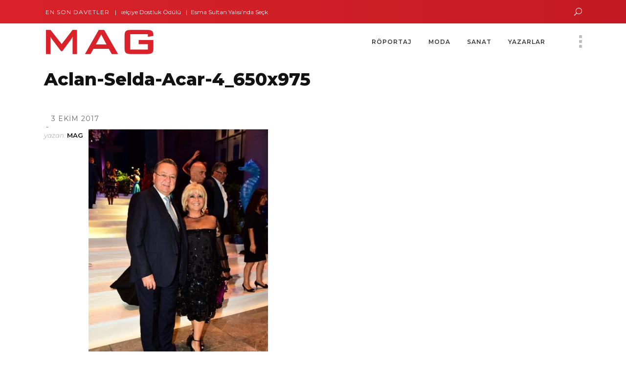

--- FILE ---
content_type: text/html; charset=UTF-8
request_url: https://magdergi.com/davetler/denizbanktan-20-yasinda-yildizlar-gecidi-zorlu-center/attachment/aclan-selda-acar-4_650x975-2/
body_size: 24321
content:
<!DOCTYPE html>
<html lang="tr"
    xmlns:og="http://opengraphprotocol.org/schema/"
    xmlns:fb="http://www.facebook.com/2008/fbml">
<head>
				
			<meta property="og:url" content="https://magdergi.com/davetler/denizbanktan-20-yasinda-yildizlar-gecidi-zorlu-center/attachment/aclan-selda-acar-4_650x975-2/"/>
			<meta property="og:type" content="article"/>
			<meta property="og:title" content="Aclan-Selda-Acar-4_650x975"/>
			<meta property="og:description" content="En son moda haberleri, cemiyet ve sosyal hayata ait davetler, etkinlikler, güzellik sırları, trend dosyaları, ünlü stilleri, moda haftaları, defileler ve yazarlarımızın yaşamdan notlarıyla gündemi Magdergi.com’dan yakalayın."/>
			<meta property="og:image" content="https://cdn.magdergi.com/wp-content/uploads/2017/10/03211350/Aclan-Selda-Acar-4_650x975.jpg"/>
		
				
		<meta charset="UTF-8"/>
		
			
				<meta name="viewport" content="width=device-width,initial-scale=1,user-scalable=yes">
		<meta name='robots' content='index, follow, max-image-preview:large, max-snippet:-1, max-video-preview:-1' />

	<!-- This site is optimized with the Yoast SEO plugin v26.8 - https://yoast.com/product/yoast-seo-wordpress/ -->
	<title>Aclan-Selda-Acar-4_650x975 - MAG | Özgün İçerik Sunan, Yüzde Yüz Türk Dergisi</title>









<link data-rocket-preload as="style" href="https://fonts.googleapis.com/css?family=Open%20Sans%3A100%2C100italic%2C200%2C200italic%2C300%2C300italic%2C400%2C400italic%2C500%2C500italic%2C600%2C600italic%2C800%2C800italic%2C900%2C900italic%7CMontserrat%3A100%2C100italic%2C200%2C200italic%2C300%2C300italic%2C400%2C400italic%2C500%2C500italic%2C600%2C600italic%2C800%2C800italic%2C900%2C900italic&#038;subset=latin%2Clatin-ext&#038;display=swap" rel="preload">
<link href="https://fonts.googleapis.com/css?family=Open%20Sans%3A100%2C100italic%2C200%2C200italic%2C300%2C300italic%2C400%2C400italic%2C500%2C500italic%2C600%2C600italic%2C800%2C800italic%2C900%2C900italic%7CMontserrat%3A100%2C100italic%2C200%2C200italic%2C300%2C300italic%2C400%2C400italic%2C500%2C500italic%2C600%2C600italic%2C800%2C800italic%2C900%2C900italic&#038;subset=latin%2Clatin-ext&#038;display=swap" media="print" onload="this.media=&#039;all&#039;" rel="stylesheet">
<noscript data-wpr-hosted-gf-parameters=""><link rel="stylesheet" href="https://fonts.googleapis.com/css?family=Open%20Sans%3A100%2C100italic%2C200%2C200italic%2C300%2C300italic%2C400%2C400italic%2C500%2C500italic%2C600%2C600italic%2C800%2C800italic%2C900%2C900italic%7CMontserrat%3A100%2C100italic%2C200%2C200italic%2C300%2C300italic%2C400%2C400italic%2C500%2C500italic%2C600%2C600italic%2C800%2C800italic%2C900%2C900italic&#038;subset=latin%2Clatin-ext&#038;display=swap"></noscript><link rel="preload" data-rocket-preload as="image" href="https://cdn.magdergi.com/wp-content/uploads/2017/10/03211350/Aclan-Selda-Acar-4_650x975-367x550.jpg" imagesrcset="https://cdn.magdergi.com/wp-content/uploads/2017/10/03211350/Aclan-Selda-Acar-4_650x975-367x550.jpg 367w, https://cdn.magdergi.com/wp-content/uploads/2017/10/03211350/Aclan-Selda-Acar-4_650x975.jpg 650w" imagesizes="(max-width: 367px) 100vw, 367px" fetchpriority="high">
	
	<meta property="og:locale" content="tr_TR" />
	<meta property="og:type" content="article" />
	<meta property="og:title" content="Aclan-Selda-Acar-4_650x975 - MAG | Özgün İçerik Sunan, Yüzde Yüz Türk Dergisi" />
	<meta property="og:url" content="https://magdergi.com/davetler/denizbanktan-20-yasinda-yildizlar-gecidi-zorlu-center/attachment/aclan-selda-acar-4_650x975-2/" />
	<meta property="og:site_name" content="MAG | Özgün İçerik Sunan, Yüzde Yüz Türk Dergisi" />
	<meta property="article:publisher" content="https://www.facebook.com/MAGonline/" />
	<meta property="og:image" content="https://magdergi.com/davetler/denizbanktan-20-yasinda-yildizlar-gecidi-zorlu-center/attachment/aclan-selda-acar-4_650x975-2" />
	<meta property="og:image:width" content="650" />
	<meta property="og:image:height" content="975" />
	<meta property="og:image:type" content="image/jpeg" />
	<meta name="twitter:card" content="summary_large_image" />
	<meta name="twitter:site" content="@magdergi" />
	<script type="application/ld+json" class="yoast-schema-graph">{"@context":"https://schema.org","@graph":[{"@type":"WebPage","@id":"https://magdergi.com/davetler/denizbanktan-20-yasinda-yildizlar-gecidi-zorlu-center/attachment/aclan-selda-acar-4_650x975-2/","url":"https://magdergi.com/davetler/denizbanktan-20-yasinda-yildizlar-gecidi-zorlu-center/attachment/aclan-selda-acar-4_650x975-2/","name":"Aclan-Selda-Acar-4_650x975 - MAG | Özgün İçerik Sunan, Yüzde Yüz Türk Dergisi","isPartOf":{"@id":"https://magdergi.com/#website"},"primaryImageOfPage":{"@id":"https://magdergi.com/davetler/denizbanktan-20-yasinda-yildizlar-gecidi-zorlu-center/attachment/aclan-selda-acar-4_650x975-2/#primaryimage"},"image":{"@id":"https://magdergi.com/davetler/denizbanktan-20-yasinda-yildizlar-gecidi-zorlu-center/attachment/aclan-selda-acar-4_650x975-2/#primaryimage"},"thumbnailUrl":"https://cdn.magdergi.com/wp-content/uploads/2017/10/03211350/Aclan-Selda-Acar-4_650x975.jpg","datePublished":"2017-10-03T18:13:47+00:00","breadcrumb":{"@id":"https://magdergi.com/davetler/denizbanktan-20-yasinda-yildizlar-gecidi-zorlu-center/attachment/aclan-selda-acar-4_650x975-2/#breadcrumb"},"inLanguage":"tr","potentialAction":[{"@type":"ReadAction","target":["https://magdergi.com/davetler/denizbanktan-20-yasinda-yildizlar-gecidi-zorlu-center/attachment/aclan-selda-acar-4_650x975-2/"]}]},{"@type":"ImageObject","inLanguage":"tr","@id":"https://magdergi.com/davetler/denizbanktan-20-yasinda-yildizlar-gecidi-zorlu-center/attachment/aclan-selda-acar-4_650x975-2/#primaryimage","url":"https://cdn.magdergi.com/wp-content/uploads/2017/10/03211350/Aclan-Selda-Acar-4_650x975.jpg","contentUrl":"https://cdn.magdergi.com/wp-content/uploads/2017/10/03211350/Aclan-Selda-Acar-4_650x975.jpg"},{"@type":"BreadcrumbList","@id":"https://magdergi.com/davetler/denizbanktan-20-yasinda-yildizlar-gecidi-zorlu-center/attachment/aclan-selda-acar-4_650x975-2/#breadcrumb","itemListElement":[{"@type":"ListItem","position":1,"name":"Home","item":"https://magdergi.com/"},{"@type":"ListItem","position":2,"name":"Denizbank’tan 20. Yaşında Yıldızlar Geçidi","item":"https://magdergi.com/davetler/denizbanktan-20-yasinda-yildizlar-gecidi-zorlu-center/"},{"@type":"ListItem","position":3,"name":"Aclan-Selda-Acar-4_650x975"}]},{"@type":"WebSite","@id":"https://magdergi.com/#website","url":"https://magdergi.com/","name":"MAG | Özgün İçerik Sunan, Yüzde Yüz Türk Dergisi","description":"En son moda haberleri, cemiyet ve sosyal hayata ait davetler, etkinlikler, güzellik sırları, trend dosyaları, ünlü stilleri, moda haftaları, defileler ve yazarlarımızın yaşamdan notlarıyla gündemi Magdergi.com’dan yakalayın.","publisher":{"@id":"https://magdergi.com/#organization"},"potentialAction":[{"@type":"SearchAction","target":{"@type":"EntryPoint","urlTemplate":"https://magdergi.com/?s={search_term_string}"},"query-input":{"@type":"PropertyValueSpecification","valueRequired":true,"valueName":"search_term_string"}}],"inLanguage":"tr"},{"@type":"Organization","@id":"https://magdergi.com/#organization","name":"Mag Medya Ltd. Şti.","url":"https://magdergi.com/","logo":{"@type":"ImageObject","inLanguage":"tr","@id":"https://magdergi.com/#/schema/logo/image/","url":"https://cdn.magdergi.com/wp-content/uploads/2017/09/11020207/mag_logo_regular_75_2.svg","contentUrl":"https://cdn.magdergi.com/wp-content/uploads/2017/09/11020207/mag_logo_regular_75_2.svg","width":1,"height":1,"caption":"Mag Medya Ltd. Şti."},"image":{"@id":"https://magdergi.com/#/schema/logo/image/"},"sameAs":["https://www.facebook.com/MAGonline/","https://x.com/magdergi","https://www.instagram.com/magdergi/","https://www.linkedin.com/in/mag-medya-15005314b/","https://www.youtube.com/c/MAGTV"]}]}</script>
	<!-- / Yoast SEO plugin. -->


<link rel="alternate" type="application/rss+xml" title="MAG | Özgün İçerik Sunan, Yüzde Yüz Türk Dergisi &raquo; akışı" href="https://magdergi.com/feed/" />
<link rel="alternate" type="application/rss+xml" title="MAG | Özgün İçerik Sunan, Yüzde Yüz Türk Dergisi &raquo; yorum akışı" href="https://magdergi.com/comments/feed/" />
<link rel="alternate" type="application/rss+xml" title="MAG | Özgün İçerik Sunan, Yüzde Yüz Türk Dergisi &raquo; Aclan-Selda-Acar-4_650x975 yorum akışı" href="https://magdergi.com/davetler/denizbanktan-20-yasinda-yildizlar-gecidi-zorlu-center/attachment/aclan-selda-acar-4_650x975-2/feed/" />
<link rel="alternate" title="oEmbed (JSON)" type="application/json+oembed" href="https://magdergi.com/wp-json/oembed/1.0/embed?url=https%3A%2F%2Fmagdergi.com%2Fdavetler%2Fdenizbanktan-20-yasinda-yildizlar-gecidi-zorlu-center%2Fattachment%2Faclan-selda-acar-4_650x975-2%2F" />
<link rel="alternate" title="oEmbed (XML)" type="text/xml+oembed" href="https://magdergi.com/wp-json/oembed/1.0/embed?url=https%3A%2F%2Fmagdergi.com%2Fdavetler%2Fdenizbanktan-20-yasinda-yildizlar-gecidi-zorlu-center%2Fattachment%2Faclan-selda-acar-4_650x975-2%2F&#038;format=xml" />
 
    <meta property="og:title" content="Aclan-Selda-Acar-4_650x975"/>
    <meta property="og:description" content="En son moda haberleri, cemiyet ve sosyal hayata ait davetler, etkinlikler, güzellik sırları, trend dosyaları, ünlü stilleri, moda haftaları, defileler ve yazarlarımızın yaşamdan notlarıyla gündemi Magdergi.com’dan yakalayın."/>
    <meta property="og:type" content="article"/>
    <meta property="og:url" content="https://magdergi.com/davetler/denizbanktan-20-yasinda-yildizlar-gecidi-zorlu-center/attachment/aclan-selda-acar-4_650x975-2/"/>
    <meta property="og:site_name" content="MAG | Özgün İçerik Sunan, Yüzde Yüz Türk Dergisi"/>
    <meta property="og:image" content="https://cdn.magdergi.com/wp-content/uploads/2017/09/27194813/opengraph.jpg"/>
 
<style id='wp-img-auto-sizes-contain-inline-css' type='text/css'>
img:is([sizes=auto i],[sizes^="auto," i]){contain-intrinsic-size:3000px 1500px}
/*# sourceURL=wp-img-auto-sizes-contain-inline-css */
</style>
<link rel='stylesheet' id='sbi_styles-css' href='https://magdergi.com/wp-content/plugins/instagram-feed/css/sbi-styles.min.css?ver=6.10.0' type='text/css' media='all' />
<style id='wp-emoji-styles-inline-css' type='text/css'>

	img.wp-smiley, img.emoji {
		display: inline !important;
		border: none !important;
		box-shadow: none !important;
		height: 1em !important;
		width: 1em !important;
		margin: 0 0.07em !important;
		vertical-align: -0.1em !important;
		background: none !important;
		padding: 0 !important;
	}
/*# sourceURL=wp-emoji-styles-inline-css */
</style>
<style id='wp-block-library-inline-css' type='text/css'>
:root{--wp-block-synced-color:#7a00df;--wp-block-synced-color--rgb:122,0,223;--wp-bound-block-color:var(--wp-block-synced-color);--wp-editor-canvas-background:#ddd;--wp-admin-theme-color:#007cba;--wp-admin-theme-color--rgb:0,124,186;--wp-admin-theme-color-darker-10:#006ba1;--wp-admin-theme-color-darker-10--rgb:0,107,160.5;--wp-admin-theme-color-darker-20:#005a87;--wp-admin-theme-color-darker-20--rgb:0,90,135;--wp-admin-border-width-focus:2px}@media (min-resolution:192dpi){:root{--wp-admin-border-width-focus:1.5px}}.wp-element-button{cursor:pointer}:root .has-very-light-gray-background-color{background-color:#eee}:root .has-very-dark-gray-background-color{background-color:#313131}:root .has-very-light-gray-color{color:#eee}:root .has-very-dark-gray-color{color:#313131}:root .has-vivid-green-cyan-to-vivid-cyan-blue-gradient-background{background:linear-gradient(135deg,#00d084,#0693e3)}:root .has-purple-crush-gradient-background{background:linear-gradient(135deg,#34e2e4,#4721fb 50%,#ab1dfe)}:root .has-hazy-dawn-gradient-background{background:linear-gradient(135deg,#faaca8,#dad0ec)}:root .has-subdued-olive-gradient-background{background:linear-gradient(135deg,#fafae1,#67a671)}:root .has-atomic-cream-gradient-background{background:linear-gradient(135deg,#fdd79a,#004a59)}:root .has-nightshade-gradient-background{background:linear-gradient(135deg,#330968,#31cdcf)}:root .has-midnight-gradient-background{background:linear-gradient(135deg,#020381,#2874fc)}:root{--wp--preset--font-size--normal:16px;--wp--preset--font-size--huge:42px}.has-regular-font-size{font-size:1em}.has-larger-font-size{font-size:2.625em}.has-normal-font-size{font-size:var(--wp--preset--font-size--normal)}.has-huge-font-size{font-size:var(--wp--preset--font-size--huge)}.has-text-align-center{text-align:center}.has-text-align-left{text-align:left}.has-text-align-right{text-align:right}.has-fit-text{white-space:nowrap!important}#end-resizable-editor-section{display:none}.aligncenter{clear:both}.items-justified-left{justify-content:flex-start}.items-justified-center{justify-content:center}.items-justified-right{justify-content:flex-end}.items-justified-space-between{justify-content:space-between}.screen-reader-text{border:0;clip-path:inset(50%);height:1px;margin:-1px;overflow:hidden;padding:0;position:absolute;width:1px;word-wrap:normal!important}.screen-reader-text:focus{background-color:#ddd;clip-path:none;color:#444;display:block;font-size:1em;height:auto;left:5px;line-height:normal;padding:15px 23px 14px;text-decoration:none;top:5px;width:auto;z-index:100000}html :where(.has-border-color){border-style:solid}html :where([style*=border-top-color]){border-top-style:solid}html :where([style*=border-right-color]){border-right-style:solid}html :where([style*=border-bottom-color]){border-bottom-style:solid}html :where([style*=border-left-color]){border-left-style:solid}html :where([style*=border-width]){border-style:solid}html :where([style*=border-top-width]){border-top-style:solid}html :where([style*=border-right-width]){border-right-style:solid}html :where([style*=border-bottom-width]){border-bottom-style:solid}html :where([style*=border-left-width]){border-left-style:solid}html :where(img[class*=wp-image-]){height:auto;max-width:100%}:where(figure){margin:0 0 1em}html :where(.is-position-sticky){--wp-admin--admin-bar--position-offset:var(--wp-admin--admin-bar--height,0px)}@media screen and (max-width:600px){html :where(.is-position-sticky){--wp-admin--admin-bar--position-offset:0px}}

/*# sourceURL=wp-block-library-inline-css */
</style><style id='global-styles-inline-css' type='text/css'>
:root{--wp--preset--aspect-ratio--square: 1;--wp--preset--aspect-ratio--4-3: 4/3;--wp--preset--aspect-ratio--3-4: 3/4;--wp--preset--aspect-ratio--3-2: 3/2;--wp--preset--aspect-ratio--2-3: 2/3;--wp--preset--aspect-ratio--16-9: 16/9;--wp--preset--aspect-ratio--9-16: 9/16;--wp--preset--color--black: #000000;--wp--preset--color--cyan-bluish-gray: #abb8c3;--wp--preset--color--white: #ffffff;--wp--preset--color--pale-pink: #f78da7;--wp--preset--color--vivid-red: #cf2e2e;--wp--preset--color--luminous-vivid-orange: #ff6900;--wp--preset--color--luminous-vivid-amber: #fcb900;--wp--preset--color--light-green-cyan: #7bdcb5;--wp--preset--color--vivid-green-cyan: #00d084;--wp--preset--color--pale-cyan-blue: #8ed1fc;--wp--preset--color--vivid-cyan-blue: #0693e3;--wp--preset--color--vivid-purple: #9b51e0;--wp--preset--gradient--vivid-cyan-blue-to-vivid-purple: linear-gradient(135deg,rgb(6,147,227) 0%,rgb(155,81,224) 100%);--wp--preset--gradient--light-green-cyan-to-vivid-green-cyan: linear-gradient(135deg,rgb(122,220,180) 0%,rgb(0,208,130) 100%);--wp--preset--gradient--luminous-vivid-amber-to-luminous-vivid-orange: linear-gradient(135deg,rgb(252,185,0) 0%,rgb(255,105,0) 100%);--wp--preset--gradient--luminous-vivid-orange-to-vivid-red: linear-gradient(135deg,rgb(255,105,0) 0%,rgb(207,46,46) 100%);--wp--preset--gradient--very-light-gray-to-cyan-bluish-gray: linear-gradient(135deg,rgb(238,238,238) 0%,rgb(169,184,195) 100%);--wp--preset--gradient--cool-to-warm-spectrum: linear-gradient(135deg,rgb(74,234,220) 0%,rgb(151,120,209) 20%,rgb(207,42,186) 40%,rgb(238,44,130) 60%,rgb(251,105,98) 80%,rgb(254,248,76) 100%);--wp--preset--gradient--blush-light-purple: linear-gradient(135deg,rgb(255,206,236) 0%,rgb(152,150,240) 100%);--wp--preset--gradient--blush-bordeaux: linear-gradient(135deg,rgb(254,205,165) 0%,rgb(254,45,45) 50%,rgb(107,0,62) 100%);--wp--preset--gradient--luminous-dusk: linear-gradient(135deg,rgb(255,203,112) 0%,rgb(199,81,192) 50%,rgb(65,88,208) 100%);--wp--preset--gradient--pale-ocean: linear-gradient(135deg,rgb(255,245,203) 0%,rgb(182,227,212) 50%,rgb(51,167,181) 100%);--wp--preset--gradient--electric-grass: linear-gradient(135deg,rgb(202,248,128) 0%,rgb(113,206,126) 100%);--wp--preset--gradient--midnight: linear-gradient(135deg,rgb(2,3,129) 0%,rgb(40,116,252) 100%);--wp--preset--font-size--small: 13px;--wp--preset--font-size--medium: 20px;--wp--preset--font-size--large: 36px;--wp--preset--font-size--x-large: 42px;--wp--preset--spacing--20: 0.44rem;--wp--preset--spacing--30: 0.67rem;--wp--preset--spacing--40: 1rem;--wp--preset--spacing--50: 1.5rem;--wp--preset--spacing--60: 2.25rem;--wp--preset--spacing--70: 3.38rem;--wp--preset--spacing--80: 5.06rem;--wp--preset--shadow--natural: 6px 6px 9px rgba(0, 0, 0, 0.2);--wp--preset--shadow--deep: 12px 12px 50px rgba(0, 0, 0, 0.4);--wp--preset--shadow--sharp: 6px 6px 0px rgba(0, 0, 0, 0.2);--wp--preset--shadow--outlined: 6px 6px 0px -3px rgb(255, 255, 255), 6px 6px rgb(0, 0, 0);--wp--preset--shadow--crisp: 6px 6px 0px rgb(0, 0, 0);}:where(.is-layout-flex){gap: 0.5em;}:where(.is-layout-grid){gap: 0.5em;}body .is-layout-flex{display: flex;}.is-layout-flex{flex-wrap: wrap;align-items: center;}.is-layout-flex > :is(*, div){margin: 0;}body .is-layout-grid{display: grid;}.is-layout-grid > :is(*, div){margin: 0;}:where(.wp-block-columns.is-layout-flex){gap: 2em;}:where(.wp-block-columns.is-layout-grid){gap: 2em;}:where(.wp-block-post-template.is-layout-flex){gap: 1.25em;}:where(.wp-block-post-template.is-layout-grid){gap: 1.25em;}.has-black-color{color: var(--wp--preset--color--black) !important;}.has-cyan-bluish-gray-color{color: var(--wp--preset--color--cyan-bluish-gray) !important;}.has-white-color{color: var(--wp--preset--color--white) !important;}.has-pale-pink-color{color: var(--wp--preset--color--pale-pink) !important;}.has-vivid-red-color{color: var(--wp--preset--color--vivid-red) !important;}.has-luminous-vivid-orange-color{color: var(--wp--preset--color--luminous-vivid-orange) !important;}.has-luminous-vivid-amber-color{color: var(--wp--preset--color--luminous-vivid-amber) !important;}.has-light-green-cyan-color{color: var(--wp--preset--color--light-green-cyan) !important;}.has-vivid-green-cyan-color{color: var(--wp--preset--color--vivid-green-cyan) !important;}.has-pale-cyan-blue-color{color: var(--wp--preset--color--pale-cyan-blue) !important;}.has-vivid-cyan-blue-color{color: var(--wp--preset--color--vivid-cyan-blue) !important;}.has-vivid-purple-color{color: var(--wp--preset--color--vivid-purple) !important;}.has-black-background-color{background-color: var(--wp--preset--color--black) !important;}.has-cyan-bluish-gray-background-color{background-color: var(--wp--preset--color--cyan-bluish-gray) !important;}.has-white-background-color{background-color: var(--wp--preset--color--white) !important;}.has-pale-pink-background-color{background-color: var(--wp--preset--color--pale-pink) !important;}.has-vivid-red-background-color{background-color: var(--wp--preset--color--vivid-red) !important;}.has-luminous-vivid-orange-background-color{background-color: var(--wp--preset--color--luminous-vivid-orange) !important;}.has-luminous-vivid-amber-background-color{background-color: var(--wp--preset--color--luminous-vivid-amber) !important;}.has-light-green-cyan-background-color{background-color: var(--wp--preset--color--light-green-cyan) !important;}.has-vivid-green-cyan-background-color{background-color: var(--wp--preset--color--vivid-green-cyan) !important;}.has-pale-cyan-blue-background-color{background-color: var(--wp--preset--color--pale-cyan-blue) !important;}.has-vivid-cyan-blue-background-color{background-color: var(--wp--preset--color--vivid-cyan-blue) !important;}.has-vivid-purple-background-color{background-color: var(--wp--preset--color--vivid-purple) !important;}.has-black-border-color{border-color: var(--wp--preset--color--black) !important;}.has-cyan-bluish-gray-border-color{border-color: var(--wp--preset--color--cyan-bluish-gray) !important;}.has-white-border-color{border-color: var(--wp--preset--color--white) !important;}.has-pale-pink-border-color{border-color: var(--wp--preset--color--pale-pink) !important;}.has-vivid-red-border-color{border-color: var(--wp--preset--color--vivid-red) !important;}.has-luminous-vivid-orange-border-color{border-color: var(--wp--preset--color--luminous-vivid-orange) !important;}.has-luminous-vivid-amber-border-color{border-color: var(--wp--preset--color--luminous-vivid-amber) !important;}.has-light-green-cyan-border-color{border-color: var(--wp--preset--color--light-green-cyan) !important;}.has-vivid-green-cyan-border-color{border-color: var(--wp--preset--color--vivid-green-cyan) !important;}.has-pale-cyan-blue-border-color{border-color: var(--wp--preset--color--pale-cyan-blue) !important;}.has-vivid-cyan-blue-border-color{border-color: var(--wp--preset--color--vivid-cyan-blue) !important;}.has-vivid-purple-border-color{border-color: var(--wp--preset--color--vivid-purple) !important;}.has-vivid-cyan-blue-to-vivid-purple-gradient-background{background: var(--wp--preset--gradient--vivid-cyan-blue-to-vivid-purple) !important;}.has-light-green-cyan-to-vivid-green-cyan-gradient-background{background: var(--wp--preset--gradient--light-green-cyan-to-vivid-green-cyan) !important;}.has-luminous-vivid-amber-to-luminous-vivid-orange-gradient-background{background: var(--wp--preset--gradient--luminous-vivid-amber-to-luminous-vivid-orange) !important;}.has-luminous-vivid-orange-to-vivid-red-gradient-background{background: var(--wp--preset--gradient--luminous-vivid-orange-to-vivid-red) !important;}.has-very-light-gray-to-cyan-bluish-gray-gradient-background{background: var(--wp--preset--gradient--very-light-gray-to-cyan-bluish-gray) !important;}.has-cool-to-warm-spectrum-gradient-background{background: var(--wp--preset--gradient--cool-to-warm-spectrum) !important;}.has-blush-light-purple-gradient-background{background: var(--wp--preset--gradient--blush-light-purple) !important;}.has-blush-bordeaux-gradient-background{background: var(--wp--preset--gradient--blush-bordeaux) !important;}.has-luminous-dusk-gradient-background{background: var(--wp--preset--gradient--luminous-dusk) !important;}.has-pale-ocean-gradient-background{background: var(--wp--preset--gradient--pale-ocean) !important;}.has-electric-grass-gradient-background{background: var(--wp--preset--gradient--electric-grass) !important;}.has-midnight-gradient-background{background: var(--wp--preset--gradient--midnight) !important;}.has-small-font-size{font-size: var(--wp--preset--font-size--small) !important;}.has-medium-font-size{font-size: var(--wp--preset--font-size--medium) !important;}.has-large-font-size{font-size: var(--wp--preset--font-size--large) !important;}.has-x-large-font-size{font-size: var(--wp--preset--font-size--x-large) !important;}
/*# sourceURL=global-styles-inline-css */
</style>

<style id='classic-theme-styles-inline-css' type='text/css'>
/*! This file is auto-generated */
.wp-block-button__link{color:#fff;background-color:#32373c;border-radius:9999px;box-shadow:none;text-decoration:none;padding:calc(.667em + 2px) calc(1.333em + 2px);font-size:1.125em}.wp-block-file__button{background:#32373c;color:#fff;text-decoration:none}
/*# sourceURL=/wp-includes/css/classic-themes.min.css */
</style>
<link rel='stylesheet' id='wp-components-css' href='https://magdergi.com/wp-includes/css/dist/components/style.min.css?ver=6.9' type='text/css' media='all' />
<link rel='stylesheet' id='wp-preferences-css' href='https://magdergi.com/wp-includes/css/dist/preferences/style.min.css?ver=6.9' type='text/css' media='all' />
<link rel='stylesheet' id='wp-block-editor-css' href='https://magdergi.com/wp-includes/css/dist/block-editor/style.min.css?ver=6.9' type='text/css' media='all' />
<link data-minify="1" rel='stylesheet' id='popup-maker-block-library-style-css' href='https://magdergi.com/wp-content/cache/min/1/wp-content/plugins/popup-maker/dist/packages/block-library-style.css?ver=1768938971' type='text/css' media='all' />
<link rel='stylesheet' id='newsflash-mikado-modules-css' href='https://magdergi.com/magdergi/assets/css/modules.min.css?ver=6.9' type='text/css' media='all' />
<link rel='stylesheet' id='newsflash-mikado-news-style-css' href='https://magdergi.com/wp-content/plugins/mikado-news/assets/css/news-map.min.css?ver=6.9' type='text/css' media='all' />
<link rel='stylesheet' id='newsflash-mikado-modules-responsive-css' href='https://magdergi.com/magdergi/assets/css/modules-responsive.min.css?ver=6.9' type='text/css' media='all' />
<link rel='stylesheet' id='newsflash-mikado-news-responsive-style-css' href='https://magdergi.com/wp-content/plugins/mikado-news/assets/css/news-map-responsive.min.css?ver=6.9' type='text/css' media='all' />
<link data-minify="1" rel='stylesheet' id='sr7css-css' href='https://magdergi.com/wp-content/cache/min/1/wp-content/plugins/revslider/public/css/sr7.css?ver=1768938971' type='text/css' media='all' />
<link data-minify="1" rel='stylesheet' id='ppress-frontend-css' href='https://magdergi.com/wp-content/cache/min/1/wp-content/plugins/wp-user-avatar/assets/css/frontend.min.css?ver=1768938971' type='text/css' media='all' />
<link rel='stylesheet' id='ppress-flatpickr-css' href='https://magdergi.com/wp-content/plugins/wp-user-avatar/assets/flatpickr/flatpickr.min.css?ver=4.16.8' type='text/css' media='all' />
<link rel='stylesheet' id='ppress-select2-css' href='https://magdergi.com/wp-content/plugins/wp-user-avatar/assets/select2/select2.min.css?ver=6.9' type='text/css' media='all' />
<link rel='stylesheet' id='newsflash-mikado-default-style-css' href='https://magdergi.com/magdergi/mag-style.css?ver=6.9' type='text/css' media='all' />
<link rel='stylesheet' id='mag_style-css' href='https://magdergi.com/magdergi/assets/css/mag.css?ver=6.9' type='text/css' media='all' />
<link rel='stylesheet' id='mag_mobile_style-css' href='https://magdergi.com/magdergi/assets/css/mag-mobile.css?ver=6.9' type='text/css' media='all' />
<link rel='stylesheet' id='newsflash-mikado-font_awesome-css' href='https://magdergi.com/magdergi/assets/css/font-awesome/css/font-awesome.min.css?ver=6.9' type='text/css' media='all' />
<link rel='stylesheet' id='newsflash-mikado-font_elegant-css' href='https://magdergi.com/magdergi/assets/css/elegant-icons/style.min.css?ver=6.9' type='text/css' media='all' />
<link rel='stylesheet' id='newsflash-mikado-ion_icons-css' href='https://magdergi.com/magdergi/assets/css/ion-icons/css/ionicons.min.css?ver=6.9' type='text/css' media='all' />
<link rel='stylesheet' id='newsflash-mikado-linea_icons-css' href='https://magdergi.com/magdergi/assets/css/linea-icons/style.css?ver=6.9' type='text/css' media='all' />
<link rel='stylesheet' id='newsflash-mikado-linear_icons-css' href='https://magdergi.com/magdergi/assets/css/linear-icons/style.css?ver=6.9' type='text/css' media='all' />
<link rel='stylesheet' id='newsflash-mikado-simple_line_icons-css' href='https://magdergi.com/magdergi/assets/css/simple-line-icons/simple-line-icons.css?ver=6.9' type='text/css' media='all' />
<link rel='stylesheet' id='mediaelement-css' href='https://magdergi.com/wp-includes/js/mediaelement/mediaelementplayer-legacy.min.css?ver=4.2.17' type='text/css' media='all' />
<link rel='stylesheet' id='wp-mediaelement-css' href='https://magdergi.com/wp-includes/js/mediaelement/wp-mediaelement.min.css?ver=6.9' type='text/css' media='all' />

<link data-minify="1" rel='stylesheet' id='dflip-style-css' href='https://magdergi.com/wp-content/cache/min/1/wp-content/plugins/dflip/assets/css/dflip.min.css?ver=1768938971' type='text/css' media='all' />
<script type="text/javascript" src="https://magdergi.com/wp-includes/js/jquery/jquery.min.js?ver=3.7.1" id="jquery-core-js"></script>
<script type="text/javascript" defer='defer' src="https://magdergi.com/wp-includes/js/jquery/jquery-migrate.min.js?ver=3.4.1" id="jquery-migrate-js"></script>
<script data-minify="1" type="text/javascript" defer='defer' src="https://magdergi.com/wp-content/cache/min/1/wp-content/plugins/revslider/public/js/sr7.js?ver=1768938972" id="sr7-js" async="async" data-wp-strategy="async"></script>
<script type="text/javascript" defer='defer' src="https://magdergi.com/wp-content/plugins/sticky-menu-or-anything-on-scroll/assets/js/jq-sticky-anything.min.js?ver=2.1.1" id="stickyAnythingLib-js"></script>
<script type="text/javascript" defer='defer' src="https://magdergi.com/wp-content/plugins/wp-user-avatar/assets/flatpickr/flatpickr.min.js?ver=4.16.8" id="ppress-flatpickr-js"></script>
<script type="text/javascript" defer='defer' src="https://magdergi.com/wp-content/plugins/wp-user-avatar/assets/select2/select2.min.js?ver=4.16.8" id="ppress-select2-js"></script>
<link rel="https://api.w.org/" href="https://magdergi.com/wp-json/" /><link rel="alternate" title="JSON" type="application/json" href="https://magdergi.com/wp-json/wp/v2/media/94005" />
<!-- Global site tag (gtag.js) - Google Analytics -->
<script async src="https://www.googletagmanager.com/gtag/js?id=UA-11033555-1"></script>
<script>
  window.dataLayer = window.dataLayer || [];
  function gtag(){dataLayer.push(arguments);}
  gtag('js', new Date());

  gtag('config', 'UA-11033555-1');
</script>  <script data-minify="1" src="https://magdergi.com/wp-content/cache/min/1/sdks/web/v16/OneSignalSDK.page.js?ver=1768938972" defer></script>
  <script>
          window.OneSignalDeferred = window.OneSignalDeferred || [];
          OneSignalDeferred.push(async function(OneSignal) {
            await OneSignal.init({
              appId: "40cb6720-afc3-4865-80f9-2a9c28d94cba",
              serviceWorkerOverrideForTypical: true,
              path: "https://magdergi.com/wp-content/plugins/onesignal-free-web-push-notifications/sdk_files/",
              serviceWorkerParam: { scope: "/wp-content/plugins/onesignal-free-web-push-notifications/sdk_files/push/onesignal/" },
              serviceWorkerPath: "OneSignalSDKWorker.js",
            });
          });

          // Unregister the legacy OneSignal service worker to prevent scope conflicts
          if (navigator.serviceWorker) {
            navigator.serviceWorker.getRegistrations().then((registrations) => {
              // Iterate through all registered service workers
              registrations.forEach((registration) => {
                // Check the script URL to identify the specific service worker
                if (registration.active && registration.active.scriptURL.includes('OneSignalSDKWorker.js.php')) {
                  // Unregister the service worker
                  registration.unregister().then((success) => {
                    if (success) {
                      console.log('OneSignalSW: Successfully unregistered:', registration.active.scriptURL);
                    } else {
                      console.log('OneSignalSW: Failed to unregister:', registration.active.scriptURL);
                    }
                  });
                }
              });
            }).catch((error) => {
              console.error('Error fetching service worker registrations:', error);
            });
        }
        </script>

<link rel="preconnect" href="https://fonts.googleapis.com">
<link rel="preconnect" href="https://fonts.gstatic.com/" crossorigin>

<link rel="icon" href="https://cdn.magdergi.com/wp-content/uploads/2017/09/11220215/cropped-favicon-150x150.png" sizes="32x32" />
<link rel="icon" href="https://cdn.magdergi.com/wp-content/uploads/2017/09/11220215/cropped-favicon.png" sizes="192x192" />
<link rel="apple-touch-icon" href="https://cdn.magdergi.com/wp-content/uploads/2017/09/11220215/cropped-favicon.png" />
<meta name="msapplication-TileImage" content="https://cdn.magdergi.com/wp-content/uploads/2017/09/11220215/cropped-favicon.png" />
<script>
	window._tpt			??= {};
	window.SR7			??= {};
	_tpt.R				??= {};
	_tpt.R.fonts		??= {};
	_tpt.R.fonts.customFonts??= {};
	SR7.devMode			=  false;
	SR7.F 				??= {};
	SR7.G				??= {};
	SR7.LIB				??= {};
	SR7.E				??= {};
	SR7.E.gAddons		??= {};
	SR7.E.php 			??= {};
	SR7.E.nonce			= 'f096fbd638';
	SR7.E.ajaxurl		= 'https://magdergi.com/mag-admin/admin-ajax.php';
	SR7.E.resturl		= 'https://magdergi.com/wp-json/';
	SR7.E.slug_path		= 'revslider/revslider.php';
	SR7.E.slug			= 'revslider';
	SR7.E.plugin_url	= 'https://magdergi.com/wp-content/plugins/revslider/';
	SR7.E.wp_plugin_url = 'https://magdergi.com/wp-content/plugins/';
	SR7.E.revision		= '6.7.40';
	SR7.E.fontBaseUrl	= '//fonts.googleapis.com/css2?family=';
	SR7.G.breakPoints 	= [1240,1024,778,480];
	SR7.G.fSUVW 		= false;
	SR7.E.modules 		= ['module','page','slide','layer','draw','animate','srtools','canvas','defaults','carousel','navigation','media','modifiers','migration'];
	SR7.E.libs 			= ['WEBGL'];
	SR7.E.css 			= ['csslp','cssbtns','cssfilters','cssnav','cssmedia'];
	SR7.E.resources		= {};
	SR7.E.ytnc			= false;
	SR7.JSON			??= {};
/*! Slider Revolution 7.0 - Page Processor */
!function(){"use strict";window.SR7??={},window._tpt??={},SR7.version="Slider Revolution 6.7.16",_tpt.getMobileZoom=()=>_tpt.is_mobile?document.documentElement.clientWidth/window.innerWidth:1,_tpt.getWinDim=function(t){_tpt.screenHeightWithUrlBar??=window.innerHeight;let e=SR7.F?.modal?.visible&&SR7.M[SR7.F.module.getIdByAlias(SR7.F.modal.requested)];_tpt.scrollBar=window.innerWidth!==document.documentElement.clientWidth||e&&window.innerWidth!==e.c.module.clientWidth,_tpt.winW=_tpt.getMobileZoom()*window.innerWidth-(_tpt.scrollBar||"prepare"==t?_tpt.scrollBarW??_tpt.mesureScrollBar():0),_tpt.winH=_tpt.getMobileZoom()*window.innerHeight,_tpt.winWAll=document.documentElement.clientWidth},_tpt.getResponsiveLevel=function(t,e){return SR7.G.fSUVW?_tpt.closestGE(t,window.innerWidth):_tpt.closestGE(t,_tpt.winWAll)},_tpt.mesureScrollBar=function(){let t=document.createElement("div");return t.className="RSscrollbar-measure",t.style.width="100px",t.style.height="100px",t.style.overflow="scroll",t.style.position="absolute",t.style.top="-9999px",document.body.appendChild(t),_tpt.scrollBarW=t.offsetWidth-t.clientWidth,document.body.removeChild(t),_tpt.scrollBarW},_tpt.loadCSS=async function(t,e,s){return s?_tpt.R.fonts.required[e].status=1:(_tpt.R[e]??={},_tpt.R[e].status=1),new Promise(((i,n)=>{if(_tpt.isStylesheetLoaded(t))s?_tpt.R.fonts.required[e].status=2:_tpt.R[e].status=2,i();else{const o=document.createElement("link");o.rel="stylesheet";let l="text",r="css";o["type"]=l+"/"+r,o.href=t,o.onload=()=>{s?_tpt.R.fonts.required[e].status=2:_tpt.R[e].status=2,i()},o.onerror=()=>{s?_tpt.R.fonts.required[e].status=3:_tpt.R[e].status=3,n(new Error(`Failed to load CSS: ${t}`))},document.head.appendChild(o)}}))},_tpt.addContainer=function(t){const{tag:e="div",id:s,class:i,datas:n,textContent:o,iHTML:l}=t,r=document.createElement(e);if(s&&""!==s&&(r.id=s),i&&""!==i&&(r.className=i),n)for(const[t,e]of Object.entries(n))"style"==t?r.style.cssText=e:r.setAttribute(`data-${t}`,e);return o&&(r.textContent=o),l&&(r.innerHTML=l),r},_tpt.collector=function(){return{fragment:new DocumentFragment,add(t){var e=_tpt.addContainer(t);return this.fragment.appendChild(e),e},append(t){t.appendChild(this.fragment)}}},_tpt.isStylesheetLoaded=function(t){let e=t.split("?")[0];return Array.from(document.querySelectorAll('link[rel="stylesheet"], link[rel="preload"]')).some((t=>t.href.split("?")[0]===e))},_tpt.preloader={requests:new Map,preloaderTemplates:new Map,show:function(t,e){if(!e||!t)return;const{type:s,color:i}=e;if(s<0||"off"==s)return;const n=`preloader_${s}`;let o=this.preloaderTemplates.get(n);o||(o=this.build(s,i),this.preloaderTemplates.set(n,o)),this.requests.has(t)||this.requests.set(t,{count:0});const l=this.requests.get(t);clearTimeout(l.timer),l.count++,1===l.count&&(l.timer=setTimeout((()=>{l.preloaderClone=o.cloneNode(!0),l.anim&&l.anim.kill(),void 0!==_tpt.gsap?l.anim=_tpt.gsap.fromTo(l.preloaderClone,1,{opacity:0},{opacity:1}):l.preloaderClone.classList.add("sr7-fade-in"),t.appendChild(l.preloaderClone)}),150))},hide:function(t){if(!this.requests.has(t))return;const e=this.requests.get(t);e.count--,e.count<0&&(e.count=0),e.anim&&e.anim.kill(),0===e.count&&(clearTimeout(e.timer),e.preloaderClone&&(e.preloaderClone.classList.remove("sr7-fade-in"),e.anim=_tpt.gsap.to(e.preloaderClone,.3,{opacity:0,onComplete:function(){e.preloaderClone.remove()}})))},state:function(t){if(!this.requests.has(t))return!1;return this.requests.get(t).count>0},build:(t,e="#ffffff",s="")=>{if(t<0||"off"===t)return null;const i=parseInt(t);if(t="prlt"+i,isNaN(i))return null;if(_tpt.loadCSS(SR7.E.plugin_url+"public/css/preloaders/t"+i+".css","preloader_"+t),isNaN(i)||i<6){const n=`background-color:${e}`,o=1===i||2==i?n:"",l=3===i||4==i?n:"",r=_tpt.collector();["dot1","dot2","bounce1","bounce2","bounce3"].forEach((t=>r.add({tag:"div",class:t,datas:{style:l}})));const d=_tpt.addContainer({tag:"sr7-prl",class:`${t} ${s}`,datas:{style:o}});return r.append(d),d}{let n={};if(7===i){let t;e.startsWith("#")?(t=e.replace("#",""),t=`rgba(${parseInt(t.substring(0,2),16)}, ${parseInt(t.substring(2,4),16)}, ${parseInt(t.substring(4,6),16)}, `):e.startsWith("rgb")&&(t=e.slice(e.indexOf("(")+1,e.lastIndexOf(")")).split(",").map((t=>t.trim())),t=`rgba(${t[0]}, ${t[1]}, ${t[2]}, `),t&&(n.style=`border-top-color: ${t}0.65); border-bottom-color: ${t}0.15); border-left-color: ${t}0.65); border-right-color: ${t}0.15)`)}else 12===i&&(n.style=`background:${e}`);const o=[10,0,4,2,5,9,0,4,4,2][i-6],l=_tpt.collector(),r=l.add({tag:"div",class:"sr7-prl-inner",datas:n});Array.from({length:o}).forEach((()=>r.appendChild(l.add({tag:"span",datas:{style:`background:${e}`}}))));const d=_tpt.addContainer({tag:"sr7-prl",class:`${t} ${s}`});return l.append(d),d}}},SR7.preLoader={show:(t,e)=>{"off"!==(SR7.M[t]?.settings?.pLoader?.type??"off")&&_tpt.preloader.show(e||SR7.M[t].c.module,SR7.M[t]?.settings?.pLoader??{color:"#fff",type:10})},hide:(t,e)=>{"off"!==(SR7.M[t]?.settings?.pLoader?.type??"off")&&_tpt.preloader.hide(e||SR7.M[t].c.module)},state:(t,e)=>_tpt.preloader.state(e||SR7.M[t].c.module)},_tpt.prepareModuleHeight=function(t){window.SR7.M??={},window.SR7.M[t.id]??={},"ignore"==t.googleFont&&(SR7.E.ignoreGoogleFont=!0);let e=window.SR7.M[t.id];if(null==_tpt.scrollBarW&&_tpt.mesureScrollBar(),e.c??={},e.states??={},e.settings??={},e.settings.size??={},t.fixed&&(e.settings.fixed=!0),e.c.module=document.querySelector("sr7-module#"+t.id),e.c.adjuster=e.c.module.getElementsByTagName("sr7-adjuster")[0],e.c.content=e.c.module.getElementsByTagName("sr7-content")[0],"carousel"==t.type&&(e.c.carousel=e.c.content.getElementsByTagName("sr7-carousel")[0]),null==e.c.module||null==e.c.module)return;t.plType&&t.plColor&&(e.settings.pLoader={type:t.plType,color:t.plColor}),void 0===t.plType||"off"===t.plType||SR7.preLoader.state(t.id)&&SR7.preLoader.state(t.id,e.c.module)||SR7.preLoader.show(t.id,e.c.module),_tpt.winW||_tpt.getWinDim("prepare"),_tpt.getWinDim();let s=""+e.c.module.dataset?.modal;"modal"==s||"true"==s||"undefined"!==s&&"false"!==s||(e.settings.size.fullWidth=t.size.fullWidth,e.LEV??=_tpt.getResponsiveLevel(window.SR7.G.breakPoints,t.id),t.vpt=_tpt.fillArray(t.vpt,5),e.settings.vPort=t.vpt[e.LEV],void 0!==t.el&&"720"==t.el[4]&&t.gh[4]!==t.el[4]&&"960"==t.el[3]&&t.gh[3]!==t.el[3]&&"768"==t.el[2]&&t.gh[2]!==t.el[2]&&delete t.el,e.settings.size.height=null==t.el||null==t.el[e.LEV]||0==t.el[e.LEV]||"auto"==t.el[e.LEV]?_tpt.fillArray(t.gh,5,-1):_tpt.fillArray(t.el,5,-1),e.settings.size.width=_tpt.fillArray(t.gw,5,-1),e.settings.size.minHeight=_tpt.fillArray(t.mh??[0],5,-1),e.cacheSize={fullWidth:e.settings.size?.fullWidth,fullHeight:e.settings.size?.fullHeight},void 0!==t.off&&(t.off?.t&&(e.settings.size.m??={})&&(e.settings.size.m.t=t.off.t),t.off?.b&&(e.settings.size.m??={})&&(e.settings.size.m.b=t.off.b),t.off?.l&&(e.settings.size.p??={})&&(e.settings.size.p.l=t.off.l),t.off?.r&&(e.settings.size.p??={})&&(e.settings.size.p.r=t.off.r),e.offsetPrepared=!0),_tpt.updatePMHeight(t.id,t,!0))},_tpt.updatePMHeight=(t,e,s)=>{let i=SR7.M[t];var n=i.settings.size.fullWidth?_tpt.winW:i.c.module.parentNode.offsetWidth;n=0===n||isNaN(n)?_tpt.winW:n;let o=i.settings.size.width[i.LEV]||i.settings.size.width[i.LEV++]||i.settings.size.width[i.LEV--]||n,l=i.settings.size.height[i.LEV]||i.settings.size.height[i.LEV++]||i.settings.size.height[i.LEV--]||0,r=i.settings.size.minHeight[i.LEV]||i.settings.size.minHeight[i.LEV++]||i.settings.size.minHeight[i.LEV--]||0;if(l="auto"==l?0:l,l=parseInt(l),"carousel"!==e.type&&(n-=parseInt(e.onw??0)||0),i.MP=!i.settings.size.fullWidth&&n<o||_tpt.winW<o?Math.min(1,n/o):1,e.size.fullScreen||e.size.fullHeight){let t=parseInt(e.fho)||0,s=(""+e.fho).indexOf("%")>-1;e.newh=_tpt.winH-(s?_tpt.winH*t/100:t)}else e.newh=i.MP*Math.max(l,r);if(e.newh+=(parseInt(e.onh??0)||0)+(parseInt(e.carousel?.pt)||0)+(parseInt(e.carousel?.pb)||0),void 0!==e.slideduration&&(e.newh=Math.max(e.newh,parseInt(e.slideduration)/3)),e.shdw&&_tpt.buildShadow(e.id,e),i.c.adjuster.style.height=e.newh+"px",i.c.module.style.height=e.newh+"px",i.c.content.style.height=e.newh+"px",i.states.heightPrepared=!0,i.dims??={},i.dims.moduleRect=i.c.module.getBoundingClientRect(),i.c.content.style.left="-"+i.dims.moduleRect.left+"px",!i.settings.size.fullWidth)return s&&requestAnimationFrame((()=>{n!==i.c.module.parentNode.offsetWidth&&_tpt.updatePMHeight(e.id,e)})),void _tpt.bgStyle(e.id,e,window.innerWidth==_tpt.winW,!0);_tpt.bgStyle(e.id,e,window.innerWidth==_tpt.winW,!0),requestAnimationFrame((function(){s&&requestAnimationFrame((()=>{n!==i.c.module.parentNode.offsetWidth&&_tpt.updatePMHeight(e.id,e)}))})),i.earlyResizerFunction||(i.earlyResizerFunction=function(){requestAnimationFrame((function(){_tpt.getWinDim(),_tpt.moduleDefaults(e.id,e),_tpt.updateSlideBg(t,!0)}))},window.addEventListener("resize",i.earlyResizerFunction))},_tpt.buildShadow=function(t,e){let s=SR7.M[t];null==s.c.shadow&&(s.c.shadow=document.createElement("sr7-module-shadow"),s.c.shadow.classList.add("sr7-shdw-"+e.shdw),s.c.content.appendChild(s.c.shadow))},_tpt.bgStyle=async(t,e,s,i,n)=>{const o=SR7.M[t];if((e=e??o.settings).fixed&&!o.c.module.classList.contains("sr7-top-fixed")&&(o.c.module.classList.add("sr7-top-fixed"),o.c.module.style.position="fixed",o.c.module.style.width="100%",o.c.module.style.top="0px",o.c.module.style.left="0px",o.c.module.style.pointerEvents="none",o.c.module.style.zIndex=5e3,o.c.content.style.pointerEvents="none"),null==o.c.bgcanvas){let t=document.createElement("sr7-module-bg"),l=!1;if("string"==typeof e?.bg?.color&&e?.bg?.color.includes("{"))if(_tpt.gradient&&_tpt.gsap)e.bg.color=_tpt.gradient.convert(e.bg.color);else try{let t=JSON.parse(e.bg.color);(t?.orig||t?.string)&&(e.bg.color=JSON.parse(e.bg.color))}catch(t){return}let r="string"==typeof e?.bg?.color?e?.bg?.color||"transparent":e?.bg?.color?.string??e?.bg?.color?.orig??e?.bg?.color?.color??"transparent";if(t.style["background"+(String(r).includes("grad")?"":"Color")]=r,("transparent"!==r||n)&&(l=!0),o.offsetPrepared&&(t.style.visibility="hidden"),e?.bg?.image?.src&&(t.style.backgroundImage=`url(${e?.bg?.image.src})`,t.style.backgroundSize=""==(e.bg.image?.size??"")?"cover":e.bg.image.size,t.style.backgroundPosition=e.bg.image.position,t.style.backgroundRepeat=""==e.bg.image.repeat||null==e.bg.image.repeat?"no-repeat":e.bg.image.repeat,l=!0),!l)return;o.c.bgcanvas=t,e.size.fullWidth?t.style.width=_tpt.winW-(s&&_tpt.winH<document.body.offsetHeight?_tpt.scrollBarW:0)+"px":i&&(t.style.width=o.c.module.offsetWidth+"px"),e.sbt?.use?o.c.content.appendChild(o.c.bgcanvas):o.c.module.appendChild(o.c.bgcanvas)}o.c.bgcanvas.style.height=void 0!==e.newh?e.newh+"px":("carousel"==e.type?o.dims.module.h:o.dims.content.h)+"px",o.c.bgcanvas.style.left=!s&&e.sbt?.use||o.c.bgcanvas.closest("SR7-CONTENT")?"0px":"-"+(o?.dims?.moduleRect?.left??0)+"px"},_tpt.updateSlideBg=function(t,e){const s=SR7.M[t];let i=s.settings;s?.c?.bgcanvas&&(i.size.fullWidth?s.c.bgcanvas.style.width=_tpt.winW-(e&&_tpt.winH<document.body.offsetHeight?_tpt.scrollBarW:0)+"px":preparing&&(s.c.bgcanvas.style.width=s.c.module.offsetWidth+"px"))},_tpt.moduleDefaults=(t,e)=>{let s=SR7.M[t];null!=s&&null!=s.c&&null!=s.c.module&&(s.dims??={},s.dims.moduleRect=s.c.module.getBoundingClientRect(),s.c.content.style.left="-"+s.dims.moduleRect.left+"px",s.c.content.style.width=_tpt.winW-_tpt.scrollBarW+"px","carousel"==e.type&&(s.c.module.style.overflow="visible"),_tpt.bgStyle(t,e,window.innerWidth==_tpt.winW))},_tpt.getOffset=t=>{var e=t.getBoundingClientRect(),s=window.pageXOffset||document.documentElement.scrollLeft,i=window.pageYOffset||document.documentElement.scrollTop;return{top:e.top+i,left:e.left+s}},_tpt.fillArray=function(t,e){let s,i;t=Array.isArray(t)?t:[t];let n=Array(e),o=t.length;for(i=0;i<t.length;i++)n[i+(e-o)]=t[i],null==s&&"#"!==t[i]&&(s=t[i]);for(let t=0;t<e;t++)void 0!==n[t]&&"#"!=n[t]||(n[t]=s),s=n[t];return n},_tpt.closestGE=function(t,e){let s=Number.MAX_VALUE,i=-1;for(let n=0;n<t.length;n++)t[n]-1>=e&&t[n]-1-e<s&&(s=t[n]-1-e,i=n);return++i}}();</script>
<noscript><style> .wpb_animate_when_almost_visible { opacity: 1; }</style></noscript></head>
<body data-rsssl=1 class="attachment wp-singular attachment-template-default single single-attachment postid-94005 attachmentid-94005 attachment-jpeg wp-theme-newsflash mkd-core-1.1.4 mkd-news-1.1.3 newsflash-ver-1.7 mkdf-smooth-scroll mkdf-grid-1100 mag-dergi-Version-1.2 mkdf-sticky-header-on-scroll-down-up mkdf-dropdown-animate-height mkdf-header-standard mkdf-menu-area-shadow-disable mkdf-menu-area-in-grid-shadow-disable mkdf-menu-area-in-grid-border-disable mkdf-logo-area-in-grid-border-disable mkdf-default-mobile-header mkdf-sticky-up-mobile-header mkdf-fullscreen-search mkdf-search-fade wpb-js-composer js-comp-ver-8.7.2 vc_responsive" itemscope itemtype="http://schema.org/WebPage">
	
    <div  class="mkdf-wrapper">
        <div  class="mkdf-wrapper-inner">
            	
	<div  class="mkdf-top-bar">
				
					<div class="mkdf-grid">
						
			<div class="mkdf-vertical-align-containers">
				<div class="mkdf-position-left">
					<div class="mkdf-position-left-inner">
													        <div class="widget mkdf-news-latest-news-widget">
			            	<div class="mkdf-news-lnw-title-holder">
            		<span class="mkdf-news-lnw-title">
				    	En Son Davetler				    </span>
				</div>
		   			
            	<div class="mkdf-news-lnw-slider-holder">
		            <ul class="mkdf-news-lnw-slider clearfix" >
		                		                    <li class="mkdf-news-lnw-slide">
		                        <a href="https://magdergi.com/davetler/mag-medyadan-buyukelciye-dostluk-odulu/">MAG Medya’dan Büyükelçiye Dostluk Ödülü</a>
		                    </li>
		                		                    <li class="mkdf-news-lnw-slide">
		                        <a href="https://magdergi.com/davetler/esma-sultan-yalisinda-seckin-davet/">Esma Sultan Yalısı’nda Seçkin Davet</a>
		                    </li>
		                		                    <li class="mkdf-news-lnw-slide">
		                        <a href="https://magdergi.com/genel/venedik-sarayinda-kutlama/">Venedik Sarayı’nda Kutlama</a>
		                    </li>
		                		                    <li class="mkdf-news-lnw-slide">
		                        <a href="https://magdergi.com/davetler/bogazda-yeni-koleksiyon-tanitildi/">Boğaz’da Yeni Koleksiyon Tanıtıldı</a>
		                    </li>
		                		                    <li class="mkdf-news-lnw-slide">
		                        <a href="https://magdergi.com/davetler/baskentte-sanat-atesi/">Başkentte Sanat Ateşi</a>
		                    </li>
		                		            </ul>
		        </div>

	        	    </div>
	    											</div>
				</div>
				<div class="mkdf-position-right">
					<div class="mkdf-position-right-inner">
													<div class="widget mkdf-social-share-widget"></div>			
			<a  				class="mkdf-search-opener mkdf-icon-has-hover" href="javascript:void(0)">
            <span class="mkdf-search-opener-wrapper">
                <span aria-hidden="true" class="mkdf-icon-font-elegant icon_search "></span>	                        </span>
			</a>
													</div>
				</div>
			</div>
				
					</div>
				
			</div>
	
	<div  class="mkdf-fullscreen-search-holder">
	<a class="mkdf-fullscreen-search-close" href="javascript:void(0)">
		<i class="mkdf-icon-linear-icon lnr lnr-cross " ></i>	</a>
	<div class="mkdf-fullscreen-search-table">
		<div class="mkdf-fullscreen-search-cell">
			<div class="mkdf-fullscreen-search-inner">
				<form action="https://magdergi.com/" class="mkdf-fullscreen-search-form" method="get">
					<div class="mkdf-form-holder">
						<div class="mkdf-form-holder-inner">
							<div class="mkdf-field-holder">
								<input type="text" placeholder="Ara..." name="s" class="mkdf-search-field" autocomplete="off"/>
							</div>
							<button type="submit" class="mkdf-search-submit"><span aria-hidden="true" class="mkdf-icon-font-elegant icon_search " ></span></button>
							<div class="mkdf-line"></div>
						</div>
					</div>
				</form>
			</div>
		</div>
	</div>
</div>
<header  class="mkdf-page-header">
		
				
	<div class="mkdf-menu-area mkdf-menu-right">
				
					<div class="mkdf-grid">
						
			<div class="mkdf-vertical-align-containers">
				<div class="mkdf-position-left">
					<div class="mkdf-position-left-inner">
						<div class="mkdf-logo-wrapper">
    <a itemprop="url" href="https://magdergi.com/" >
        <img itemprop="image" class="mkdf-normal-logo" src="https://cdn.magdergi.com/wp-content/uploads/2020/06/21070450/mag_logo_regular_75_2.svg"  alt="logo"/>
        <img itemprop="image" class="mkdf-dark-logo" src="https://cdn.magdergi.com/wp-content/uploads/2020/06/21070450/mag_logo_regular_75_2.svg"  alt="dark logo"/>        <img itemprop="image" class="mkdf-light-logo" src="https://cdn.magdergi.com/wp-content/uploads/2020/06/21070454/mag_logo_white_75_2.svg"  alt="light logo"/>    </a>
</div>
											</div>
				</div>
								<div class="mkdf-position-right">
					<div class="mkdf-position-right-inner">
													
<nav class="mkdf-main-menu mkdf-drop-down mkdf-default-nav">
    <ul id="menu-main-menu" class="clearfix"><li id="nav-menu-item-90088" class="menu-item menu-item-type-post_type menu-item-object-page  narrow"><a href="https://magdergi.com/roportajlar/" class=""><span class="item_outer"><span class="item_text">Röportaj</span></span></a></li>
<li id="nav-menu-item-103666" class="menu-item menu-item-type-post_type menu-item-object-page  narrow"><a href="https://magdergi.com/moda/" class=""><span class="item_outer"><span class="item_text">Moda</span></span></a></li>
<li id="nav-menu-item-90145" class="remove-narrow menu-item menu-item-type-post_type menu-item-object-page  narrow"><a href="https://magdergi.com/sanat/" class=""><span class="item_outer"><span class="item_text">Sanat</span></span></a></li>
<li id="nav-menu-item-93832" class="menu-item menu-item-type-post_type menu-item-object-page  narrow"><a href="https://magdergi.com/yazarlar/" class=""><span class="item_outer"><span class="item_text">Yazarlar</span></span></a></li>
</ul></nav>

															
			<a data-hover-color="rgba(255, 255, 255, 0.49)" style="font-size: 24px;color: white;;margin: 0 10px 0 0;"				class="mkdf-search-opener mkdf-icon-has-hover" href="javascript:void(0)">
            <span class="mkdf-search-opener-wrapper">
                <span aria-hidden="true" class="mkdf-icon-font-elegant icon_search "></span>	                        </span>
			</a>
		
		<div class="mkdf-news-blog-cr-widget">
			<div class="mkdf-news-bcr-opener-holder">
				<div class="mkdf-news-bcr-opener">
					<span class="mkdf-bcr-circle"></span>
					<span class="mkdf-bcr-circle"></span>
					<span class="mkdf-bcr-circle"></span>
				</div>
			</div>
	    	<div class="mkdf-news-bcr-dropdown">
					            	<div class="mkdf-news-blog-cr-title-holder">
	            		<span class="mkdf-news-bcr-title">
					    	Kategoriler					    </span>
					</div>
														<div class="mkdf-news-bcr-cats">
															<a href="https://magdergi.com/category/spor/binicilik/" class="mkdf-news-bcr-category">
									binicilik								</a>
															<a href="https://magdergi.com/category/spor/tenis/" class="mkdf-news-bcr-category">
									tenis								</a>
															<a href="https://magdergi.com/category/alisveris/" class="mkdf-news-bcr-category">
									alisveris								</a>
															<a href="https://magdergi.com/category/sanat/opera/" class="mkdf-news-bcr-category">
									opera								</a>
															<a href="https://magdergi.com/category/sanat/dvd/" class="mkdf-news-bcr-category">
									dvd								</a>
															<a href="https://magdergi.com/category/spor/motor-sporlari/" class="mkdf-news-bcr-category">
									motor-sporlari								</a>
															<a href="https://magdergi.com/category/bulten/" class="mkdf-news-bcr-category">
									bulten								</a>
															<a href="https://magdergi.com/category/sanat/kitap/" class="mkdf-news-bcr-category">
									kitap								</a>
															<a href="https://magdergi.com/category/sanat/tiyatro/" class="mkdf-news-bcr-category">
									tiyatro								</a>
															<a href="https://magdergi.com/category/davetler/mag-new-york/" class="mkdf-news-bcr-category">
									mag-new-york								</a>
															<a href="https://magdergi.com/category/sanat/digital-art/" class="mkdf-news-bcr-category">
									digital-art								</a>
															<a href="https://magdergi.com/category/gezi/" class="mkdf-news-bcr-category">
									gezi								</a>
															<a href="https://magdergi.com/category/astroloji/" class="mkdf-news-bcr-category">
									astroloji								</a>
															<a href="https://magdergi.com/category/mobilya-dekorasyon/" class="mkdf-news-bcr-category">
									mobilya-dekorasyon								</a>
															<a href="https://magdergi.com/category/spor/golf/" class="mkdf-news-bcr-category">
									golf								</a>
															<a href="https://magdergi.com/category/spor/" class="mkdf-news-bcr-category">
									spor								</a>
															<a href="https://magdergi.com/category/sanat/sinema/" class="mkdf-news-bcr-category">
									sinema								</a>
															<a href="https://magdergi.com/category/sanat/muzik/" class="mkdf-news-bcr-category">
									muzik								</a>
															<a href="https://magdergi.com/category/davetler/gala/" class="mkdf-news-bcr-category">
									gala								</a>
															<a href="https://magdergi.com/category/stil/decotrend/" class="mkdf-news-bcr-category">
									decotrend								</a>
															<a href="https://magdergi.com/category/davetler/odul-toreni/" class="mkdf-news-bcr-category">
									odul-toreni								</a>
															<a href="https://magdergi.com/category/sanat/konser/" class="mkdf-news-bcr-category">
									konser								</a>
															<a href="https://magdergi.com/category/davetler/balo/" class="mkdf-news-bcr-category">
									balo								</a>
															<a href="https://magdergi.com/category/video/" class="mkdf-news-bcr-category">
									video								</a>
															<a href="https://magdergi.com/category/stil/bakim/" class="mkdf-news-bcr-category">
									bakim								</a>
															<a href="https://magdergi.com/category/saglik/" class="mkdf-news-bcr-category">
									saglik								</a>
															<a href="https://magdergi.com/category/stil/defile/" class="mkdf-news-bcr-category">
									defile								</a>
															<a href="https://magdergi.com/category/stil/trendy/" class="mkdf-news-bcr-category">
									trendy								</a>
															<a href="https://magdergi.com/category/stil/tercihler/" class="mkdf-news-bcr-category">
									tercihler								</a>
															<a href="https://magdergi.com/category/sanat/" class="mkdf-news-bcr-category">
									sanat								</a>
															<a href="https://magdergi.com/category/stil/mekan/" class="mkdf-news-bcr-category">
									mekan								</a>
															<a href="https://magdergi.com/category/kapak-konusu/" class="mkdf-news-bcr-category">
									kapak-konusu								</a>
															<a href="https://magdergi.com/category/sanat/sergi/" class="mkdf-news-bcr-category">
									sergi								</a>
															<a href="https://magdergi.com/category/stil/" class="mkdf-news-bcr-category">
									stil								</a>
															<a href="https://magdergi.com/category/tanitim/" class="mkdf-news-bcr-category">
									tanitim								</a>
															<a href="https://magdergi.com/category/davetler/parti/" class="mkdf-news-bcr-category">
									parti								</a>
															<a href="https://magdergi.com/category/sanat/etkinlik/" class="mkdf-news-bcr-category">
									etkinlik								</a>
															<a href="https://magdergi.com/category/davetler/acilis/" class="mkdf-news-bcr-category">
									acilis								</a>
															<a href="https://magdergi.com/category/davetler/kutlama/" class="mkdf-news-bcr-category">
									kutlama								</a>
															<a href="https://magdergi.com/category/davetler/dugun/" class="mkdf-news-bcr-category">
									dugun								</a>
															<a href="https://magdergi.com/category/moda/" class="mkdf-news-bcr-category">
									moda								</a>
															<a href="https://magdergi.com/category/yazarlar/" class="mkdf-news-bcr-category">
									yazarlar								</a>
															<a href="https://magdergi.com/category/genel/" class="mkdf-news-bcr-category">
									genel								</a>
															<a href="https://magdergi.com/category/davetler/" class="mkdf-news-bcr-category">
									davetler								</a>
															<a href="https://magdergi.com/category/roportajlar/" class="mkdf-news-bcr-category">
									roportajlar								</a>
													</div>
											</div>
	    </div>

	    					</div>
				</div>
			</div>
			
					</div>
			</div>
			
		
	
<div class="mkdf-sticky-header">
        <div class="mkdf-sticky-holder">
                    <div class=" mkdf-vertical-align-containers">
                <div class="mkdf-position-left">
                    <div class="mkdf-position-left-inner">
                        <div class="mkdf-logo-wrapper">
    <a itemprop="url" href="https://magdergi.com/" style="height: 19px;">
        <img itemprop="image" class="mkdf-normal-logo" src="https://cdn.magdergi.com/wp-content/uploads/2020/06/21070901/mag_logo_sticky.svg" width="172" height="39"  alt="logo"/>
        <img itemprop="image" class="mkdf-dark-logo" src="https://cdn.magdergi.com/wp-content/uploads/2020/06/21070450/mag_logo_regular_75_2.svg"  alt="dark logo"/>        <img itemprop="image" class="mkdf-light-logo" src="https://cdn.magdergi.com/wp-content/uploads/2020/06/21070454/mag_logo_white_75_2.svg"  alt="light logo"/>    </a>
</div>
                    </div>
                </div>
                <div class="mkdf-position-right">
                    <div class="mkdf-position-right-inner">
						
<nav class="mkdf-main-menu mkdf-drop-down mkdf-sticky-nav">
    <ul id="menu-main-menu-1" class="clearfix"><li id="sticky-nav-menu-item-90088" class="menu-item menu-item-type-post_type menu-item-object-page  narrow"><a href="https://magdergi.com/roportajlar/" class=""><span class="item_outer"><span class="item_text">Röportaj</span><span class="plus"></span></span></a></li>
<li id="sticky-nav-menu-item-103666" class="menu-item menu-item-type-post_type menu-item-object-page  narrow"><a href="https://magdergi.com/moda/" class=""><span class="item_outer"><span class="item_text">Moda</span><span class="plus"></span></span></a></li>
<li id="sticky-nav-menu-item-90145" class="remove-narrow menu-item menu-item-type-post_type menu-item-object-page  narrow"><a href="https://magdergi.com/sanat/" class=""><span class="item_outer"><span class="item_text">Sanat</span><span class="plus"></span></span></a></li>
<li id="sticky-nav-menu-item-93832" class="menu-item menu-item-type-post_type menu-item-object-page  narrow"><a href="https://magdergi.com/yazarlar/" class=""><span class="item_outer"><span class="item_text">Yazarlar</span><span class="plus"></span></span></a></li>
</ul></nav>

						                                                                        </div>
                </div>
            </div>
                </div>
	</div>

	
	</header>


	<header  class="mkdf-mobile-header">
		<div class="mkdf-mobile-header-inner">
						<div class="mkdf-mobile-header-holder">
				<div class="mkdf-grid">
					<div class="mkdf-vertical-align-containers">
						<div class="mkdf-position-left">
							<div class="mkdf-position-left-inner">
								

<div class="mkdf-mobile-logo-wrapper">
    <a itemprop="url" href="https://magdergi.com/" >
        <img itemprop="image" src="https://cdn.magdergi.com/wp-content/uploads/2020/06/21070450/mag_logo_regular_75_2.svg"  alt="Mobile Logo"/>
    </a>
</div>

							</div>
						</div>
						<div class="mkdf-position-right">
							<div class="mkdf-position-right-inner">
																	<div class="mkdf-mobile-menu-opener">
										<a href="javascript:void(0)">
											<span class="mkdf-mobile-menu-icon">
												<span aria-hidden="true" class="mkdf-icon-font-elegant icon_menu " ></span>											</span>
																					</a>
									</div>
															</div>
						</div>
					</div>
				</div>
			</div>
		</div>

		<div class="mkdf-mobile-side-area">
			<div class="mkdf-close-mobile-side-area-holder">
				<span aria-hidden="true" class="icon_close"></span>
			</div>
			<div class="mkdf-mobile-side-area-inner">
				<nav class="mkdf-mobile-nav" role="navigation" aria-label="Mobile Menu">
    <div class="mkdf-grid">
	    <ul id="menu-mobile-menu" class=""><li id="mobile-menu-item-90060" class="menu-item menu-item-type-post_type menu-item-object-page "><a href="https://magdergi.com/davetler/" class=""><span>Davet</span></a></li>
<li id="mobile-menu-item-90087" class="menu-item menu-item-type-post_type menu-item-object-page "><a href="https://magdergi.com/roportajlar/" class=""><span>Röportaj</span></a></li>
<li id="mobile-menu-item-90146" class="menu-item menu-item-type-post_type menu-item-object-page "><a href="https://magdergi.com/sanat/" class=""><span>Sanat</span></a></li>
<li id="mobile-menu-item-103665" class="menu-item menu-item-type-post_type menu-item-object-page "><a href="https://magdergi.com/moda/" class=""><span>Moda</span></a></li>
<li id="mobile-menu-item-90648" class="menu-item menu-item-type-post_type menu-item-object-page "><a href="https://magdergi.com/yazarlar/" class=""><span>Yazarlar</span></a></li>
<li id="mobile-menu-item-90432" class="menu-item menu-item-type-post_type menu-item-object-page "><a href="https://magdergi.com/iletisim/" class=""><span>İletişim</span></a></li>
</ul>    </div>
</nav>
			</div>
							<div class="mkdf-mobile-bottom-widget-holder">
					<div class="widget mkdf-separator-widget"><div class="mkdf-separator-holder clearfix  mkdf-separator-left mkdf-separator-normal">
	<div class="mkdf-separator" style="border-color: #d9222a;border-style: solid;width: 61px;border-bottom-width: 1px;margin-top: -20px;margin-bottom: 8px"></div>
</div>
</div><div id="media_image-2" class="widget widget_media_image mkdf-mobile-menu-bottom"><div class="mkdf-widget-title-holder"><h5 class="mkdf-widget-title">© Copyright 2018 Mag Medya</h5></div><img src="https://cdn.magdergi.com/wp-content/uploads/2017/09/11020207/mag_logo_regular_75_2.svg" class="image wp-image-90451  attachment-full size-full" alt="" style="max-width: 100%; height: auto;" decoding="async" /></div>			
			<a class="mkdf-social-icon-widget-holder mkdf-icon-has-hover" data-background-hover-color=#ce295f style="color: #ffffff;;background-color: #e12f67;;font-size: 10px;;width: 34px;;text-align: center;;height: 34px;;line-height: 34px;;margin: 0 8px 0 0;"			   href="https://www.instagram.com/magdergi/" target="_blank">
				<span class="mkdf-social-icon-widget fa fa-instagram     "></span>			</a>
						
			<a class="mkdf-social-icon-widget-holder mkdf-icon-has-hover" data-background-hover-color=#334f88 style="color: #ffffff;;background-color: #3b5998;;font-size: 10px;;width: 34px;;text-align: center;;height: 34px;;line-height: 34px;;margin: 0 8px 0 0;"			   href="https://www.facebook.com/MAGonline/" target="_blank">
				<span class="mkdf-social-icon-widget  social_facebook    "></span>			</a>
						
			<a class="mkdf-social-icon-widget-holder mkdf-icon-has-hover" data-background-hover-color=#3d9de6 style="color: #ffffff;;background-color: #55acee;;font-size: 10px;;width: 34px;;text-align: center;;height: 34px;;line-height: 34px;;margin: 0 8px 0 0;"			   href="https://twitter.com/magdergi" target="_blank">
				<span class="mkdf-social-icon-widget  social_twitter    "></span>			</a>
						
			<a  style="font-size: 22px"				class="mkdf-search-opener mkdf-icon-has-hover" href="javascript:void(0)">
            <span class="mkdf-search-opener-wrapper">
                <span aria-hidden="true" class="mkdf-icon-font-elegant icon_search "></span>	                        </span>
			</a>
						</div>
					</div>
			</header>

	
	        			<a id='mkdf-back-to-top' href='#'>
				<span class="mkdf-back-to-top-holder-table">
					<span class="mkdf-back-to-top-holder-table-cell">
		                <span class="mkdf-icon-stack">
		                     <span aria-hidden="true" class="mkdf-icon-font-elegant arrow_carrot-2up "></span>		                </span>
		                <span class="mkdf-back-text">
		                	Başa Dön		                </span>
	                </span>
	            </span>
			</a>
			        
            <div class="mkdf-content" >
                <div class="mkdf-content-inner">
<div class="mkdf-title-holder mkdf-standard-type" style="height: 200px" data-height="200">
		<div class="mkdf-title-wrapper" style="height: 200px">
		<div class="mkdf-title-inner">
			<div class="mkdf-grid">
									<h2 class="mkdf-page-title entry-title" >Aclan-Selda-Acar-4_650x975</h2>
											</div>
	    </div>
	</div>
</div>

	
	<div class="mkdf-container">
				
		<div class="mkdf-container-inner clearfix">
			<div class="mkdf-grid-row  mkdf-grid-large-gutter">
	<div class="mkdf-page-content-holder mkdf-grid-col-12">
		<div class="mkdf-blog-holder mkdf-blog-single mkdf-blog-single-standard">
			<article id="post-94005" class="post-94005 attachment type-attachment status-inherit hentry">
    <div class="mkdf-post-content">
        <div class="mkdf-post-heading">
            
        </div>
        <div class="mkdf-post-text">
            <div class="mkdf-post-text-inner">
                <div class="mkdf-post-info-top">
                    <div class="mkdf-post-info-category">
    </div>                    <div itemprop="dateCreated" class="mkdf-post-info-date entry-date published updated">
            <a itemprop="url" href="https://magdergi.com/2017/10/">
        	3 Ekim 2017        </a>
    <meta itemprop="interactionCount" content="UserComments: 0"/>
</div>                </div>
                <div class="mkdf-post-text-main">
                    
<h2 itemprop="name" class="entry-title mkdf-post-title" >
            Aclan-Selda-Acar-4_650x975    </h2>                    <div class="mkdf-post-info-after-title">
                        <div class="mkdf-post-info-author">
    <span class="mkdf-post-info-author-text">
        yazan:    </span>
    <a itemprop="author" class="mkdf-post-info-author-link" href="https://magdergi.com/author/mag/">
        MAG    </a>
</div>                        	<div class="mkdf-post-info-comments-holder">
		<a itemprop="url" class="mkdf-post-info-comments" href="https://magdergi.com/davetler/denizbanktan-20-yasinda-yildizlar-gecidi-zorlu-center/attachment/aclan-selda-acar-4_650x975-2/#respond" target="_self">
			<span class="mkdf-post-info-icon lnr lnr-bubble"></span>
			0 yorum		</a>
	</div>
                        	<div class="mkdf-views-holder">
		<span class="mkdf-post-info-icon lnr lnr-eye"></span>
		<span class="mkdf-views">0</span>
	</div>
                    </div>
                    <p class="attachment"><a href='https://cdn.magdergi.com/wp-content/uploads/2017/10/03211350/Aclan-Selda-Acar-4_650x975.jpg'><img fetchpriority="high" decoding="async" width="367" height="550" src="https://cdn.magdergi.com/wp-content/uploads/2017/10/03211350/Aclan-Selda-Acar-4_650x975-367x550.jpg" class="attachment-medium size-medium" alt="" srcset="https://cdn.magdergi.com/wp-content/uploads/2017/10/03211350/Aclan-Selda-Acar-4_650x975-367x550.jpg 367w, https://cdn.magdergi.com/wp-content/uploads/2017/10/03211350/Aclan-Selda-Acar-4_650x975.jpg 650w" sizes="(max-width: 367px) 100vw, 367px" /></a></p>
<!-- CONTENT END 4 -->
                                    </div>
                <div class="mkdf-post-info-bottom clearfix">
                    <div class="mkdf-post-info-bottom-left">
                                            </div>
                    <div class="mkdf-post-info-bottom-right">
                        <div class="mkdf-blog-like">
	<div class="mkdf-like-dislike" id="mkdf-like-94005-816"><a href="#" class="mkdf-like arrow_up"></a><a href="#" class="mkdf-dislike arrow_down"></a><span>0</span></div></div>                    </div>
                </div>
                <div class="mkdf-post-info-below">
                	                </div>
            </div>
        </div>
    </div>
</article>	<div class="mkdf-blog-single-navigation">
		<div class="mkdf-blog-single-navigation-inner clearfix">
					</div>
	</div>
	<div class="mkdf-author-description">
		<div class="mkdf-author-description-inner">
			<div class="mkdf-author-description-content">
				<div class="mkdf-author-description-image">
					<a itemprop="url" href="https://magdergi.com/author/mag/" title="Aclan-Selda-Acar-4_650x975" target="_self">
						<img src='https://cdn.magdergi.com/wp-content/uploads/2017/08/28193218/favicon-1-150x150.png' class='avatar pp-user-avatar avatar-150 photo ' height='150' width='150' />					</a>
				</div>
				<div class="mkdf-author-description-text-holder">
					<h5 class="mkdf-author-name vcard author">
						<span>Yazar Hakkında</span> /
						<a itemprop="url" href="https://magdergi.com/author/mag/" title="Aclan-Selda-Acar-4_650x975" target="_self">
							<span>
							MAG 							</span>
						</a>
					</h5>
																<div class="mkdf-author-text">
							<p itemprop="description">2003 yılından bu yana, hedef kitlesi AB ve A+ olarak belirlenmiş bir çok baskı, web, pr, organizasyon işinde başarılı projelere imza atmış olan MAG hayatın her alanında en iyi olmayı hedefleyen, sosyo-ekonomik seviyesi yüksek, özel zevkleri olan ve hobileriyle yaşamını renklendiren, sosyal sorumluluklarının bilincinde olan, belirli kesimden kabul ettiği müşterilerine yıllardır sağlamış olduğu yüksek başarı grafiği ile doğru planlanmış bir büyüme ile sektöründeki hayatına devam etmektedir.</p>
						</div>
																							<div class="mkdf-author-social-icons clearfix">
																	<a class="mkdf-author-network-facebook" itemprop="url" href="https://www.facebook.com/MAGonline/?ref=br_rs" target="_blank">
										<span aria-hidden="true" class="mkdf-icon-font-elegant social_facebook mkdf-author-social-facebook mkdf-author-social-icon " ></span>									</a>
																	<a class="mkdf-author-network-twitter" itemprop="url" href="https://twitter.com/magdergi" target="_blank">
										<span aria-hidden="true" class="mkdf-icon-font-elegant social_twitter mkdf-author-social-twitter mkdf-author-social-icon " ></span>									</a>
																	<a class="mkdf-author-network-linkedin" itemprop="url" href="https://www.linkedin.com/in/mag-dergi-69404b52/" target="_blank">
										<span aria-hidden="true" class="mkdf-icon-font-elegant social_linkedin mkdf-author-social-linkedin mkdf-author-social-icon " ></span>									</a>
																	<a class="mkdf-author-network-instagram" itemprop="url" href="https://www.instagram.com/magdergi" target="_blank">
										<span aria-hidden="true" class="mkdf-icon-font-elegant social_instagram mkdf-author-social-instagram mkdf-author-social-icon " ></span>									</a>
																	<a class="mkdf-author-network-googleplus" itemprop="url" href="https://plus.google.com/114368133912045159659" target="_blank">
										<span aria-hidden="true" class="mkdf-icon-font-elegant social_googleplus mkdf-author-social-googleplus mkdf-author-social-icon " ></span>									</a>
															</div>
															</div>
			</div>
		</div>
	</div>
		</div>
	</div>
	</div>
    <div class="mkdf-related-posts-holder clearfix">
        <div class="mkdf-related-posts-holder-inner">
                    </div>
    </div>
		</div>
		
			</div>
</div> <!-- close div.content_inner -->
	</div>  <!-- close div.content -->
					<footer  class="mkdf-page-footer">
				<div class="mkdf-footer-top-holder">
	<div class="mkdf-footer-top-inner mkdf-grid">
		<div class="mkdf-grid-row mkdf-footer-top-alignment-left">
							<div class="mkdf-column-content mkdf-grid-col-3">
					<div id="custom_html-4" class="widget_text widget mkdf-footer-column-1 widget_custom_html"><div class="textwidget custom-html-widget"><div><strong>© MAG Medya Yayın Grubu</strong><br>
Uğur Mumcu Cd. Kaptanpaşa Sk. N. 33 Gaziosmanpaşa – Çankaya, ANKARA<br>
<strong>t.</strong> 0312 428 0 444 | <strong>f.</strong> 0312 428 0 445<br>
<strong>e.</strong> <a href="mailto:mag@magdergi.com">mag@magdergi.com</a></div></div></div><div class="widget mkdf-separator-widget"><div class="mkdf-separator-holder clearfix  mkdf-separator-left mkdf-separator-normal">
	<div class="mkdf-separator" style="border-color: #c5c5c5;border-style: solid;width: 30px;border-bottom-width: 1px"></div>
</div>
</div><div id="categories-2" class="widget mkdf-footer-column-1 widget_categories"><div class="mkdf-widget-title-holder"><h4 class="mkdf-widget-title">Kategoriler</h4></div><form action="https://magdergi.com" method="get"><label class="screen-reader-text" for="cat">Kategoriler</label><select  name='cat' id='cat' class='postform'>
	<option value='-1'>Kategori seçin</option>
	<option class="level-0" value="166">Açılış</option>
	<option class="level-0" value="265">Alışveriş</option>
	<option class="level-0" value="408">Astroloji</option>
	<option class="level-0" value="1210">Bakım</option>
	<option class="level-0" value="191">Balo</option>
	<option class="level-0" value="437">Binicilik</option>
	<option class="level-0" value="3771">Bülten</option>
	<option class="level-0" value="99">Davet</option>
	<option class="level-0" value="261">Decotrend</option>
	<option class="level-0" value="410">Defile</option>
	<option class="level-0" value="124">Digital Art</option>
	<option class="level-0" value="80">Düğün</option>
	<option class="level-0" value="360">DVD</option>
	<option class="level-0" value="416">Etkinlik</option>
	<option class="level-0" value="254">Gala</option>
	<option class="level-0" value="1">Genel</option>
	<option class="level-0" value="127">Gezi</option>
	<option class="level-0" value="417">Golf</option>
	<option class="level-0" value="2696">Kapak Konusu</option>
	<option class="level-0" value="646">Kitap</option>
	<option class="level-0" value="75">Konser</option>
	<option class="level-0" value="148">Kutlama</option>
	<option class="level-0" value="3384">MAG New York</option>
	<option class="level-0" value="428">Mekan</option>
	<option class="level-0" value="2557">Mobilya &amp; Dekorasyon</option>
	<option class="level-0" value="409">Moda</option>
	<option class="level-0" value="407">Motor Sporları</option>
	<option class="level-0" value="314">Müzik</option>
	<option class="level-0" value="1321">Ödül Töreni</option>
	<option class="level-0" value="4275">Opera</option>
	<option class="level-0" value="120">Parti</option>
	<option class="level-0" value="208">Röportaj</option>
	<option class="level-0" value="365">Sağlık</option>
	<option class="level-0" value="1572">Sanat</option>
	<option class="level-0" value="241">Sergi</option>
	<option class="level-0" value="406">Sinema</option>
	<option class="level-0" value="1667">Spor</option>
	<option class="level-0" value="2251">Stil</option>
	<option class="level-0" value="1284">Tanıtım</option>
	<option class="level-0" value="419">Tenis</option>
	<option class="level-0" value="268">Tercihler</option>
	<option class="level-0" value="311">Tiyatro</option>
	<option class="level-0" value="723">Trendy</option>
	<option class="level-0" value="31">Video</option>
	<option class="level-0" value="1960">Yazarlar</option>
</select>
</form><script type="text/javascript">
/* <![CDATA[ */

( ( dropdownId ) => {
	const dropdown = document.getElementById( dropdownId );
	function onSelectChange() {
		setTimeout( () => {
			if ( 'escape' === dropdown.dataset.lastkey ) {
				return;
			}
			if ( dropdown.value && parseInt( dropdown.value ) > 0 && dropdown instanceof HTMLSelectElement ) {
				dropdown.parentElement.submit();
			}
		}, 250 );
	}
	function onKeyUp( event ) {
		if ( 'Escape' === event.key ) {
			dropdown.dataset.lastkey = 'escape';
		} else {
			delete dropdown.dataset.lastkey;
		}
	}
	function onClick() {
		delete dropdown.dataset.lastkey;
	}
	dropdown.addEventListener( 'keyup', onKeyUp );
	dropdown.addEventListener( 'click', onClick );
	dropdown.addEventListener( 'change', onSelectChange );
})( "cat" );

//# sourceURL=WP_Widget_Categories%3A%3Awidget
/* ]]> */
</script>
</div>				</div>
							<div class="mkdf-column-content mkdf-grid-col-3">
								
			<div class="widget mkdf-raw-html-widget fmenubir ">
				<div class="mkdf-grid-row">
<div class="mkdf-grid-col-6">
<h5><a href="/iletisim/">İletişim</a></h5>
<h5><a href="/iletisim/">Satış Noktaları</a></h5>
<h5><a href="/cerez/">Çerez Politikası</a></h5>
<h5><a href="/gizlilik-politikasi/">Gizlilik Politikası</a></h5>
</div>
<div class="mkdf-grid-col-6">
<h5><a href="/iletisim/">Künye</a></h5>
<h5><a href="/iletisim/">Reklam Verin</a></h5>
<h5><a href="/kullanim-kosullari/">Kullanım Koşulları</a></h5>
</div>
</div>			</div>
							</div>
							<div class="mkdf-column-content mkdf-grid-col-3">
								
			<div class="widget mkdf-raw-html-widget fmenuiki ">
				<div class="mkdf-grid-row">
<div class="mkdf-grid-col-6">
<h5><a href="/online/">MAG Summer</a></h5>
<h5><a href="/online/">MAG Kids</a></h5>
<h5><a href="/online/">MAG Bride</a></h5>
<h5><a href="/online/">MAG Deko</a></h5>
</div>
<div class="mkdf-grid-col-6">
<h5><a href="/online/">İnşaat Emlak</a></h5>
<h5><a href="/online/">Business</a></h5>
<h5><a href="/yazarlar/">Yazarlarımız</a></h5>
</div>
</div>			</div>
							</div>
							<div class="mkdf-column-content mkdf-grid-col-3">
					<div id="custom_html-2" class="widget_text widget mkdf-footer-column-4 widget_custom_html"><div class="mkdf-widget-title-holder"><h4 class="mkdf-widget-title">MAG Mobile</h4></div><div class="textwidget custom-html-widget"><a href="https://itunes.apple.com/tr/app/mag/id1330354667?mt=8" target="_blank" >
<img width="180" height="54" src="https://www.magdergi.com/wp-content/uploads/2020/06/appstore-lrg.svg" class="vc_single_image-img" alt="App Store'dan İndirin">
</a><br />
<a href="https://play.google.com/store/apps/details?id=com.magdergi.app" target="_blank" >
<img width="180" height="53" src="https://www.magdergi.com/wp-content/uploads/2020/06/google-play-badge.svg" class="vc_single_image-img" alt="Google Play'den Alın">
</a></div></div>				</div>
					</div>
	</div>
</div><div class="mkdf-footer-bottom-holder">
	<div class="mkdf-footer-bottom-inner mkdf-grid">
		<div class="mkdf-grid-row ">
							<div class="mkdf-grid-col-12">
					<div id="custom_html-6" class="widget_text widget mkdf-footer-bottom-column-1 widget_custom_html"><div class="textwidget custom-html-widget"><img class="mkdf-light-logo" src="https://www.magdergi.com/wp-content/uploads/2018/01/mag_footer_original.svg" alt="MAG" />
<div class="copy">© Copyright 2024 Mag Medya Ltd. Şti.</div></div></div><div id="text-14" class="widget mkdf-footer-bottom-column-1 widget_text">			<div class="textwidget"><p>© Mag Medya&#8217;ya ait bu sayfayı ziyaret ettiğinizde <a href="/kullanim-kosullari/">Kullanım Koşulları</a> ve <a href="/gizlilik-politikasi/">Gizlilik Politikası</a><br />
tarafınızca kabul edilmiş sayılır. Bu sitedeki materyal, Mag Medya&#8217;nın önceden yazılı izni olmadan çoğaltılamaz, dağıtılamaz, iletilemez, ön belleğe alınamaz veya başka şekilde kullanılamaz.</p>
</div>
		</div>				</div>
					</div>
	</div>
</div>			</footer>
			</div> <!-- close div.mkdf-wrapper-inner  -->
</div> <!-- close div.mkdf-wrapper -->
<div class='code-block code-block-2' style='margin: 10px auto; text-align: center; display: block; clear: both;'>
<script async src="//pagead2.googlesyndication.com/pagead/js/adsbygoogle.js"></script>
<!-- metin ve görsel reklam -->
<ins class="adsbygoogle"
     style="display:block"
     data-ad-client="ca-pub-2842260469239853"
     data-ad-slot="7637565991"
     data-ad-format="auto"
     data-full-width-responsive="true"></ins>
<script>
(adsbygoogle = window.adsbygoogle || []).push({});
</script></div>
<script type="speculationrules">
{"prefetch":[{"source":"document","where":{"and":[{"href_matches":"/*"},{"not":{"href_matches":["/wp-*.php","/mag-admin/*","/wp-content/uploads/*","/wp-content/*","/wp-content/plugins/*","/magdergi/*","/*\\?(.+)"]}},{"not":{"selector_matches":"a[rel~=\"nofollow\"]"}},{"not":{"selector_matches":".no-prefetch, .no-prefetch a"}}]},"eagerness":"conservative"}]}
</script>
<!-- Instagram Feed JS -->
<script type="text/javascript">
var sbiajaxurl = "https://magdergi.com/mag-admin/admin-ajax.php";
</script>
<script data-cfasync="false"> var dFlipLocation = "https://magdergi.com/wp-content/plugins/dflip/assets/"; var dFlipWPGlobal = {"text":{"toggleSound":"Ses A\u00e7\/Kapa","toggleThumbnails":"K\u00fc\u00e7\u00fck Resimler","thumbTitle":"Thumbnails","outlineTitle":"Table of Contents","searchTitle":"Search","searchPlaceHolder":"Search","toggleOutline":"\u0130\u00e7indekiler","previousPage":"Geri","nextPage":"\u0130leri","toggleFullscreen":"Tam Ekrana Ge\u00e7","zoomIn":"Yakla\u015ft\u0131r","zoomOut":"Uzakla\u015ft\u0131r","toggleHelp":"Yard\u0131m","singlePageMode":"Tek sayfa Modu","doublePageMode":"\u00c7ift Sayfa Modu","downloadPDFFile":"PDF indir","gotoFirstPage":"\u0130lk Sayfaya Git","gotoLastPage":"Son Sayfaya Git","share":"Payla\u015f","search":"Search","print":"Print","mailSubject":"MAG Online dergi payla\u015f\u0131yorum","mailBody":"MAG sayfas\u0131na git {{url}}","loading":"MAG Y\u00fckleniyor"},"viewerType":"flipbook","mobileViewerType":"auto","moreControls":"download,pageMode,startPage,endPage,sound","hideControls":"outline","leftControls":"outline,thumbnail","rightControls":"fullScreen,share,download,more","hideShareControls":"","scrollWheel":"true","backgroundColor":"#2f2f2f","backgroundImage":"","height":"100%","paddingTop":"20","paddingBottom":"20","paddingLeft":"20","paddingRight":"20","controlsPosition":"bottom","controlsFloating":true,"direction":"1","duration":"900","soundEnable":"false","showDownloadControl":"false","showSearchControl":"false","showPrintControl":"false","enableAnalytics":"true","webgl":"true","hard":"cover","autoEnableOutline":"false","autoEnableThumbnail":"false","pageScale":"fit","maxTextureSize":"1024","rangeChunkSize":"524288","disableRange":true,"zoomRatio":"1.5","fakeZoom":1,"flexibility":"1","pageMode":"0","singlePageMode":"0","pageSize":"0","autoPlay":"false","autoPlayDuration":"5000","autoPlayStart":"false","linkTarget":"2","sharePrefix":"flipbook-","pdfVersion":"default","thumbLayout":"book-title-hover","targetWindow":"_popup","buttonClass":"","hasSpiral":false,"calendarMode":false,"spiralColor":"#eee","cover3DType":"none","color3DCover":"#777","color3DSheets":"#fff","flipbook3DTiltAngleUp":"0","flipbook3DTiltAngleLeft":"0","autoPDFLinktoViewer":false,"sideMenuOverlay":true,"displayLightboxPlayIcon":false,"popupBackGroundColor":"#eee","shelfImage":"","enableAutoLinks":true};</script><style>.df-sheet .df-page:before { opacity: 0.5;}section.linkAnnotation a, a.linkAnnotation, .buttonWidgetAnnotation a, a.customLinkAnnotation, .customHtmlAnnotation, .customVideoAnnotation, a.df-autolink{background-color: #ff0; opacity: 0.2;}
        section.linkAnnotation a:hover, a.linkAnnotation:hover, .buttonWidgetAnnotation a:hover, a.customLinkAnnotation:hover, .customHtmlAnnotation:hover, .customVideoAnnotation:hover, a.df-autolink:hover{background-color: #2196F3; opacity: 0.5;}.df-container.df-transparent.df-fullscreen{background-color: #eee;}  </style><script type="text/javascript" id="newsflash-mikado-modules-js-extra">
/* <![CDATA[ */
var mkdfGlobalVars = {"vars":{"mkdfAddForAdminBar":0,"mkdfElementAppearAmount":-100,"mkdfAjaxUrl":"https://magdergi.com/mag-admin/admin-ajax.php","mkdfFirstColor":"#ff483a","mkdfStickyHeaderHeight":0,"mkdfStickyHeaderTransparencyHeight":70,"mkdfTopBarHeight":48,"mkdfLogoAreaHeight":0,"mkdfMenuAreaHeight":123,"mkdfMobileHeaderHeight":70}};
var mkdfPerPageVars = {"vars":{"mkdfStickyScrollAmount":0,"mkdfHeaderTransparencyHeight":0}};
//# sourceURL=newsflash-mikado-modules-js-extra
/* ]]> */
</script>
<script type="text/javascript" defer='defer' src="https://magdergi.com/magdergi/assets/js/modules.js?ver=6.9" id="newsflash-mikado-modules-js"></script>
<script type="text/javascript" defer='defer' src="https://magdergi.com/wp-content/plugins/mikado-news/assets/js/news.min.js?ver=6.9" id="newsflash-mikado-news-script-js"></script>
<script type="text/javascript" id="stickThis-js-extra">
/* <![CDATA[ */
var sticky_anything_engage = {"element":".mkdf-tabs.mkdf-tabs-vertical .mkdf-tabs-nav","topspace":"80","minscreenwidth":"767","maxscreenwidth":"999999","zindex":"1","legacymode":"","dynamicmode":"","debugmode":"","pushup":".push-up","adminbar":"1"};
//# sourceURL=stickThis-js-extra
/* ]]> */
</script>
<script data-minify="1" type="text/javascript" defer='defer' src="https://magdergi.com/wp-content/cache/min/1/wp-content/plugins/sticky-menu-or-anything-on-scroll/assets/js/stickThis.js?ver=1768938972" id="stickThis-js"></script>
<script type="text/javascript" id="ppress-frontend-script-js-extra">
/* <![CDATA[ */
var pp_ajax_form = {"ajaxurl":"https://magdergi.com/mag-admin/admin-ajax.php","confirm_delete":"Emin misiniz?","deleting_text":"Siliniyor...","deleting_error":"Bir hata olu\u015ftu. L\u00fctfen tekrar deneyin.","nonce":"c4f6f5b932","disable_ajax_form":"false","is_checkout":"0","is_checkout_tax_enabled":"0","is_checkout_autoscroll_enabled":"true"};
//# sourceURL=ppress-frontend-script-js-extra
/* ]]> */
</script>
<script type="text/javascript" defer='defer' src="https://magdergi.com/wp-content/plugins/wp-user-avatar/assets/js/frontend.min.js?ver=4.16.8" id="ppress-frontend-script-js"></script>
<script type="text/javascript" id="rocket-browser-checker-js-after">
/* <![CDATA[ */
"use strict";var _createClass=function(){function defineProperties(target,props){for(var i=0;i<props.length;i++){var descriptor=props[i];descriptor.enumerable=descriptor.enumerable||!1,descriptor.configurable=!0,"value"in descriptor&&(descriptor.writable=!0),Object.defineProperty(target,descriptor.key,descriptor)}}return function(Constructor,protoProps,staticProps){return protoProps&&defineProperties(Constructor.prototype,protoProps),staticProps&&defineProperties(Constructor,staticProps),Constructor}}();function _classCallCheck(instance,Constructor){if(!(instance instanceof Constructor))throw new TypeError("Cannot call a class as a function")}var RocketBrowserCompatibilityChecker=function(){function RocketBrowserCompatibilityChecker(options){_classCallCheck(this,RocketBrowserCompatibilityChecker),this.passiveSupported=!1,this._checkPassiveOption(this),this.options=!!this.passiveSupported&&options}return _createClass(RocketBrowserCompatibilityChecker,[{key:"_checkPassiveOption",value:function(self){try{var options={get passive(){return!(self.passiveSupported=!0)}};window.addEventListener("test",null,options),window.removeEventListener("test",null,options)}catch(err){self.passiveSupported=!1}}},{key:"initRequestIdleCallback",value:function(){!1 in window&&(window.requestIdleCallback=function(cb){var start=Date.now();return setTimeout(function(){cb({didTimeout:!1,timeRemaining:function(){return Math.max(0,50-(Date.now()-start))}})},1)}),!1 in window&&(window.cancelIdleCallback=function(id){return clearTimeout(id)})}},{key:"isDataSaverModeOn",value:function(){return"connection"in navigator&&!0===navigator.connection.saveData}},{key:"supportsLinkPrefetch",value:function(){var elem=document.createElement("link");return elem.relList&&elem.relList.supports&&elem.relList.supports("prefetch")&&window.IntersectionObserver&&"isIntersecting"in IntersectionObserverEntry.prototype}},{key:"isSlowConnection",value:function(){return"connection"in navigator&&"effectiveType"in navigator.connection&&("2g"===navigator.connection.effectiveType||"slow-2g"===navigator.connection.effectiveType)}}]),RocketBrowserCompatibilityChecker}();
//# sourceURL=rocket-browser-checker-js-after
/* ]]> */
</script>
<script type="text/javascript" id="rocket-preload-links-js-extra">
/* <![CDATA[ */
var RocketPreloadLinksConfig = {"excludeUris":"/(?:.+/)?feed(?:/(?:.+/?)?)?$|/(?:.+/)?embed/|/(index.php/)?(.*)wp-json(/.*|$)|/refer/|/go/|/recommend/|/recommends/","usesTrailingSlash":"1","imageExt":"jpg|jpeg|gif|png|tiff|bmp|webp|avif|pdf|doc|docx|xls|xlsx|php","fileExt":"jpg|jpeg|gif|png|tiff|bmp|webp|avif|pdf|doc|docx|xls|xlsx|php|html|htm","siteUrl":"https://magdergi.com","onHoverDelay":"100","rateThrottle":"3"};
//# sourceURL=rocket-preload-links-js-extra
/* ]]> */
</script>
<script type="text/javascript" id="rocket-preload-links-js-after">
/* <![CDATA[ */
(function() {
"use strict";var r="function"==typeof Symbol&&"symbol"==typeof Symbol.iterator?function(e){return typeof e}:function(e){return e&&"function"==typeof Symbol&&e.constructor===Symbol&&e!==Symbol.prototype?"symbol":typeof e},e=function(){function i(e,t){for(var n=0;n<t.length;n++){var i=t[n];i.enumerable=i.enumerable||!1,i.configurable=!0,"value"in i&&(i.writable=!0),Object.defineProperty(e,i.key,i)}}return function(e,t,n){return t&&i(e.prototype,t),n&&i(e,n),e}}();function i(e,t){if(!(e instanceof t))throw new TypeError("Cannot call a class as a function")}var t=function(){function n(e,t){i(this,n),this.browser=e,this.config=t,this.options=this.browser.options,this.prefetched=new Set,this.eventTime=null,this.threshold=1111,this.numOnHover=0}return e(n,[{key:"init",value:function(){!this.browser.supportsLinkPrefetch()||this.browser.isDataSaverModeOn()||this.browser.isSlowConnection()||(this.regex={excludeUris:RegExp(this.config.excludeUris,"i"),images:RegExp(".("+this.config.imageExt+")$","i"),fileExt:RegExp(".("+this.config.fileExt+")$","i")},this._initListeners(this))}},{key:"_initListeners",value:function(e){-1<this.config.onHoverDelay&&document.addEventListener("mouseover",e.listener.bind(e),e.listenerOptions),document.addEventListener("mousedown",e.listener.bind(e),e.listenerOptions),document.addEventListener("touchstart",e.listener.bind(e),e.listenerOptions)}},{key:"listener",value:function(e){var t=e.target.closest("a"),n=this._prepareUrl(t);if(null!==n)switch(e.type){case"mousedown":case"touchstart":this._addPrefetchLink(n);break;case"mouseover":this._earlyPrefetch(t,n,"mouseout")}}},{key:"_earlyPrefetch",value:function(t,e,n){var i=this,r=setTimeout(function(){if(r=null,0===i.numOnHover)setTimeout(function(){return i.numOnHover=0},1e3);else if(i.numOnHover>i.config.rateThrottle)return;i.numOnHover++,i._addPrefetchLink(e)},this.config.onHoverDelay);t.addEventListener(n,function e(){t.removeEventListener(n,e,{passive:!0}),null!==r&&(clearTimeout(r),r=null)},{passive:!0})}},{key:"_addPrefetchLink",value:function(i){return this.prefetched.add(i.href),new Promise(function(e,t){var n=document.createElement("link");n.rel="prefetch",n.href=i.href,n.onload=e,n.onerror=t,document.head.appendChild(n)}).catch(function(){})}},{key:"_prepareUrl",value:function(e){if(null===e||"object"!==(void 0===e?"undefined":r(e))||!1 in e||-1===["http:","https:"].indexOf(e.protocol))return null;var t=e.href.substring(0,this.config.siteUrl.length),n=this._getPathname(e.href,t),i={original:e.href,protocol:e.protocol,origin:t,pathname:n,href:t+n};return this._isLinkOk(i)?i:null}},{key:"_getPathname",value:function(e,t){var n=t?e.substring(this.config.siteUrl.length):e;return n.startsWith("/")||(n="/"+n),this._shouldAddTrailingSlash(n)?n+"/":n}},{key:"_shouldAddTrailingSlash",value:function(e){return this.config.usesTrailingSlash&&!e.endsWith("/")&&!this.regex.fileExt.test(e)}},{key:"_isLinkOk",value:function(e){return null!==e&&"object"===(void 0===e?"undefined":r(e))&&(!this.prefetched.has(e.href)&&e.origin===this.config.siteUrl&&-1===e.href.indexOf("?")&&-1===e.href.indexOf("#")&&!this.regex.excludeUris.test(e.href)&&!this.regex.images.test(e.href))}}],[{key:"run",value:function(){"undefined"!=typeof RocketPreloadLinksConfig&&new n(new RocketBrowserCompatibilityChecker({capture:!0,passive:!0}),RocketPreloadLinksConfig).init()}}]),n}();t.run();
}());

//# sourceURL=rocket-preload-links-js-after
/* ]]> */
</script>
<script type="text/javascript" defer='defer' src="https://magdergi.com/wp-includes/js/jquery/ui/core.min.js?ver=1.13.3" id="jquery-ui-core-js"></script>
<script type="text/javascript" defer='defer' src="https://magdergi.com/wp-includes/js/jquery/ui/tabs.min.js?ver=1.13.3" id="jquery-ui-tabs-js"></script>
<script type="text/javascript" defer='defer' src="https://magdergi.com/wp-includes/js/jquery/ui/accordion.min.js?ver=1.13.3" id="jquery-ui-accordion-js"></script>
<script type="text/javascript" id="mediaelement-core-js-before">
/* <![CDATA[ */
var mejsL10n = {"language":"tr","strings":{"mejs.download-file":"Dosyay\u0131 indir","mejs.install-flash":"Flash oynat\u0131c\u0131n\u0131n etkin ya da kurulmam\u0131\u015f oldu\u011fu bir taray\u0131c\u0131 kullan\u0131yorsunuz. L\u00fctfen Flash oynat\u0131c\u0131 eklentinizi a\u00e7\u0131n ya da son s\u00fcr\u00fcm\u00fc https://get.adobe.com/flashplayer/ adresinden indirin","mejs.fullscreen":"Tam ekran","mejs.play":"Oynat","mejs.pause":"Durdur","mejs.time-slider":"Zaman ayar\u0131","mejs.time-help-text":"Sol/sa\u011f tu\u015flar\u0131 ile bir saniye, yukar\u0131/a\u015fa\u011f\u0131 tu\u015flar\u0131 ile 10 saniye ileri/geri atlay\u0131n.","mejs.live-broadcast":"Canl\u0131 yay\u0131n","mejs.volume-help-text":"Yukar\u0131/a\u015fa\u011f\u0131 tu\u015flar\u0131 ile sesi art\u0131r\u0131n ya da azalt\u0131n.","mejs.unmute":"Sesi a\u00e7","mejs.mute":"Sessiz","mejs.volume-slider":"Ses ayar\u0131","mejs.video-player":"Video oynat\u0131c\u0131","mejs.audio-player":"Ses oynat\u0131c\u0131","mejs.captions-subtitles":"Ba\u015fl\u0131klar/Alt yaz\u0131lar","mejs.captions-chapters":"B\u00f6l\u00fcmler","mejs.none":"Hi\u00e7biri","mejs.afrikaans":"Afrikanca","mejs.albanian":"Arnavut\u00e7a","mejs.arabic":"Arap\u00e7a","mejs.belarusian":"Beyaz Rus\u00e7a","mejs.bulgarian":"Bulgarca","mejs.catalan":"Katalanca","mejs.chinese":"\u00c7ince","mejs.chinese-simplified":"\u00c7ince (Basitle\u015ftirilmi\u015f)","mejs.chinese-traditional":"\u00c7ince (Geleneksel)","mejs.croatian":"H\u0131rvat\u00e7a","mejs.czech":"\u00c7ek\u00e7e","mejs.danish":"Danca","mejs.dutch":"Hollandal\u0131","mejs.english":"\u0130ngilizce","mejs.estonian":"Estonyaca","mejs.filipino":"Filipince","mejs.finnish":"Fince","mejs.french":"Frans\u0131z","mejs.galician":"Gali\u00e7yaca","mejs.german":"Almanca","mejs.greek":"Yunanca","mejs.haitian-creole":"Haiti kreyolu","mejs.hebrew":"\u0130branice","mejs.hindi":"Hint\u00e7e","mejs.hungarian":"Macarca","mejs.icelandic":"\u0130zlandaca","mejs.indonesian":"Endonezyaca","mejs.irish":"\u0130rlandaca","mejs.italian":"\u0130talyanca","mejs.japanese":"Japonca","mejs.korean":"Korece","mejs.latvian":"Letonca","mejs.lithuanian":"Litvanca","mejs.macedonian":"Makedonyaca","mejs.malay":"Malayaca","mejs.maltese":"Malta Dili","mejs.norwegian":"Norve\u00e7ce","mejs.persian":"Fars\u00e7a","mejs.polish":"Leh\u00e7e","mejs.portuguese":"Portekizce","mejs.romanian":"Romence","mejs.russian":"Rus\u00e7a","mejs.serbian":"S\u0131rp\u00e7a","mejs.slovak":"Slovak\u00e7a","mejs.slovenian":"Sloven Dili","mejs.spanish":"\u0130spanyolca","mejs.swahili":"Svahili Dili","mejs.swedish":"\u0130sve\u00e7\u00e7e","mejs.tagalog":"Tagalogca","mejs.thai":"Tay Dili","mejs.turkish":"T\u00fcrk\u00e7e","mejs.ukrainian":"Ukraynaca","mejs.vietnamese":"Vietnamca","mejs.welsh":"Galler Dili","mejs.yiddish":"Eskenazi Dili"}};
//# sourceURL=mediaelement-core-js-before
/* ]]> */
</script>
<script type="text/javascript" defer='defer' src="https://magdergi.com/wp-includes/js/mediaelement/mediaelement-and-player.min.js?ver=4.2.17" id="mediaelement-core-js"></script>
<script type="text/javascript" defer='defer' src="https://magdergi.com/wp-includes/js/mediaelement/mediaelement-migrate.min.js?ver=6.9" id="mediaelement-migrate-js"></script>
<script type="text/javascript" id="mediaelement-js-extra">
/* <![CDATA[ */
var _wpmejsSettings = {"pluginPath":"/wp-includes/js/mediaelement/","classPrefix":"mejs-","stretching":"responsive","audioShortcodeLibrary":"mediaelement","videoShortcodeLibrary":"mediaelement"};
//# sourceURL=mediaelement-js-extra
/* ]]> */
</script>
<script type="text/javascript" defer='defer' src="https://magdergi.com/wp-includes/js/mediaelement/wp-mediaelement.min.js?ver=6.9" id="wp-mediaelement-js"></script>
<script type="text/javascript" defer='defer' src="https://magdergi.com/magdergi/assets/js/modules/plugins/jquery.appear.js?ver=6.9" id="appear-js"></script>
<script type="text/javascript" defer='defer' src="https://magdergi.com/magdergi/assets/js/modules/plugins/modernizr.min.js?ver=6.9" id="modernizr-js"></script>
<script type="text/javascript" defer='defer' src="https://magdergi.com/wp-includes/js/hoverIntent.min.js?ver=1.10.2" id="hoverIntent-js"></script>
<script type="text/javascript" defer='defer' src="https://magdergi.com/magdergi/assets/js/modules/plugins/jquery.plugin.js?ver=6.9" id="jquery-plugin-js"></script>
<script type="text/javascript" defer='defer' src="https://magdergi.com/magdergi/assets/js/modules/plugins/owl.carousel.min.js?ver=6.9" id="owl-carousel-js"></script>
<script type="text/javascript" defer='defer' src="https://magdergi.com/magdergi/assets/js/modules/plugins/jquery.waypoints.min.js?ver=6.9" id="waypoints-js"></script>
<script type="text/javascript" defer='defer' src="https://magdergi.com/magdergi/assets/js/modules/plugins/fluidvids.min.js?ver=6.9" id="fluidvids-js"></script>
<script type="text/javascript" defer='defer' src="https://magdergi.com/wp-content/plugins/js_composer/assets/lib/vendor/prettyphoto/js/jquery.prettyPhoto.min.js?ver=8.7.2" id="prettyphoto-js"></script>
<script type="text/javascript" defer='defer' src="https://magdergi.com/magdergi/assets/js/modules/plugins/perfect-scrollbar.jquery.min.js?ver=6.9" id="perfect-scrollbar-js"></script>
<script type="text/javascript" defer='defer' src="https://magdergi.com/magdergi/assets/js/modules/plugins/jquery.nicescroll.min.js?ver=6.9" id="nicescroll-js"></script>
<script type="text/javascript" defer='defer' src="https://magdergi.com/magdergi/assets/js/modules/plugins/ScrollToPlugin.min.js?ver=6.9" id="ScrollToPlugin-js"></script>
<script type="text/javascript" defer='defer' src="https://magdergi.com/magdergi/assets/js/modules/plugins/parallax.min.js?ver=6.9" id="parallax-js"></script>
<script type="text/javascript" defer='defer' src="https://magdergi.com/magdergi/assets/js/modules/plugins/jquery.waitforimages.js?ver=6.9" id="waitforimages-js"></script>
<script type="text/javascript" defer='defer' src="https://magdergi.com/magdergi/assets/js/modules/plugins/jquery.easing.1.3.js?ver=6.9" id="jquery-easing-1.3-js"></script>
<script type="text/javascript" defer='defer' src="https://magdergi.com/wp-content/plugins/js_composer/assets/lib/vendor/dist/isotope-layout/dist/isotope.pkgd.min.js?ver=8.7.2" id="isotope-js"></script>
<script type="text/javascript" defer='defer' src="https://magdergi.com/magdergi/assets/js/modules/plugins/packery-mode.pkgd.min.js?ver=6.9" id="packery-js"></script>
<script type="text/javascript" defer='defer' src="//maps.googleapis.com/maps/api/js?key=AIzaSyCk_otqI6hm26iwy14KvvFLuhsSqSofVWA&amp;ver=6.9" id="newsflash-mikado-google-map-api-js"></script>
<script type="text/javascript" defer='defer' src="https://magdergi.com/wp-includes/js/comment-reply.min.js?ver=6.9" id="comment-reply-js" async="async" data-wp-strategy="async" fetchpriority="low"></script>
<script type="text/javascript" defer='defer' src="https://magdergi.com/wp-content/plugins/dflip/assets/js/dflip.min.js?ver=2.4.13" id="dflip-script-js"></script>
<script type="text/javascript" defer='defer' src="https://www.google.com/recaptcha/api.js?render=6Lfb14AUAAAAAKGl3webTk0elACTEm5qYXzQ-DJY&amp;ver=3.0" id="google-recaptcha-js"></script>
<script type="text/javascript" defer='defer' src="https://magdergi.com/wp-includes/js/dist/vendor/wp-polyfill.min.js?ver=3.15.0" id="wp-polyfill-js"></script>
<script type="text/javascript" id="wpcf7-recaptcha-js-before">
/* <![CDATA[ */
var wpcf7_recaptcha = {
    "sitekey": "6Lfb14AUAAAAAKGl3webTk0elACTEm5qYXzQ-DJY",
    "actions": {
        "homepage": "homepage",
        "contactform": "contactform"
    }
};
//# sourceURL=wpcf7-recaptcha-js-before
/* ]]> */
</script>
<script data-minify="1" type="text/javascript" defer='defer' src="https://magdergi.com/wp-content/cache/min/1/wp-content/plugins/contact-form-7/modules/recaptcha/index.js?ver=1768938972" id="wpcf7-recaptcha-js"></script>
</body>
</html><!--
Performance optimized by Redis Object Cache. Learn more: https://wprediscache.com

Retrieved 4888 objects (1 MB) from Redis using PhpRedis (v5.3.7).
-->

<!-- Cached for great performance -->

--- FILE ---
content_type: text/html; charset=utf-8
request_url: https://www.google.com/recaptcha/api2/anchor?ar=1&k=6Lfb14AUAAAAAKGl3webTk0elACTEm5qYXzQ-DJY&co=aHR0cHM6Ly9tYWdkZXJnaS5jb206NDQz&hl=en&v=PoyoqOPhxBO7pBk68S4YbpHZ&size=invisible&anchor-ms=20000&execute-ms=30000&cb=1xoxz7jx3n68
body_size: 48534
content:
<!DOCTYPE HTML><html dir="ltr" lang="en"><head><meta http-equiv="Content-Type" content="text/html; charset=UTF-8">
<meta http-equiv="X-UA-Compatible" content="IE=edge">
<title>reCAPTCHA</title>
<style type="text/css">
/* cyrillic-ext */
@font-face {
  font-family: 'Roboto';
  font-style: normal;
  font-weight: 400;
  font-stretch: 100%;
  src: url(//fonts.gstatic.com/s/roboto/v48/KFO7CnqEu92Fr1ME7kSn66aGLdTylUAMa3GUBHMdazTgWw.woff2) format('woff2');
  unicode-range: U+0460-052F, U+1C80-1C8A, U+20B4, U+2DE0-2DFF, U+A640-A69F, U+FE2E-FE2F;
}
/* cyrillic */
@font-face {
  font-family: 'Roboto';
  font-style: normal;
  font-weight: 400;
  font-stretch: 100%;
  src: url(//fonts.gstatic.com/s/roboto/v48/KFO7CnqEu92Fr1ME7kSn66aGLdTylUAMa3iUBHMdazTgWw.woff2) format('woff2');
  unicode-range: U+0301, U+0400-045F, U+0490-0491, U+04B0-04B1, U+2116;
}
/* greek-ext */
@font-face {
  font-family: 'Roboto';
  font-style: normal;
  font-weight: 400;
  font-stretch: 100%;
  src: url(//fonts.gstatic.com/s/roboto/v48/KFO7CnqEu92Fr1ME7kSn66aGLdTylUAMa3CUBHMdazTgWw.woff2) format('woff2');
  unicode-range: U+1F00-1FFF;
}
/* greek */
@font-face {
  font-family: 'Roboto';
  font-style: normal;
  font-weight: 400;
  font-stretch: 100%;
  src: url(//fonts.gstatic.com/s/roboto/v48/KFO7CnqEu92Fr1ME7kSn66aGLdTylUAMa3-UBHMdazTgWw.woff2) format('woff2');
  unicode-range: U+0370-0377, U+037A-037F, U+0384-038A, U+038C, U+038E-03A1, U+03A3-03FF;
}
/* math */
@font-face {
  font-family: 'Roboto';
  font-style: normal;
  font-weight: 400;
  font-stretch: 100%;
  src: url(//fonts.gstatic.com/s/roboto/v48/KFO7CnqEu92Fr1ME7kSn66aGLdTylUAMawCUBHMdazTgWw.woff2) format('woff2');
  unicode-range: U+0302-0303, U+0305, U+0307-0308, U+0310, U+0312, U+0315, U+031A, U+0326-0327, U+032C, U+032F-0330, U+0332-0333, U+0338, U+033A, U+0346, U+034D, U+0391-03A1, U+03A3-03A9, U+03B1-03C9, U+03D1, U+03D5-03D6, U+03F0-03F1, U+03F4-03F5, U+2016-2017, U+2034-2038, U+203C, U+2040, U+2043, U+2047, U+2050, U+2057, U+205F, U+2070-2071, U+2074-208E, U+2090-209C, U+20D0-20DC, U+20E1, U+20E5-20EF, U+2100-2112, U+2114-2115, U+2117-2121, U+2123-214F, U+2190, U+2192, U+2194-21AE, U+21B0-21E5, U+21F1-21F2, U+21F4-2211, U+2213-2214, U+2216-22FF, U+2308-230B, U+2310, U+2319, U+231C-2321, U+2336-237A, U+237C, U+2395, U+239B-23B7, U+23D0, U+23DC-23E1, U+2474-2475, U+25AF, U+25B3, U+25B7, U+25BD, U+25C1, U+25CA, U+25CC, U+25FB, U+266D-266F, U+27C0-27FF, U+2900-2AFF, U+2B0E-2B11, U+2B30-2B4C, U+2BFE, U+3030, U+FF5B, U+FF5D, U+1D400-1D7FF, U+1EE00-1EEFF;
}
/* symbols */
@font-face {
  font-family: 'Roboto';
  font-style: normal;
  font-weight: 400;
  font-stretch: 100%;
  src: url(//fonts.gstatic.com/s/roboto/v48/KFO7CnqEu92Fr1ME7kSn66aGLdTylUAMaxKUBHMdazTgWw.woff2) format('woff2');
  unicode-range: U+0001-000C, U+000E-001F, U+007F-009F, U+20DD-20E0, U+20E2-20E4, U+2150-218F, U+2190, U+2192, U+2194-2199, U+21AF, U+21E6-21F0, U+21F3, U+2218-2219, U+2299, U+22C4-22C6, U+2300-243F, U+2440-244A, U+2460-24FF, U+25A0-27BF, U+2800-28FF, U+2921-2922, U+2981, U+29BF, U+29EB, U+2B00-2BFF, U+4DC0-4DFF, U+FFF9-FFFB, U+10140-1018E, U+10190-1019C, U+101A0, U+101D0-101FD, U+102E0-102FB, U+10E60-10E7E, U+1D2C0-1D2D3, U+1D2E0-1D37F, U+1F000-1F0FF, U+1F100-1F1AD, U+1F1E6-1F1FF, U+1F30D-1F30F, U+1F315, U+1F31C, U+1F31E, U+1F320-1F32C, U+1F336, U+1F378, U+1F37D, U+1F382, U+1F393-1F39F, U+1F3A7-1F3A8, U+1F3AC-1F3AF, U+1F3C2, U+1F3C4-1F3C6, U+1F3CA-1F3CE, U+1F3D4-1F3E0, U+1F3ED, U+1F3F1-1F3F3, U+1F3F5-1F3F7, U+1F408, U+1F415, U+1F41F, U+1F426, U+1F43F, U+1F441-1F442, U+1F444, U+1F446-1F449, U+1F44C-1F44E, U+1F453, U+1F46A, U+1F47D, U+1F4A3, U+1F4B0, U+1F4B3, U+1F4B9, U+1F4BB, U+1F4BF, U+1F4C8-1F4CB, U+1F4D6, U+1F4DA, U+1F4DF, U+1F4E3-1F4E6, U+1F4EA-1F4ED, U+1F4F7, U+1F4F9-1F4FB, U+1F4FD-1F4FE, U+1F503, U+1F507-1F50B, U+1F50D, U+1F512-1F513, U+1F53E-1F54A, U+1F54F-1F5FA, U+1F610, U+1F650-1F67F, U+1F687, U+1F68D, U+1F691, U+1F694, U+1F698, U+1F6AD, U+1F6B2, U+1F6B9-1F6BA, U+1F6BC, U+1F6C6-1F6CF, U+1F6D3-1F6D7, U+1F6E0-1F6EA, U+1F6F0-1F6F3, U+1F6F7-1F6FC, U+1F700-1F7FF, U+1F800-1F80B, U+1F810-1F847, U+1F850-1F859, U+1F860-1F887, U+1F890-1F8AD, U+1F8B0-1F8BB, U+1F8C0-1F8C1, U+1F900-1F90B, U+1F93B, U+1F946, U+1F984, U+1F996, U+1F9E9, U+1FA00-1FA6F, U+1FA70-1FA7C, U+1FA80-1FA89, U+1FA8F-1FAC6, U+1FACE-1FADC, U+1FADF-1FAE9, U+1FAF0-1FAF8, U+1FB00-1FBFF;
}
/* vietnamese */
@font-face {
  font-family: 'Roboto';
  font-style: normal;
  font-weight: 400;
  font-stretch: 100%;
  src: url(//fonts.gstatic.com/s/roboto/v48/KFO7CnqEu92Fr1ME7kSn66aGLdTylUAMa3OUBHMdazTgWw.woff2) format('woff2');
  unicode-range: U+0102-0103, U+0110-0111, U+0128-0129, U+0168-0169, U+01A0-01A1, U+01AF-01B0, U+0300-0301, U+0303-0304, U+0308-0309, U+0323, U+0329, U+1EA0-1EF9, U+20AB;
}
/* latin-ext */
@font-face {
  font-family: 'Roboto';
  font-style: normal;
  font-weight: 400;
  font-stretch: 100%;
  src: url(//fonts.gstatic.com/s/roboto/v48/KFO7CnqEu92Fr1ME7kSn66aGLdTylUAMa3KUBHMdazTgWw.woff2) format('woff2');
  unicode-range: U+0100-02BA, U+02BD-02C5, U+02C7-02CC, U+02CE-02D7, U+02DD-02FF, U+0304, U+0308, U+0329, U+1D00-1DBF, U+1E00-1E9F, U+1EF2-1EFF, U+2020, U+20A0-20AB, U+20AD-20C0, U+2113, U+2C60-2C7F, U+A720-A7FF;
}
/* latin */
@font-face {
  font-family: 'Roboto';
  font-style: normal;
  font-weight: 400;
  font-stretch: 100%;
  src: url(//fonts.gstatic.com/s/roboto/v48/KFO7CnqEu92Fr1ME7kSn66aGLdTylUAMa3yUBHMdazQ.woff2) format('woff2');
  unicode-range: U+0000-00FF, U+0131, U+0152-0153, U+02BB-02BC, U+02C6, U+02DA, U+02DC, U+0304, U+0308, U+0329, U+2000-206F, U+20AC, U+2122, U+2191, U+2193, U+2212, U+2215, U+FEFF, U+FFFD;
}
/* cyrillic-ext */
@font-face {
  font-family: 'Roboto';
  font-style: normal;
  font-weight: 500;
  font-stretch: 100%;
  src: url(//fonts.gstatic.com/s/roboto/v48/KFO7CnqEu92Fr1ME7kSn66aGLdTylUAMa3GUBHMdazTgWw.woff2) format('woff2');
  unicode-range: U+0460-052F, U+1C80-1C8A, U+20B4, U+2DE0-2DFF, U+A640-A69F, U+FE2E-FE2F;
}
/* cyrillic */
@font-face {
  font-family: 'Roboto';
  font-style: normal;
  font-weight: 500;
  font-stretch: 100%;
  src: url(//fonts.gstatic.com/s/roboto/v48/KFO7CnqEu92Fr1ME7kSn66aGLdTylUAMa3iUBHMdazTgWw.woff2) format('woff2');
  unicode-range: U+0301, U+0400-045F, U+0490-0491, U+04B0-04B1, U+2116;
}
/* greek-ext */
@font-face {
  font-family: 'Roboto';
  font-style: normal;
  font-weight: 500;
  font-stretch: 100%;
  src: url(//fonts.gstatic.com/s/roboto/v48/KFO7CnqEu92Fr1ME7kSn66aGLdTylUAMa3CUBHMdazTgWw.woff2) format('woff2');
  unicode-range: U+1F00-1FFF;
}
/* greek */
@font-face {
  font-family: 'Roboto';
  font-style: normal;
  font-weight: 500;
  font-stretch: 100%;
  src: url(//fonts.gstatic.com/s/roboto/v48/KFO7CnqEu92Fr1ME7kSn66aGLdTylUAMa3-UBHMdazTgWw.woff2) format('woff2');
  unicode-range: U+0370-0377, U+037A-037F, U+0384-038A, U+038C, U+038E-03A1, U+03A3-03FF;
}
/* math */
@font-face {
  font-family: 'Roboto';
  font-style: normal;
  font-weight: 500;
  font-stretch: 100%;
  src: url(//fonts.gstatic.com/s/roboto/v48/KFO7CnqEu92Fr1ME7kSn66aGLdTylUAMawCUBHMdazTgWw.woff2) format('woff2');
  unicode-range: U+0302-0303, U+0305, U+0307-0308, U+0310, U+0312, U+0315, U+031A, U+0326-0327, U+032C, U+032F-0330, U+0332-0333, U+0338, U+033A, U+0346, U+034D, U+0391-03A1, U+03A3-03A9, U+03B1-03C9, U+03D1, U+03D5-03D6, U+03F0-03F1, U+03F4-03F5, U+2016-2017, U+2034-2038, U+203C, U+2040, U+2043, U+2047, U+2050, U+2057, U+205F, U+2070-2071, U+2074-208E, U+2090-209C, U+20D0-20DC, U+20E1, U+20E5-20EF, U+2100-2112, U+2114-2115, U+2117-2121, U+2123-214F, U+2190, U+2192, U+2194-21AE, U+21B0-21E5, U+21F1-21F2, U+21F4-2211, U+2213-2214, U+2216-22FF, U+2308-230B, U+2310, U+2319, U+231C-2321, U+2336-237A, U+237C, U+2395, U+239B-23B7, U+23D0, U+23DC-23E1, U+2474-2475, U+25AF, U+25B3, U+25B7, U+25BD, U+25C1, U+25CA, U+25CC, U+25FB, U+266D-266F, U+27C0-27FF, U+2900-2AFF, U+2B0E-2B11, U+2B30-2B4C, U+2BFE, U+3030, U+FF5B, U+FF5D, U+1D400-1D7FF, U+1EE00-1EEFF;
}
/* symbols */
@font-face {
  font-family: 'Roboto';
  font-style: normal;
  font-weight: 500;
  font-stretch: 100%;
  src: url(//fonts.gstatic.com/s/roboto/v48/KFO7CnqEu92Fr1ME7kSn66aGLdTylUAMaxKUBHMdazTgWw.woff2) format('woff2');
  unicode-range: U+0001-000C, U+000E-001F, U+007F-009F, U+20DD-20E0, U+20E2-20E4, U+2150-218F, U+2190, U+2192, U+2194-2199, U+21AF, U+21E6-21F0, U+21F3, U+2218-2219, U+2299, U+22C4-22C6, U+2300-243F, U+2440-244A, U+2460-24FF, U+25A0-27BF, U+2800-28FF, U+2921-2922, U+2981, U+29BF, U+29EB, U+2B00-2BFF, U+4DC0-4DFF, U+FFF9-FFFB, U+10140-1018E, U+10190-1019C, U+101A0, U+101D0-101FD, U+102E0-102FB, U+10E60-10E7E, U+1D2C0-1D2D3, U+1D2E0-1D37F, U+1F000-1F0FF, U+1F100-1F1AD, U+1F1E6-1F1FF, U+1F30D-1F30F, U+1F315, U+1F31C, U+1F31E, U+1F320-1F32C, U+1F336, U+1F378, U+1F37D, U+1F382, U+1F393-1F39F, U+1F3A7-1F3A8, U+1F3AC-1F3AF, U+1F3C2, U+1F3C4-1F3C6, U+1F3CA-1F3CE, U+1F3D4-1F3E0, U+1F3ED, U+1F3F1-1F3F3, U+1F3F5-1F3F7, U+1F408, U+1F415, U+1F41F, U+1F426, U+1F43F, U+1F441-1F442, U+1F444, U+1F446-1F449, U+1F44C-1F44E, U+1F453, U+1F46A, U+1F47D, U+1F4A3, U+1F4B0, U+1F4B3, U+1F4B9, U+1F4BB, U+1F4BF, U+1F4C8-1F4CB, U+1F4D6, U+1F4DA, U+1F4DF, U+1F4E3-1F4E6, U+1F4EA-1F4ED, U+1F4F7, U+1F4F9-1F4FB, U+1F4FD-1F4FE, U+1F503, U+1F507-1F50B, U+1F50D, U+1F512-1F513, U+1F53E-1F54A, U+1F54F-1F5FA, U+1F610, U+1F650-1F67F, U+1F687, U+1F68D, U+1F691, U+1F694, U+1F698, U+1F6AD, U+1F6B2, U+1F6B9-1F6BA, U+1F6BC, U+1F6C6-1F6CF, U+1F6D3-1F6D7, U+1F6E0-1F6EA, U+1F6F0-1F6F3, U+1F6F7-1F6FC, U+1F700-1F7FF, U+1F800-1F80B, U+1F810-1F847, U+1F850-1F859, U+1F860-1F887, U+1F890-1F8AD, U+1F8B0-1F8BB, U+1F8C0-1F8C1, U+1F900-1F90B, U+1F93B, U+1F946, U+1F984, U+1F996, U+1F9E9, U+1FA00-1FA6F, U+1FA70-1FA7C, U+1FA80-1FA89, U+1FA8F-1FAC6, U+1FACE-1FADC, U+1FADF-1FAE9, U+1FAF0-1FAF8, U+1FB00-1FBFF;
}
/* vietnamese */
@font-face {
  font-family: 'Roboto';
  font-style: normal;
  font-weight: 500;
  font-stretch: 100%;
  src: url(//fonts.gstatic.com/s/roboto/v48/KFO7CnqEu92Fr1ME7kSn66aGLdTylUAMa3OUBHMdazTgWw.woff2) format('woff2');
  unicode-range: U+0102-0103, U+0110-0111, U+0128-0129, U+0168-0169, U+01A0-01A1, U+01AF-01B0, U+0300-0301, U+0303-0304, U+0308-0309, U+0323, U+0329, U+1EA0-1EF9, U+20AB;
}
/* latin-ext */
@font-face {
  font-family: 'Roboto';
  font-style: normal;
  font-weight: 500;
  font-stretch: 100%;
  src: url(//fonts.gstatic.com/s/roboto/v48/KFO7CnqEu92Fr1ME7kSn66aGLdTylUAMa3KUBHMdazTgWw.woff2) format('woff2');
  unicode-range: U+0100-02BA, U+02BD-02C5, U+02C7-02CC, U+02CE-02D7, U+02DD-02FF, U+0304, U+0308, U+0329, U+1D00-1DBF, U+1E00-1E9F, U+1EF2-1EFF, U+2020, U+20A0-20AB, U+20AD-20C0, U+2113, U+2C60-2C7F, U+A720-A7FF;
}
/* latin */
@font-face {
  font-family: 'Roboto';
  font-style: normal;
  font-weight: 500;
  font-stretch: 100%;
  src: url(//fonts.gstatic.com/s/roboto/v48/KFO7CnqEu92Fr1ME7kSn66aGLdTylUAMa3yUBHMdazQ.woff2) format('woff2');
  unicode-range: U+0000-00FF, U+0131, U+0152-0153, U+02BB-02BC, U+02C6, U+02DA, U+02DC, U+0304, U+0308, U+0329, U+2000-206F, U+20AC, U+2122, U+2191, U+2193, U+2212, U+2215, U+FEFF, U+FFFD;
}
/* cyrillic-ext */
@font-face {
  font-family: 'Roboto';
  font-style: normal;
  font-weight: 900;
  font-stretch: 100%;
  src: url(//fonts.gstatic.com/s/roboto/v48/KFO7CnqEu92Fr1ME7kSn66aGLdTylUAMa3GUBHMdazTgWw.woff2) format('woff2');
  unicode-range: U+0460-052F, U+1C80-1C8A, U+20B4, U+2DE0-2DFF, U+A640-A69F, U+FE2E-FE2F;
}
/* cyrillic */
@font-face {
  font-family: 'Roboto';
  font-style: normal;
  font-weight: 900;
  font-stretch: 100%;
  src: url(//fonts.gstatic.com/s/roboto/v48/KFO7CnqEu92Fr1ME7kSn66aGLdTylUAMa3iUBHMdazTgWw.woff2) format('woff2');
  unicode-range: U+0301, U+0400-045F, U+0490-0491, U+04B0-04B1, U+2116;
}
/* greek-ext */
@font-face {
  font-family: 'Roboto';
  font-style: normal;
  font-weight: 900;
  font-stretch: 100%;
  src: url(//fonts.gstatic.com/s/roboto/v48/KFO7CnqEu92Fr1ME7kSn66aGLdTylUAMa3CUBHMdazTgWw.woff2) format('woff2');
  unicode-range: U+1F00-1FFF;
}
/* greek */
@font-face {
  font-family: 'Roboto';
  font-style: normal;
  font-weight: 900;
  font-stretch: 100%;
  src: url(//fonts.gstatic.com/s/roboto/v48/KFO7CnqEu92Fr1ME7kSn66aGLdTylUAMa3-UBHMdazTgWw.woff2) format('woff2');
  unicode-range: U+0370-0377, U+037A-037F, U+0384-038A, U+038C, U+038E-03A1, U+03A3-03FF;
}
/* math */
@font-face {
  font-family: 'Roboto';
  font-style: normal;
  font-weight: 900;
  font-stretch: 100%;
  src: url(//fonts.gstatic.com/s/roboto/v48/KFO7CnqEu92Fr1ME7kSn66aGLdTylUAMawCUBHMdazTgWw.woff2) format('woff2');
  unicode-range: U+0302-0303, U+0305, U+0307-0308, U+0310, U+0312, U+0315, U+031A, U+0326-0327, U+032C, U+032F-0330, U+0332-0333, U+0338, U+033A, U+0346, U+034D, U+0391-03A1, U+03A3-03A9, U+03B1-03C9, U+03D1, U+03D5-03D6, U+03F0-03F1, U+03F4-03F5, U+2016-2017, U+2034-2038, U+203C, U+2040, U+2043, U+2047, U+2050, U+2057, U+205F, U+2070-2071, U+2074-208E, U+2090-209C, U+20D0-20DC, U+20E1, U+20E5-20EF, U+2100-2112, U+2114-2115, U+2117-2121, U+2123-214F, U+2190, U+2192, U+2194-21AE, U+21B0-21E5, U+21F1-21F2, U+21F4-2211, U+2213-2214, U+2216-22FF, U+2308-230B, U+2310, U+2319, U+231C-2321, U+2336-237A, U+237C, U+2395, U+239B-23B7, U+23D0, U+23DC-23E1, U+2474-2475, U+25AF, U+25B3, U+25B7, U+25BD, U+25C1, U+25CA, U+25CC, U+25FB, U+266D-266F, U+27C0-27FF, U+2900-2AFF, U+2B0E-2B11, U+2B30-2B4C, U+2BFE, U+3030, U+FF5B, U+FF5D, U+1D400-1D7FF, U+1EE00-1EEFF;
}
/* symbols */
@font-face {
  font-family: 'Roboto';
  font-style: normal;
  font-weight: 900;
  font-stretch: 100%;
  src: url(//fonts.gstatic.com/s/roboto/v48/KFO7CnqEu92Fr1ME7kSn66aGLdTylUAMaxKUBHMdazTgWw.woff2) format('woff2');
  unicode-range: U+0001-000C, U+000E-001F, U+007F-009F, U+20DD-20E0, U+20E2-20E4, U+2150-218F, U+2190, U+2192, U+2194-2199, U+21AF, U+21E6-21F0, U+21F3, U+2218-2219, U+2299, U+22C4-22C6, U+2300-243F, U+2440-244A, U+2460-24FF, U+25A0-27BF, U+2800-28FF, U+2921-2922, U+2981, U+29BF, U+29EB, U+2B00-2BFF, U+4DC0-4DFF, U+FFF9-FFFB, U+10140-1018E, U+10190-1019C, U+101A0, U+101D0-101FD, U+102E0-102FB, U+10E60-10E7E, U+1D2C0-1D2D3, U+1D2E0-1D37F, U+1F000-1F0FF, U+1F100-1F1AD, U+1F1E6-1F1FF, U+1F30D-1F30F, U+1F315, U+1F31C, U+1F31E, U+1F320-1F32C, U+1F336, U+1F378, U+1F37D, U+1F382, U+1F393-1F39F, U+1F3A7-1F3A8, U+1F3AC-1F3AF, U+1F3C2, U+1F3C4-1F3C6, U+1F3CA-1F3CE, U+1F3D4-1F3E0, U+1F3ED, U+1F3F1-1F3F3, U+1F3F5-1F3F7, U+1F408, U+1F415, U+1F41F, U+1F426, U+1F43F, U+1F441-1F442, U+1F444, U+1F446-1F449, U+1F44C-1F44E, U+1F453, U+1F46A, U+1F47D, U+1F4A3, U+1F4B0, U+1F4B3, U+1F4B9, U+1F4BB, U+1F4BF, U+1F4C8-1F4CB, U+1F4D6, U+1F4DA, U+1F4DF, U+1F4E3-1F4E6, U+1F4EA-1F4ED, U+1F4F7, U+1F4F9-1F4FB, U+1F4FD-1F4FE, U+1F503, U+1F507-1F50B, U+1F50D, U+1F512-1F513, U+1F53E-1F54A, U+1F54F-1F5FA, U+1F610, U+1F650-1F67F, U+1F687, U+1F68D, U+1F691, U+1F694, U+1F698, U+1F6AD, U+1F6B2, U+1F6B9-1F6BA, U+1F6BC, U+1F6C6-1F6CF, U+1F6D3-1F6D7, U+1F6E0-1F6EA, U+1F6F0-1F6F3, U+1F6F7-1F6FC, U+1F700-1F7FF, U+1F800-1F80B, U+1F810-1F847, U+1F850-1F859, U+1F860-1F887, U+1F890-1F8AD, U+1F8B0-1F8BB, U+1F8C0-1F8C1, U+1F900-1F90B, U+1F93B, U+1F946, U+1F984, U+1F996, U+1F9E9, U+1FA00-1FA6F, U+1FA70-1FA7C, U+1FA80-1FA89, U+1FA8F-1FAC6, U+1FACE-1FADC, U+1FADF-1FAE9, U+1FAF0-1FAF8, U+1FB00-1FBFF;
}
/* vietnamese */
@font-face {
  font-family: 'Roboto';
  font-style: normal;
  font-weight: 900;
  font-stretch: 100%;
  src: url(//fonts.gstatic.com/s/roboto/v48/KFO7CnqEu92Fr1ME7kSn66aGLdTylUAMa3OUBHMdazTgWw.woff2) format('woff2');
  unicode-range: U+0102-0103, U+0110-0111, U+0128-0129, U+0168-0169, U+01A0-01A1, U+01AF-01B0, U+0300-0301, U+0303-0304, U+0308-0309, U+0323, U+0329, U+1EA0-1EF9, U+20AB;
}
/* latin-ext */
@font-face {
  font-family: 'Roboto';
  font-style: normal;
  font-weight: 900;
  font-stretch: 100%;
  src: url(//fonts.gstatic.com/s/roboto/v48/KFO7CnqEu92Fr1ME7kSn66aGLdTylUAMa3KUBHMdazTgWw.woff2) format('woff2');
  unicode-range: U+0100-02BA, U+02BD-02C5, U+02C7-02CC, U+02CE-02D7, U+02DD-02FF, U+0304, U+0308, U+0329, U+1D00-1DBF, U+1E00-1E9F, U+1EF2-1EFF, U+2020, U+20A0-20AB, U+20AD-20C0, U+2113, U+2C60-2C7F, U+A720-A7FF;
}
/* latin */
@font-face {
  font-family: 'Roboto';
  font-style: normal;
  font-weight: 900;
  font-stretch: 100%;
  src: url(//fonts.gstatic.com/s/roboto/v48/KFO7CnqEu92Fr1ME7kSn66aGLdTylUAMa3yUBHMdazQ.woff2) format('woff2');
  unicode-range: U+0000-00FF, U+0131, U+0152-0153, U+02BB-02BC, U+02C6, U+02DA, U+02DC, U+0304, U+0308, U+0329, U+2000-206F, U+20AC, U+2122, U+2191, U+2193, U+2212, U+2215, U+FEFF, U+FFFD;
}

</style>
<link rel="stylesheet" type="text/css" href="https://www.gstatic.com/recaptcha/releases/PoyoqOPhxBO7pBk68S4YbpHZ/styles__ltr.css">
<script nonce="wxPw_u0luB2pqyTluDqjxQ" type="text/javascript">window['__recaptcha_api'] = 'https://www.google.com/recaptcha/api2/';</script>
<script type="text/javascript" src="https://www.gstatic.com/recaptcha/releases/PoyoqOPhxBO7pBk68S4YbpHZ/recaptcha__en.js" nonce="wxPw_u0luB2pqyTluDqjxQ">
      
    </script></head>
<body><div id="rc-anchor-alert" class="rc-anchor-alert"></div>
<input type="hidden" id="recaptcha-token" value="[base64]">
<script type="text/javascript" nonce="wxPw_u0luB2pqyTluDqjxQ">
      recaptcha.anchor.Main.init("[\x22ainput\x22,[\x22bgdata\x22,\x22\x22,\[base64]/[base64]/[base64]/[base64]/[base64]/[base64]/KGcoTywyNTMsTy5PKSxVRyhPLEMpKTpnKE8sMjUzLEMpLE8pKSxsKSksTykpfSxieT1mdW5jdGlvbihDLE8sdSxsKXtmb3IobD0odT1SKEMpLDApO08+MDtPLS0pbD1sPDw4fFooQyk7ZyhDLHUsbCl9LFVHPWZ1bmN0aW9uKEMsTyl7Qy5pLmxlbmd0aD4xMDQ/[base64]/[base64]/[base64]/[base64]/[base64]/[base64]/[base64]\\u003d\x22,\[base64]\\u003d\x22,\x22YsOzwq1Ef3ZHw7tSMXLDoMOaw7jDo8OZCWDCgDbDv1TChsOowp0GUCHDpcOhw6xXw6TDt14oDsKzw7EaHCfDsnJzwqHCo8OLM8KmVcKVw6EPU8Ogw5zDqcOkw7JWfMKPw4DDuRZ4TMK2wq7Cil7CosK0SXN+Q8OBIsKNw5VrCsK2woQzUXYsw6sjwo8lw5/ChT7DiMKHOEo2wpUTw74RwpgRw5txJsKkcsKwVcORwqwKw4o3worDqn96wqllw6nCuCzCkiYLaRV+w4tXCsKVwrDCh8Okwo7DrsKBw5EnwoxWw4xuw4EJw7bCkFTCl8KuNsK+Wk1/e8KkwrJ/T8OVPBpWQcOmcQvCrDgUwq9ddMK9JGnCvzfCosKHD8O/w6/DlHjDqiHDpDlnOsOUw7LCnUlTVkPCkMKgHMK7w68jw4Fhw7HCusK0DnQhJ3l6D8KYRsOSKsOoV8OyYxl/[base64]/wpTCuVUAw6tNccOSwpw1wqA0WRtPwpYdCzMfAwDCisO1w5AVw6/CjlRDBsK6acK9woNVDjvCgyYMw4IrBcOnwop9BE/[base64]/CqhwkaxvCgBnCo8KTw7bCvXNXUsOdw53Ci8KcZcODw7XCqnVmw6DCi1IXw5xpGcKdFUrCnFFWTMOcMMKJCsKQw4kvwosBWsO8w6/[base64]/wobDggXDtsOfw4fDtHs7w50iw6HDrsKQGjM7L8O0FsKWb8OzwrpQw4oFdgrDn3EFfsKNwr8Iw4bCtjjDtjrDgSzCisOjwpfCvMOVTyocbMOjw6DDnsOZw4LCv8ObCTjCnl3DtMOZQ8Kuw7JVwoTCm8Okwq5+w5BsaSwawqrCpMOmO8O+w7VYwqDDvFHCsj/CoMOOw5TDpcO7VcK+wrwJwrbDpcOfw5BYwqnDkB7DlAjDgEc+wpHCrVnCmBNqc8KDYsO3w5gXw5nDocKweMKKPmlFasONw4/DnsOaw73DqcK0w5HCncO/E8K8aSHCpkLDpcORwq/DqMO3w5rDkMKQU8O+w5gibWRqdnPDqMO3asOjwrxqw5oyw6vDhsOPw64Uwr3DjMKEV8OYw7xKw4o9CcOcDBzCuVvChGNUwrXCrMOkTmHCmgwPIG/DhsKxQsOOw45Rw5DDocOwejlRLcKaI0pvasOUVWTDty1gw4DCsU9PwprCmD/Ctj0HwpwnwqzDnMOGwpXDjVAZdsOMAsKOaz9oBjXDnDXCq8KCwpXDnB1kw5zDq8KcX8KCc8OqdcKCwqvCp0vDj8OIw69Jw5s5wpPCuzTCqwQ1EsOmw7rCscKUw5UjZ8OgwpbCqMOkMR3DtBrDtH7ChV8SKVbDhMODwq9KIn/DsVZ1M3x6wrFow7jCjzoodMOFw4MnYcKaSShww5AjZMKyw7AAwr91LWRbEMOhwohcXGbDhcK6FsK6wrY/[base64]/wo8owqfDoFMdwp0dw4XCt8OtdRvDqWjCvgPCgyshw5bDsWLDoRzDhmfCt8Kfw5rCi2A5ScOnwoDDgiRowqbDqgrCjBvDmcKONcK9MHnCpMOdw4vDhUTDjTEGwrJkwpzDgsKbBsKlXMO/SMOtwp12w4pGwrISwpM2w6/Ds1vDu8K2woLDkMKPw6LCm8Ouw5lEDDvDhlJVw4gsHMO0wpE+dcOVbBlWwpEowrBfwo/DuFHDtCDDlVjDl0sUcRFbDcKYRSbCg8OVwqxUPsO1KcOow6LCvk/Ct8O4e8Odw7MSwoI8MwQmw7cWwrM3OsKqf8OoCBdHwqbDscKLwr3Di8OiUsOGw4HDgMO3ZMKWA1XDuCrDvxbCuGjDm8OLwp3DosO6w6LCuCRFHS4Sf8K4w4/CkwVOwqlrZA7DmArDusO9wqXDkBLDj0HCtMKGw6bDmsK3w5/DlBUSUcOkQMK9HDTCiDPDomTDkMOJTTLDtyMTwqFdw7LCicKdKgpywooww5fCmEjCgHfDoxbDjsOJdizCjTIUFEUJw6pEw7vCn8OCIxhEw51lYgkSOUhOP2bCvcKsw63Cqg3DrUgXOz8dw7bDiG/Dm1/CmsK9KgTDgsKtT0bCucK4Mhs9Iw5aFXJoGknDpDNQwrpOwq4KCcOUeMKbw47DkxZVYsOKbDjCqcKkwqLDg8Kowo/Dp8Ovw5/Dm1rDt8KBFMKxwqxiw6nCqkHDtWfDhX4Bw7VLYsK/OCjDh8KJw4wVW8K5PnnCpEs2w4bDscOMa8KCwp9WKMOPwpZ+RsOkw4E/BcKHGsO7Tnd0wqrDjCDDrsOqJsK+w6jCksOmw502w4XDrmvDnMO2wo7CkgXDo8Ksw7I0w4DCjCoEw7pmIifDpsKyw7PDvDZNW8K5ZcKpJkUnZX/CksKrw67ChsOrwroPwqDDgsKQYAc0woTClTnCmcOEwpYiFsK+wqXDm8KpADTDocKlS1LCi2YUwonDjX4fw5kXw4k1w5IbwpfDmcOTO8Oqw4tVbgkPRcOaw51Awq0WdR1hDwjDkHDCg3dMw6/DqhBCC3UTw6hhw6/CrsOUK8Kdwo7CvcKXIsKmP8O0wrRfw5XCgkcHwqJXwo1BKMOnw7bCmcOdW1PChcOOwqcCYcOxwpbDksOCD8Odwo04NzbDtBo/w5vCtmfDk8O0FMKfKzN3w7rCnTgzwrFqW8KtNG7DpsKmw6R+wrDCrMKadMOMw7AbEcK6J8Oxw7IWw45aw5TCtMOhwroqwrDCqcKDwqnDosKBAsKyw5cDUAxPSMKke3vCi0rCghrDhMKQe3gvwoRhw5cvw7HChwRMw7HCnMKEwqolPsONwo/[base64]/DpWHDhcK9ecOawr/DrGvDpcOGw5XClEJSwoTChELDksOpw5JhTMKSLcOPw6/[base64]/DgB4iKsKwd8ODwrPDq3JbCsOgwoVuBiLCv8KFwojDnMOTTE9vw5nCpVLDuUMcw4srw7BUwrbCnAo/w44bwrV7w7TCnMKMw49AETxNP24kOEXCt2rCnsOewqxow5p9VsOewql/[base64]/LMO7wr7CnX9rVxpTw6EWCW/CvsK1wolZwowjwrPDvMO0w5cqwo9PwrjDlMKCwrvCkmPDoMKDUB9uRHM0wooawpAzX8OBw4LDv10lBjPChcKQw6djw68lYMKIwrgwQ1XDgF5LwrlwwpvCkADChQdow6PCvH/CjTnDusOYw64EaiUgw7s+EsKgdcOaw7TDjnPDoAzCgw7CiMKsw4zDn8KJJ8ObCsOuw71OwrgwLFJUTsOvF8O+wrUdZm9mLHQFYcKnF21/dS7DoMKPwo0MwrsoLjvDhsOqdMKACsKNwqDDicKIEXp0w7TDqFRswpwcKMKKW8KGwrnCikXClcO5ccKhwo9EdA/DpsKZw6Vvw5IBw6fCn8ORb8OtbyoMc8KMw6/[base64]/wqElw6BVwqhIwqrDr8KYw6xqWnU6F8KlwohtL8KBc8OjNRrDnmcww4vCvXvCm8KockXDpMO4wpzCjmkxw5DCpcOEScOawoHDhU9CBDXCusKVw4jClsKYFC9fSxQXVcO0wrDClcKgwqbDgl/DvSzCmMK7w4fDvXVUS8KqecOWVExfecOQwooYw4UxYnnDpcOAYjB+bsK/wpjCtRxmw5FFLmAVamXCnk7Dk8Ktw6TDk8OKJ1TDv8Kqw6rCmcK/KiwZJ0PCq8KWaX/Ds1gIw6ZYw4RnO0/[base64]/w6jDisKnwobDnsK7w4hVw5BmAMOSX8Kpw41Ew4HCvQBTMFQUL8OZVQ11RcKvNyTDtxpCWE8owr/DgsOrwrrCqsO4bsO4ZMOfYHZGwpZLwqDClg83X8KlDkTDlnzDn8KJKV7DuMKvLsOLITFDKMKyJcOZPSXChDNHw647wogrGMOAw5nDm8OAwpvCt8OSwo8fwpdAwoTCs17CkMOtwqDCoCXCgsOHwpEQW8KrFDHCl8OxP8KxaMKMwrnCly/CpsKeS8KIQWRzw6rCs8K2w5IFJsKyw4rCpwzDvMOZPcODw7h6w67Ct8OcwqXDhh8Uw4V7worCosOVZ8O0w6DDucO9V8ODMSRHw4p/[base64]/cAUUeSrDlMKVw7AvwrAgOQ9kw4rCnsKUw4nDpcKvw53CjwwSKcOWHzbDnhVBw4bCn8OPVcO1wrnDpizCkcKOwqQlGMK4wqrDt8OsZiAyYMKLw6/[base64]/CgcKgw6nDtsKKEWtGwph3w540E8KcIcOgwqHCoGdPw5PDozZtw7zDvV/CgHMmwoobQ8OoRcKswoxnNBnDuhs1AcOCC0XCgsKzw7BQwohJw7M5wqfDusKXw5fCrG3Dmn8fWMOfS1pTZULDmEVbwr/DmzjChsOmJDInw708GUF6wpvCrsKzOA7CsUs2E8ONAMKaAMKEcMOlw5VUw6rCqysxFnPDgljCpnzCvn1QCsKpwoR2UsO0YUNXwpfDt8KqZFN1bcOKFcKcwo3CrzrCgS02cFM5wp/Ch2XDoWzCh15tHiNiw4DCl2nDl8O6w74vw7x9fmVWwq45H0V6L8OTw7Ubw5Bbw48KwofCpsKzw7nDsQTDnGfDuMKUREduTF7DhsOPw6XCmnXDuSFwWi7Dj8OZbMOew4paZMKuw7TDtMK6AMK5XMOKwrI0w6gdw7pewofCuU/ClHoaVMOLw7tGw6swdXAYw595wrDCuMKow4jDnERXSsKpw6/CjEJIwr/DlsOxbcOxQiXCpzPDmT7CpsKWY2DDusOwfcKFw6ZLdSIwcyfDjcOuaB7Dnk0TGBVzeFrCv2LDlcKXMMOFesKTS3HDkAzCrgDCsU5RwplwXsKTSMKIw6/Di2pJem7CoMOzBjd8w4BIwogew70FRgkOwrwgMU/Doh/CrkB3wpvCucKOwoVdw5TDhMOBSW0fesKZZ8OewqFaTMOnw4FTBWMKw4nCoiocaMKBQcKlFsO0wpkqV8Ozw57DowcBHTsgc8O7RsK5w5AId2vDvUksB8ODwrrDhH/ChCc7wqvDjR7CjsKzw7bDnDYdWWFZOsOmwqUNP8KhwoDDk8K+wrnDvhN7w5ZZNnJ2BMOBw7/CqHQUdcKZw6PCukJBNVjCvQgeb8O/BMKKSBjDu8OhKcKUw4wewobDvTTDiipyIwBlCWjDpcO8PU3DvcKlJMKVdkddbMOAw7VFTcK8w5Fqw4XCkxzCgcOOSWDChR3DsATDmsKrw5dzV8KIwqXDlMORNMOGw4/DjsOOwrJFwpDDusOrMQo6w5HDnkAbaFLDnsOEO8OgIgcMWcKrFMK9Q2Mxw5xSLg/ClTPDm27CgMKNN8O8CsORw6BVclMyw5UEM8OmSlA9XxbDnMOjw6Q2P1x7wp9NwoXDmmbDiMO9w6XDu044JBknCCsUw4g1woVYw4UnBMOfXMOoT8KwXEsnPTzCk0MaYsOZbhM0wpDCsgp0wo/ClEjCu3PDpMKvwrnCoMOlHMOTCcKXDHPDsFDDpsO+w6TDr8OtZFrCv8OvE8KIwprDtBfDkMKXdMOxKHJ7ShQbVcOewq3CvA7DusOrHMOlwp/ChjTDlMKJw44FwpR0w6FIH8OSMBzDocOww5jCj8Ofwqs5w6c7fDjCuVhGZsORw6zDrEDDisO/KsOZccKpwopIw6PDsFzDohJTE8KjBcOeVEFpPcOvd8KjwrFEBMOLAiHDrsOCw5LDksKoR1/[base64]/wonDhsKeDCQTBH4lwrPDmcKfw4bChcOZw6omw4HDisKDwr9XZMOCw7HDqsKBw6zCqGt4woLCtMKIdcO/[base64]/CpAMcwqIGw5XCrcObwrtKFXlMw5Y1w4jDpQTCmsOKw746wo5fwrQmMsO7wpvCsmRswqYbGFoJwoLDjRLCsgRZw6I6w5jCpH3CrRTDvMOZw61BCsKcwrHCrCwnJcOVw5kEw75Nc8KfT8Kgw5Myfnkgwo4swoAgNypEw7kkw6B2wo4Gw7QKJBkrHiRFw5cjXBBgZcOLS2/[base64]/[base64]/Cg3DCt8KLw4VHwpwDw60NVChfLxXCrh52w7EMw5sPw5HDsTrCgDfDkcKfT05uw7vCp8Oew4XCuxXCrcKOVMOPw5tBwr0ARD18Z8Oqw6/DmsO0wp/CqMKvPcOfNBDClytvwr/Cq8K6O8Kiwp9kwq1aO8OBw7JfQXTCmMOQwqkbTsKYFDXCjMOQWX4mV2AUTGDDpz9FNRvDksKgFhNtRcO8CcOww5DCqTHDlsO0w7pAw4PCgBPCrcKNEm/Cl8OgG8KWFCfDhGjDgVdAwqdzw58FwpPCjX/[base64]/[base64]/BcKCwrrChcOYwoBOHsOpwrB3a23DiMKlMg3CjTNuL1nDrsOww4zDqMOfwptkwprDtMKpw5VdwqF9w4Iaw53Cmi1Jw7kYw4kUw4gxSsKfU8KBR8KQw5YBGcKGw7tdc8Ozwr82wqdKwpAKw7vDgcOyPcOpwrHCkFA1w71/w5c/GVF0w5/CgsKGwpDDv0TCmMOvYMOFw4EAIsKCwolhXD/CjsOHwoXCjCLCtsKkLMK6w6zDqWrCm8KTwppsw4TDrxolRiksLsOZwoEWw5HCuMKEJ8OJwpbCi8OlwqLCjsOnAAgFZ8K1JsK9IgYlBm/[base64]/[base64]/[base64]/HD9jwqjCry/DiMKww5jDhMKOw7pdPWTCiMKNwoIIahrDvMOlcC8pwoA6cktVFMOIwovDs8OWw4cTw4dyQn/CvXxtR8Kgw4tXOMKOw6Ybw7NpKsOAw7NwNV8Sw4NMUMO/[base64]/w7YZw7nCssKfQmnDoUxMwr/CucKZw7cSIl7DlcKBJMOFw7clSsKNw67Ch8OJw6jChcOoNMO8wpDDr8KvbTwZZlxbGTIqwqUCFBhrByJ3DsKcbsKcHyvDmsOjLjoiw5/DujTClsKSNsKdIsOcwqXCjEUley1Nw7RNGMKAw4g/AsOcw53DnkDCtjMBw7bDln1Vw5pAE1ITw6XCoMOwF0bDu8KWGcO/MsKUfcOZw5DCsnrDlcK2BsOgJEzDqQnCqsOfw43DuSNTTcO3wqR3CnBMZE7Cn3duLsOhwr99wpNVPGzCsmjDomRkw5MWw4zDgcOVw5/DksOocH9tw4svJcOGWklMAx/CkDlyYlkOwpoJORpJZhQjZXJqWTdTw49BDV/CvsK9dsO2woDCrAXDpMO/QMO+J3AlwqDDl8KaHxBQwr8gYcKtw6/Cj1HCi8KhXTHCpMOTw5XDl8O7w5QewpvCgcOHV3cew7HCk03DhQLDv3sDaGdACD5pw7nCg8Otw7syw6LCqMOkXUHCucOMQBHCkXjDvhzDhRZcwro8w4DCojRWwpnCnTxbZE/CnCMFXFTDtgQRw7/CtsOQT8OiwojCu8KiY8KZCsK0w4lNw6Vdwq7ChR7CrT0Rwo/CsApFwqrCkQnDgMOtN8OLbHFIOcOMOCUowozCpMOIw4laXsKKejPCjiHDthbCncOVNwdWfsOtw7HCpDvCksOHwpnDh11FaGHCrcORwrDCsMO5wobDuyJ4wpjCisOTw7JCwqYvw7oNRkk7w5/Ck8KGGyXDpsOZHCrCkE/Cl8OsZFVpw5hZw4kew5J0w7fDiDoNw4AmF8O1w4gewqXDiiFWc8ONwrDDh8KmP8OjUDJrU1A7czLCt8OSTsKzOMOvw6YjRMORBcOTQcKjC8KlwqbClCHDoSNQaAjDtMKYfBbDrsOqw5jDhsO5fzbDjMOZbCpQcgHDpHRrwoPCn8KOW8O0dMOdw5PDqS/CpkxKw7rDrsKYfmnDkgYSBgDCi09QFSQQHFTCmVQPw4IQwpovTSdmwqxmNsK6WMKeDcOZw6zCs8KzwrnDuXnCoA0yw4UVw59AIXzCmw/CgGsgTcKxw70GBU7CtMOeOsKqDsKLHsKpHsODw5TDimTChHvDh0VMMcKrYMOMF8O7w4x6P0Vyw7ddOgFiWMK7QhMdJMOXehwIw6jCmE4MHDAREsO0wrhBTkbCkMODMMO2wo7DsisoYcOhw5YZQ8KmI0dcw4dXUjHCnMOzdcOkw6/DlwvDik4rw7duI8Oqwr7CvDB9RcOyw5VYEcO0wrpgw4XCqMKALxfCh8KAVmHDrXFKwrI5E8KTVsOjSMKpwoQYwo/CqjpIwpgEw6Faw5I1wqgZR8KgFWBMwqw5w7oJCRbCh8K0w7DCmT1ew6xKXcOSw6/Di8KVXxtSw77Ci0TCrijCscKmbTkOw6vClF8Cw7jChQBPBWrDmMOewpg7wq3ClMOPwrgtwo08LsObw4XCiGLCocO4wqjCgsO7wqJ9w6EnKR/CjT1Jwo9cw5dBQyjCny8XJcOFT0QtEXjDkMKXwpvDpyLCpMOTw65/AcKqLMKqwoo8w5vDv8KuXcKkw6QKw5Aww4ZlalLCpAMewpQSw79swr/DksOMdMO+wpPDrho/w6IVZMOjBn/[base64]/CtxgvZgTClikHw4VVwqlhamkVLcO8wovCj8KNwodtw7vCtsK/[base64]/w79EHMKpOBUYwoLCrcOwQMKGwocuMFk1McKNbnTDqTkgwqzDsMKham/CjhzDpMOdIsK/[base64]/DkUZ5GCvDn8OCP8KtIU0jXMO3FVrDs8O7HsKiwpbCosO2ccKow5TDolzDoAPCmmbCuMO5w6fDl8KCPUVWJUtPAwrCvcKdw5nCrsK2w7vDhcOJQ8OtDxZsGmsvwpI9J8ODBzXDlsK1wooDw4DCg38/wo3CmMKwworCkS7DkMOrw43CscOVwqZCwqtmNsKnwrLDh8KjIcODMMOvwrnCnsO6Jk/CiGLDsVvClMKVw7g5Km9aRcODwpQ2I8K6w6LChcOeZjfDscOJfcOiwqPCkMK2FsKkERxfU2zCq8O1T8KDS11QwpfCqXgXbsOpMVZDw4rDscKPU2/CvcOpw5J0OMKMZMOFwqNlw4tLYsOvw4YbFyBIaAJwTW7Cg8KxFMKzP0XDrMKAB8KpfVYAwrfCp8OcYsO8dArDtcOEw743D8K5w5gnw4AtWThGHcObJETCiQPCvsOaI8OwHirCusO6wqtewpkvwoPDq8OOwrHDhS4Zwp13wo1/dMOpPMKbWhoAeMK1w4PCq3t5ZlnCusOsKmcgBMKWczcPwplgTmLDvcKBCsKRez/CvyrCkVBAbsOSwp5bTAsoZlfDgsOlRVLCoMOWwqNvOMKiwojDgcOqTcOPPMKnwrvCpsKGwpzCnktOwqDCnMOWd8K9ZMO1ZMKjBDzDinvDscKRHMOxHhA7wqxZwqrCiWjDtk07JsK6S0LCq1xcwr06KRvDhXzDswjCh2XDisKfw7/Dv8K0w5PClGbCiS7DusOrw7kHDMK+w5Vqw6HCm2AWw552NB7DhnbDvsKRwqkLBEnChAvDocOHVg7DlQs7E2Z/wpBdB8OFw6vCoMOvP8KfOQsHeR4SwrB2w5TCg8O+Dl5ifcKmw4USw78DU2gKDS3DsMKXUQoRdx3Dk8Onw5vDug/[base64]/CsMKjwootw6zClMONw5hxY8O3ZsORV8KJw40Zw4HCj8OHwrvDrsOgwrRZO0vCvXnCtsKCZGHDpcOmwonDnWbCvEzDhsKrw55/CcOMD8Okw4XCinXDjR5Ewo3DvcKzSsOvwp7DkMKDw6BkPMOVw43DssOuFMKqw5x2YMKJNCPDnMKgw5DCsQM0w4PDgsK1e1vDt3PDkMKjw6VPw5p4AcKOw5MkZcOzfDbCgcKgFEvDqUPDrThjM8OuaU/DinLCqQTCin/CumvCg349SsKCVMOewq3DnsKsw4fDpA/DikPCgFDCh8K3w6VSL0PDtz/Ckg3CnsKNAsKrw5J3woNyU8KcdU1rw4IFY3RcwoXCvMOWP8KQMizDrUfCqcOtwpbDjjNuwr7CrnLDn2NzATfDrGoEWirDr8OkJcOew4I8w7U2w5Mkbx1xADrCj8K9w6HClGNCw4LCpz/DnjfDtMKhw50eGG8qWMK9w67Dt8K0aMK6w7hPwrUWw6RfQsKvwrBnw68gwodLIsOvDANRc8Kzw4gbw7zDssOQwppww4nDrSjDqEHDp8ORDyI9L8OqMsKHLGdPw6NZwrIMw7IpwoFzwoXCrQzCm8O3OMOUwo1Zwo/[base64]/Cp8K3ScOZNMKYw6smwrQsTgF0U8OVwqLCjQQkKMKYw6PCtsOMwrjDnC4ywqnDgXRmwogPw7F3w5nDocOzwosNesKGPU02XDfCijl4w45feVBqw5jDjMKWw5HCvnsyw7nDscOxBgjCsMO5w73DvsOHwqnCrHTDp8KMU8OtDsKewqnCqMKkw7/[base64]/CqsKVwoJHw7V+wqdtD8OZw7/[base64]/Clw3CkMOKwqPCh3xPW2FGVCbDqE9Pw77DniZ9woFEB1TCmsKYw5nDmcOIY1DCiinCgsKhPsOuFU4KwrnCscO7w5/Cq3kKXsOtAsOTw4bCkWTCu2bDrVXDmSLDiHdfD8KdHXFgHyoOwpJeWcO6w6sBZcKcbjMaUm7ChCzDkMK+CSXCrgpbE8KDLUnDgcOEM3TDhcKIVcOdBA06w6XDjsOKZC3CnMOea0/DuV4gwpFlwqRvwr4Iwr5wwpkpYC/CoH/[base64]/Dj8K9wqVzwoVxHS3Dq3rCkn7DukzCnAFWwr0JGT9rMHg4w6kUQcK/wrHDqlvCosKqDn7CmDPCqRXClQ5WbmJgTy0fw6lMDMKyXcO1w4QfUnvCq8KGw6PDqEbCvcOSQ1h8GSzCvMOMwrQewqAVwqfDqWZGUMKnEsKrZnTCsis+wqPDuMOLwrIRwpFFfMOuw7BJw5QlwpE4dsK/[base64]/[base64]/CnMK3wpd6wr93WMKsF8OwXMOgw6VcwpHDiBXCncOtGTHCl2XCo8Koez7CgsOsRsODwozCp8Opw60KwopyW13DssOJOzoywrLClQnCvkHDoVY/[base64]/[base64]/[base64]/[base64]/Dol/DiMOVX8OLw4HCiMKHwrvChMKKw4V7SnxLPQcLf3kea8OrwoHCmy/DulQ/wolAw4bDgsOtw7EWw6HClMKMTxYXw6QhasKDdH/DtsKhKMKXYj1gw53DtyrDq8KOY2A/H8OvwqTDrzkIw5jDmMODw41aw4TClQIvTMKWFcKbGFLCl8OxdRACw58mX8KqGlnCoCZEwrkmw7drwo9pGSDCrA/DkHnDuznCh23Dk8OCUCwxVWYPwo/DjzsHw4DDjsKEw7UbwrDCucO5dmUrw5RCwoMPVsKvLFfCimPDkMOiVEEdQkfDqsOpIzvDr25Aw6Mvw6EzHiMJYEzCisKvXmnCk8K6FMKGNMKqwrhbTsKOTUMww4HDqUDCigIFw7QsShlDw7Jswp/DqWzDry1oME8ow6PCvsKlwrInwpkYbMK9wod/[base64]/wphDwqs2wq7Cr07CpcKvwqvChEnCvcKTJV8ZwrwUw4JgDcK8wr5VUsOOw7XCmRDDgyTDhQgJwpBPwpDCs0nDt8KpfMKJwrHDjsORwrY3FBLCkVJYwo8pwopwwqU3wrhhKMOyFTbCssOQw4HCvcKkSTl/[base64]/w4HDsDvCsj4sw4PDpsKhw4zCqlFOwpTCuiXCiMK1fMO1w7HDn8K4w7zDjXI2w59Swo/ClcOaI8KqwojDqxY0Ay1zaMK1wrJXeSkqwoB6aMKSw7bCpcO7BhPDosOCWcKPWsKaBVATwo/CtMOsd1jCl8KBAnrCnsKaR8KewoQoZirDmcKsw5PDn8KDU8Ouw6Aww6hVOE0oCVZqw4zChcOGHkdDMsKpw5bCiMOTw71Vwq3DpQNPO8Kqw4x5GRvCtMOtw5bDhnLDmj7DgsKdw4pgXBpVw4kzw4XDqMKVwolwwpPDiRobwpPCrcOTIQZ0wptvw40lw4d1w7w/N8Kyw5tCADMiIWfCmXA2J1cOwprChGxoKGfCnDTDucKGX8OgaUjDnVdMCcKwwq/CiTwSw43CuATCnMOMf8KYHH8bWcKkwqg3w5IbZsOYcMOoMQLDtMKXDkIpwprChUx/N8OEw5TCs8OMw5DDgsKBw5h1w7IrwpBQw5dqw6PCknh0wrcxGBvCtcODMMOJw4pnw7/DiWUkw7NOwrrDgXTComfCjsKPwqVyGMOJAMKfACzCosK5VcKQw5s2w53CuQgxwr4bNTrDskkiwp8TYR1rf2nCi8Kwwr7Dg8OVUTx5wqPDtRBgUcKuQ0hBwpwtwo/CrR3CmU7CsR/DocOvwrVXw6x3w6DDk8OVW8KNUgLCkcKewqsPw6ZAw5Vvw4V2wpd3wqRlwocrBU8Ew68EDjZJdy3Dsm9uw5fDv8KBw47CpMKdVMO+OsOUw4dvwpo+bGrCk2UTCERcwrjDlzZAw4DCk8K/wr87AiAGw43CjcKcEWjCv8KtWsK/JAnDsjcnJTDDo8Kva1xcPMKzMTLDiMKqM8KoZAPDr2BOw5TDhcOjDMOFwpbDoiTCmcKGa2HCo2dZw5l+wqlgwqd+csKIK1wNFBYuw4UeBizDr8K4b8O2wqfDu8Ouw4ALACHDsxvDulFGIRDDj8OIa8KqwpMCDcKoP8KjbcKgwrElUg9EfjrCp8K/w6VpwrDCocKJw58Nwol1w5dOE8Kww40eSMK8w5QjCGHDqUdjIC7CrVTCjx9+w4fClg3ClsKiw5vCn386FMKpSkcLcMOfAMO4w5PDvMOOw403wr/ChcOlTkXCgk1Dw5/Djn5gIcKEwrZwwp/CnR3CqEtdVxk3w7/DhMOBwodJwrg7w5/[base64]/w57CnsKwXsOmJ1vCjjvCi03Dg1DDnsOSw4fDisO3wp1GOMO3LhBdTksBOS/CqG3CvzbCr1LDnV4EIMK2Q8KXwqLChEDDq1bDmsOAZgLDg8O2JcOBwrDCmcK4VMOATsKbw49KYnQLw6fCiWDCusKCwqPCmR3CvSXDu3Bww77CrMOZwqU/QcKkw63CmyTDnMKJGDzDlsKMwpIudGJfD8KEeVJ8w7l9fcOgwqzCg8KcfsOBwojCk8KRwpzDmE9mw5Fsw4UJwpzCqsKnHkLCugXClcKPYmAawpg2w5RPDMK4BkRnwp/[base64]/[base64]/[base64]/[base64]/CiH/CtsKrZcKPwrnCs1DDum7CjsKbeUJnwpcwUTrCkX7DmBjCp8KYKAhHwp/CpmfCrsOdw6XDucKIKgMpSsOGw5DCpw3DtcOPDWdBwrogwqbDgHvDlj9hIsOLw4zChMODZ3zDscKcejfDi8OXQRjDu8OlYVrDgkc0acOuQsOBwrvDlsOdwpHCtVfCh8KqwoJWecOkwolvwprCqXXCqjbDtcKfABHCpQXCkcOocE3DtcOdwqrCj21/[base64]/wpfCk0FTw6RkejBgWHpQE8OiV8OZwox7w7rDssKTwqIMFsKCw7AcAsKvwqR2AzwJwpwkw5XCv8OiCsOmwpvDvsOzw7jCjcO9SWQrEgLDlTpmEcKNwpLDlS7DjiXDlT/CtsOuwqQKLiLDoi/CrMKGe8OIw7MNw6oqw5jCqMOGwphDRCPCqzNoaz8swqTDm8KlKsKJwonDqQ5RwqhZDQXCi8OjUsO7bMKuWsOdwqLDhWMRwrnCg8Kawo5lwrTCi3/DssKsZMOww4dlwpbCmHfCqx9ZGhvCusKSwoV+UkLCqzjDiMKkdF/DqyURJivDsCXDk8KRw50+ZzxFDsOXwp3CvWFawozCocOVw48ww6RSw54RwrAUDsKiwrDCvMOVw4NzFQZDW8KSakjDksKgSMKVw5U0w4Ivw4NWFkQAwqnCn8OBw7/[base64]/CuhPDgMOewrjDp2sjw4PDi8KfwrLDuy3CusO2w6vCncO1L8OMJgwKEsOkRUkFEV8mw6B8w4zDsBvCmn3DmMKITwfDoiTCscOEDsKrwp/CqMOnw40Hw6fDvFDCrWwsa1oRw6DClx3DhMO/w7TCo8KIdMKuw7IeIjZTwpspL1pbFGVqH8OsIT7DuMKVNCMBwo4jwovDgMKTY8KZTyPDjR9Nw6oFAmPCslgzdsOWw7nDtHjDiUJVacOkaQ9xwpbDlWUDw5s8dcKzwqLCpMO5BsOew4/[base64]/DjX08w41lQ8KvFcOrw5pRU8KOT3jDqlRWw6Ykwr1vdyVCTsKKdMKdwpZUR8KFRMK6Q1stwpnCiBLDksKJwo9OLX0KbQw8w4HDkcOvwpXCicOpVz3Dgm5uUMKHw68LcsOhw4HCqzEAw5/CtMKqPA1Cw7oQDMKrMcOfw4N8CGDDj3NqYcO8KQrCpcKDO8OHYmvDnW/DmsOFVSolw4FzwrbCsynCqgrCrzDCgsOJwqzDt8KCIsO7w5RYTcORwpUNwpFGcsO1HQnCsBsvwqzDi8Kyw4rDiVzCrVfCmhdsPMOKaMK9Ly/DkcOcw4NFw6U5RRbCriPCscKKwpvCqsKiwoTDv8KbwrzCr0vDiBQsAAXCmRxQw6fDicO5DkgsMC9pw4jCnMOew4YvYcOWRcK4NmsLwpbDjMOTwojCmsKcQS7DmsKVw4Fyw4nCnTIYNsK3w5ZEFgHDi8OAKcOdG3/CiUdWSRJWSMOIZcKKwqIAVsOtwpzCkQJLw4PCpsO9w5jDoMKZwrPCl8OPbMK/[base64]/Dj1bCpsKuN1MKw5kma8Kjw6xTJWzCkVbCs3cNwqPDpinDvlDCqMKTQ8OWwp9ywq3CiU/Cm2PDpcKCfi7Do8ONZMKSw4/DiFlrKH3CgsO4fkDCj11Ow4DDp8KXfWLDk8OHwq0SwoJbJMKxKsK5JH3CuEnCmRgEw5taQkHCg8KXw43CucOCw6XCmMO/w4s3wrJKwqvClMKSw4bCpMOfwp4uw5vCtTPCr2Rgw7HDlsKDw7bCg8OTwo7Dm8K/JzfCk8K7W1cND8KMNMO6MwTCpMKSw5Jgw6HCpMOWwr3Dvzt4EcKsM8K6wrTCrcKdHwzCvhxYw5bDuMK7wprDoMKCwpIQw4YGwrTDrcO1w6vDiMKlH8KrQh3Ci8KZD8KHVUvDg8KcNV/[base64]/Dnj9tw5UZw6nCosKFGT8KD8ONKxXDp0rCvz85IxERwr5DwqTCiyrDvgDDrEVVwqfClmLDkUp8wo8Xwr/CtCrDnsKUwqo/Bm49KcOYw7vDuMOTwqzDpsKEwoPCnk8FcsO4w4ojw4rDocKYBGdawo/DsGAiTcK2w5HCpcOgKcOkwqQVFsKOUcKhajREw4o/[base64]/[base64]/I8KswqbCgcO2eA3DhzDColnCu8O+X8KvNcOhccOXw5MLNMOnwr3CiMOiWzLCtx8hwqjDj0ohwpEFw5TDo8KCwrIkCMOuwrnDuV/DrHzDuMOdLWNbQ8Oww4DDn8KfD3dvw6nClcK1wrleLMOYw4/Dl1d2w77DiCEMwpvDr2sAwpdfMsK4wpIYwppgCcOgOG3CpQMeXMKTwpjDksOrw7rCq8K2w5h8bmvCosKLwrfCh2tMUcOww5NNVMOqw4lSYcO5w57Dowt5wp5gwovCkTpIf8OXw63DgMO7LsK0wrnDlMK4LcOJwp7CnwpdcTJffibDuMOzwq1Tb8OKSyMJwrHCtT/[base64]/[base64]/[base64]/[base64]/CtsOAw5HCjErDuMOFw4wxE8OWG359Cn5iwpHDjS7Cp8OkWMK3wqovw5gjw4toByLCtkd6eE1BcUnChCzDvMOIwpAcworClMOIH8KJw5siw4vDq0HDqSHDvys2bE9kI8OcMWJawojCqVd0HMOhw604Yx7Dtzttw6sTw6ZHdT3DixF1w5vDrsK2wpZuHcKvwp8XNh/DtytBDXNDwqzCgsOhRGEcw47DqcKuwrnDvsO9F8Ktw4PDmsOGw713w7TDn8OSw4UxwqbCm8Otw6HCmjpjw7fClDXDlcKNPmTCrwDCgTDCjyYCJcKVIgXDjzszwpxkw5Agw5fDoD8Cwpp/wojDnMKBw60YwoTDjcKRGjA0AcKbcsOZOsKPwprCg3rCuDLCuQtJwq/DqGLDgkoPYsOPw7zCocKDw4XCgsOIw53CpcKfWsKgworDkHTDghXDr8KSYsK0MsKpPgA2w7DDmlnCs8KIOMOuMcK9GzZ2ScO+csKwYxXDrFlTZsKRwqjDgsOQw6HDpmYOw5B2w7Nlw7oAwrvCpQXCg25Qw7jCmQ7Cq8OyIU9/wodPw78GwqoVQsKfwrwqBMKuwqnCmcKkRcKqaShkw6/CjsOEExxuG27CpsK2wo7CjyzDhRDCkcOHJhDDs8Otw7XCpCZEccOUwoR7TTcxZMOgwrvCjzLCsFITw5QIVcKCFytvwq7DvcOXFCU/QhPDnsKeEHTCqTHCgMKTTsOXWnkbwq9JHMKkworCthdCJMO8JcKNa0/Co8OTw451w4XDqmjDpMKIwooIcWo3w4LDqsKowoVvw4l1FsOaUydBw4TDnsOUEkPDrGjCnyZZQcOvw7xfH8OMAmBRw7nCnRh0aMOpUMOawpfDucOMNcKewpPDhmDCqcOLFGMoKRM3eirDmCfDscKlQ8KwDMOME1bCtU91ak4BRcOow4onwq/DkAggW09ZBcKAwpAYTTpIXyB8w49dwrg0aFR0E8Kkw6cPwr4Ua31nLHxeNwbCkcO3LFgzwrnDs8KNdsKgVUPDkSPDsBJYc1/DrcKoXsOOScOCwqTCjmLClQ4hw4LDmQzCr8K5w7c6WcO9w5RswrwRwpnDlcOhw4/Dp8KFOMKrHQQNBcKtPGcjRcK5w6LDiRzCiMOfwqXCiMOgVQrCth1rVsO9Nn7CvMOHY8KWWF/CvcK1Q8OIO8OZwpjDmCNew4c1w4PCicOhwrg3Ox/DssKpwq8wETsrw7tRPMKzDzTDicK6Slxiwp7CgnQkacOaJWzCjsOPw4/CrFzClWDCrsKgw6bCsGxUe8KYED3CmDXCmsO3w51+wpPCu8OQw60kT3nDpDhHwoIMOsKgYX9MDsOowq1ZGcOUwrTDvcOSOl3ChsKjw43Clh3DjMKQw6nCgMOrwrMsw64hb3hZwrHCgQNVL8KOw4XDjcOsQcOIw7PCk8KxwrdwE2JDQMO4McK+wq9ABMOqYMKUA8Omw7/DpVTCp3LDosKywrvCm8KEwqh/YcO3wobCjVgHGzzChSAyw7Q0wop5wo3Cj1PCqMOow4PDpnYPwqrCvcOVICLCl8OGw6tZwrXCoQh3w5tawo0Aw7cxw57DgcOqW8ONwqwtwrp8FcKrXMObWDbCjybDgcOoL8K5ccKrwolyw7BoMMO6w7k/wrR/w742H8Kww6zDpcO6WXpew7kQwoPDk8O7JsOUw7/CtsKVwr5Cw6XDrMKCw6rDs8OcChQ2wodaw4o5OjFsw6ITJMO2MMOpw51nwotmwrPCqcOKwoMoK8KIwpnCvcKQe2LDl8KoUhN+w5hnAh3Cj8OsJcO8wrHDt8KGwrXDrSoKwp/CvsK/woIKw7vChxrCgMOFwpjCrsK1wrEcPQjCvSpcJMOnUMKcXcKgB8KlYcObw5BaDiHDtMKCUMODegEyC8KNw4Qvw63Cv8Okw60\\u003d\x22],null,[\x22conf\x22,null,\x226Lfb14AUAAAAAKGl3webTk0elACTEm5qYXzQ-DJY\x22,0,null,null,null,1,[21,125,63,73,95,87,41,43,42,83,102,105,109,121],[1017145,275],0,null,null,null,null,0,null,0,null,700,1,null,0,\[base64]/76lBhnEnQkZnOKMAhmv8xEZ\x22,0,0,null,null,1,null,0,0,null,null,null,0],\x22https://magdergi.com:443\x22,null,[3,1,1],null,null,null,1,3600,[\x22https://www.google.com/intl/en/policies/privacy/\x22,\x22https://www.google.com/intl/en/policies/terms/\x22],\x22SudrZIXWUcEUvL5dRO8QPbEkkPQJ8P9hMJrKv6ziZO8\\u003d\x22,1,0,null,1,1769007025973,0,0,[22,173,216,226],null,[77,4,210,254,12],\x22RC-cA_zMr9DDb-b-Q\x22,null,null,null,null,null,\x220dAFcWeA4KvHEG_W8iwpljPY0P5unFk25Naddwkneb6EEvPuH1ADPe2USuImsgehnfDmR0luAUd3wEQFYOS3J-OagRbDJVYJ3Qmw\x22,1769089825724]");
    </script></body></html>

--- FILE ---
content_type: text/html; charset=utf-8
request_url: https://www.google.com/recaptcha/api2/aframe
body_size: -287
content:
<!DOCTYPE HTML><html><head><meta http-equiv="content-type" content="text/html; charset=UTF-8"></head><body><script nonce="7INSBWrkQdx_OGhwWsQSYw">/** Anti-fraud and anti-abuse applications only. See google.com/recaptcha */ try{var clients={'sodar':'https://pagead2.googlesyndication.com/pagead/sodar?'};window.addEventListener("message",function(a){try{if(a.source===window.parent){var b=JSON.parse(a.data);var c=clients[b['id']];if(c){var d=document.createElement('img');d.src=c+b['params']+'&rc='+(localStorage.getItem("rc::a")?sessionStorage.getItem("rc::b"):"");window.document.body.appendChild(d);sessionStorage.setItem("rc::e",parseInt(sessionStorage.getItem("rc::e")||0)+1);localStorage.setItem("rc::h",'1769003427848');}}}catch(b){}});window.parent.postMessage("_grecaptcha_ready", "*");}catch(b){}</script></body></html>

--- FILE ---
content_type: text/css; charset=utf-8
request_url: https://magdergi.com/magdergi/mag-style.css?ver=6.9
body_size: -517
content:
/*
Theme Name: Newsflash
Theme URI: https://newsflash.qodeinteractive.com/
Description: A Fresh Multi-Concept News and Magazine Theme
Author: Mikado Themes
Author URI: http://themeforest.net/user/mikado-themes
Text Domain: newsflash
Tags: one-column, two-columns, three-columns, four-columns, left-sidebar, right-sidebar, custom-menu, featured-images, flexible-header, post-formats, sticky-post, threaded-comments, translation-ready
Version: 1.7
License: GNU General Public License v2 or later
License URI: http://www.gnu.org/licenses/gpl-2.0.html

CSS changes can be made in files in the /css/ folder. This is a placeholder file required by WordPress, so do not delete it.

*/

--- FILE ---
content_type: image/svg+xml
request_url: https://www.magdergi.com/wp-content/uploads/2020/06/appstore-lrg.svg
body_size: 2668
content:
<svg width="180" height="54" xmlns="http://www.w3.org/2000/svg"><g fill-rule="nonzero" fill="none"><path d="M173.596 53.333H6.306C2.828 53.333 0 50.496 0 47.023V6.3C0 2.827 2.83 0 6.305 0h167.291C177.071 0 180 2.827 180 6.301v40.722c0 3.473-2.93 6.31-6.404 6.31z" fill="#A6A6A6"/><path d="M178.71 47.024a5.107 5.107 0 01-5.113 5.107H6.305a5.113 5.113 0 01-5.118-5.107V6.3a5.12 5.12 0 015.118-5.113h167.291a5.113 5.113 0 015.113 5.113v40.724z" fill="#000"/><g fill="#FFF"><path d="M40.17 26.379c-.038-4.298 3.52-6.388 3.682-6.486-2.015-2.937-5.137-3.338-6.235-3.37-2.622-.276-5.166 1.569-6.502 1.569-1.363 0-3.42-1.543-5.638-1.497-2.853.044-5.522 1.696-6.986 4.261-3.022 5.23-.768 12.917 2.126 17.145 1.448 2.071 3.14 4.383 5.355 4.302 2.167-.09 2.976-1.382 5.59-1.382 2.591 0 3.351 1.382 5.61 1.33 2.325-.038 3.79-2.08 5.187-4.17 1.673-2.373 2.345-4.71 2.372-4.83-.055-.019-4.516-1.722-4.56-6.872zM35.904 13.741c1.165-1.457 1.963-3.44 1.741-5.452-1.686.075-3.796 1.167-5.01 2.592-1.075 1.256-2.035 3.315-1.787 5.251 1.895.141 3.84-.956 5.056-2.39z"/></g><g fill="#FFF"><path d="M67.525 25.19h-2.101l-1.15-3.617h-4l-1.097 3.618h-2.046l3.964-12.311h2.446l3.984 12.31zm-3.598-5.133l-1.042-3.214c-.109-.33-.316-1.102-.621-2.32h-.036a90.598 90.598 0 01-.584 2.32l-1.023 3.214h3.306zM77.536 20.643c0 1.51-.408 2.702-1.224 3.58-.73.78-1.639 1.169-2.723 1.169-1.168 0-2.009-.419-2.521-1.26h-.036v4.676H69.06v-9.57c0-.951-.025-1.925-.073-2.923h1.734l.111 1.406h.036c.657-1.058 1.656-1.588 2.996-1.588 1.048 0 1.92.415 2.621 1.243.702.828 1.051 1.915 1.051 3.267zm-2.01.073c0-.864-.194-1.577-.583-2.137-.427-.584-.999-.878-1.718-.878-.486 0-.929.162-1.324.484a2.25 2.25 0 00-.777 1.27c-.06.244-.09.444-.09.602v1.479c0 .645.197 1.192.593 1.636.396.444.91.667 1.544.667.742 0 1.321-.287 1.734-.859.414-.572.622-1.327.622-2.264zM87.837 20.643c0 1.51-.408 2.702-1.224 3.58-.73.78-1.638 1.169-2.722 1.169-1.168 0-2.01-.419-2.522-1.26h-.036v4.676h-1.972v-9.57c0-.951-.025-1.925-.073-2.923h1.735l.11 1.406h.036c.658-1.058 1.656-1.588 2.996-1.588 1.048 0 1.92.415 2.622 1.243.701.828 1.05 1.915 1.05 3.267zm-2.009.073c0-.864-.195-1.577-.584-2.137-.427-.584-.999-.878-1.717-.878-.487 0-.93.162-1.324.484a2.25 2.25 0 00-.778 1.27c-.06.244-.09.444-.09.602v1.479c0 .645.197 1.192.593 1.636.396.444.91.667 1.544.667.743 0 1.321-.287 1.735-.859.414-.572.621-1.327.621-2.264zM101.172 21.739c0 1.046-.364 1.9-1.093 2.557-.803.719-1.919 1.077-3.354 1.077-1.324 0-2.388-.254-3.192-.766l.458-1.644a5.383 5.383 0 002.85.786c.744 0 1.323-.168 1.738-.504.414-.334.621-.784.621-1.345 0-.5-.17-.92-.512-1.261-.341-.342-.908-.659-1.697-.952-2.156-.806-3.235-1.982-3.235-3.531 0-1.012.377-1.841 1.133-2.488.755-.645 1.76-.97 3.015-.97 1.12 0 2.052.194 2.795.583l-.492 1.608c-.695-.377-1.48-.566-2.358-.566-.694 0-1.236.17-1.626.512a1.464 1.464 0 00-.492 1.113c0 .488.188.89.566 1.205.328.294.924.61 1.79.951 1.06.425 1.838.925 2.338 1.497.496.572.747 1.286.747 2.138zM107.565 17.792h-2.173v4.31c0 1.097.383 1.645 1.15 1.645.354 0 .645-.031.877-.091l.054 1.497c-.39.146-.901.219-1.534.219-.779 0-1.388-.237-1.826-.712-.438-.475-.657-1.272-.657-2.393v-4.475h-1.299v-1.479h1.299v-1.626l1.936-.584v2.209h2.173v1.48zM117.284 20.679c0 1.362-.39 2.484-1.17 3.361-.815.901-1.9 1.352-3.25 1.352-1.304 0-2.341-.432-3.115-1.297-.773-.866-1.16-1.955-1.16-3.27 0-1.376.399-2.502 1.196-3.378.798-.878 1.872-1.315 3.224-1.315 1.304 0 2.351.432 3.142 1.297.756.839 1.133 1.923 1.133 3.25zm-2.045.064c0-.818-.178-1.522-.53-2.107-.414-.708-1.005-1.063-1.772-1.063-.792 0-1.394.355-1.808 1.063-.353.585-.529 1.301-.529 2.143 0 .818.177 1.521.53 2.106.425.708 1.023 1.063 1.79 1.063.755 0 1.345-.361 1.772-1.081.363-.598.547-1.307.547-2.124zM123.86 18.05a3.41 3.41 0 00-.621-.055c-.695 0-1.23.261-1.607.785-.33.463-.493 1.047-.493 1.753v4.658h-1.972l.018-6.083c0-1.023-.025-1.955-.073-2.795h1.717l.074 1.699h.054a3.031 3.031 0 01.986-1.408 2.39 2.39 0 011.425-.473c.183 0 .347.012.492.036v1.882zM132.553 20.332c0 .355-.024.652-.073.896h-5.917c.025.876.31 1.547.858 2.01.5.414 1.144.62 1.936.62.878 0 1.675-.14 2.394-.42l.31 1.37c-.841.365-1.833.548-2.977.548-1.376 0-2.457-.405-3.243-1.215-.785-.809-1.178-1.896-1.178-3.26 0-1.34.365-2.453 1.096-3.342.766-.951 1.802-1.424 3.105-1.424 1.279 0 2.247.473 2.904 1.424.524.753.785 1.684.785 2.793zm-1.88-.51c.012-.585-.116-1.09-.384-1.518-.341-.548-.864-.821-1.572-.821-.644 0-1.168.268-1.57.804-.33.426-.524.937-.584 1.534h4.11zM136.425 12.55c-.525 1.84-1.144 3.35-1.862 4.53l-1.224.128a23.13 23.13 0 001.15-4.475l1.936-.182zM144.463 25.19h-1.752l-.092-1.423h-.055c-.56 1.082-1.51 1.625-2.85 1.625-1.071 0-1.96-.419-2.666-1.26-.707-.84-1.06-1.93-1.06-3.27 0-1.435.384-2.6 1.15-3.487.743-.828 1.657-1.243 2.74-1.243 1.195 0 2.029.401 2.503 1.205h.036V12.24h1.972v10.557c0 .866.026 1.663.074 2.394zm-2.047-3.745v-1.478c0-.256-.019-.464-.055-.622a2.237 2.237 0 00-.714-1.196 1.931 1.931 0 00-1.322-.484c-.733 0-1.31.294-1.733.878-.421.584-.633 1.333-.633 2.246 0 .876.201 1.59.605 2.138.428.584 1.003.877 1.724.877.648 0 1.168-.244 1.56-.73.38-.453.568-.994.568-1.629zM153.523 25.19h-1.771l-.147-1.023h-.054c-.608.816-1.472 1.224-2.594 1.224-.84 0-1.516-.267-2.028-.804-.462-.487-.694-1.09-.694-1.808 0-1.083.453-1.912 1.361-2.484.908-.572 2.184-.852 3.827-.84v-.164c0-1.17-.614-1.754-1.84-1.754-.876 0-1.647.219-2.315.658l-.403-1.298c.827-.512 1.843-.766 3.047-.766 2.321 0 3.483 1.224 3.483 3.672v3.269c0 .888.042 1.595.128 2.119zm-2.047-3.05v-1.37c-2.18-.035-3.27.56-3.27 1.791 0 .463.129.81.382 1.04.253.232.576.348.963.348.436 0 .838-.137 1.208-.412.369-.273.596-.624.681-1.049a1.41 1.41 0 00.036-.348zM163.532 25.19h-1.972v-5.082c0-1.568-.596-2.352-1.79-2.352-.585 0-1.06.216-1.425.647a2.28 2.28 0 00-.548 1.522v5.266h-1.972v-6.339c0-.779-.025-1.627-.073-2.539h1.736l.09 1.388h.055c.231-.43.572-.789 1.023-1.072a3.334 3.334 0 011.79-.498c.829 0 1.518.268 2.065.804.682.657 1.024 1.638 1.024 2.941v5.315h-.003z"/></g><g fill="#FFF"><path d="M60.183 31.004a.722.722 0 01-.2.517.681.681 0 01-.511.207.665.665 0 01-.499-.212.716.716 0 01-.2-.512.717.717 0 01.711-.724c.207 0 .376.072.505.212a.744.744 0 01.194.512zm-.014 10.01h-1.396v-8.717h1.398v8.718h-.002zM68.163 41.015h-1.398v-3.6c0-1.11-.421-1.664-1.266-1.664-.415 0-.75.153-1.01.458a1.621 1.621 0 00-.388 1.079v3.728h-1.397v-4.488c0-.552-.017-1.15-.05-1.797h1.227l.066.981h.038c.163-.305.406-.557.724-.757a2.351 2.351 0 011.267-.355c.587 0 1.075.19 1.463.57.482.466.724 1.16.724 2.082v3.763zM76.207 41.015h-1.242l-.065-1.01h-.039c-.396.768-1.069 1.151-2.017 1.151-.759 0-1.388-.297-1.888-.892s-.75-1.365-.75-2.315c0-1.017.271-1.841.814-2.47.527-.586 1.173-.88 1.94-.88.845 0 1.436.285 1.772.854h.027v-3.609h1.397v7.476c0 .612.016 1.177.05 1.695zm-1.448-2.652v-1.048c0-.182-.014-.328-.039-.44a1.59 1.59 0 00-.507-.847 1.366 1.366 0 00-.934-.344c-.52 0-.928.208-1.228.623-.299.414-.448.942-.448 1.589 0 .621.142 1.127.429 1.515.303.413.71.62 1.22.62.459 0 .827-.172 1.104-.518a1.73 1.73 0 00.403-1.15zM80.19 32.855c0 .25-.082.452-.245.606-.164.156-.374.234-.634.234a.817.817 0 01-.828-.84c0-.243.082-.44.246-.596a.856.856 0 01.608-.232c.242 0 .444.078.608.232a.784.784 0 01.246.596zm-.154 8.16h-1.397v-6.286h1.397v6.286zM85.841 35.959a2.32 2.32 0 00-.44-.039c-.49 0-.869.185-1.138.555-.232.328-.35.742-.35 1.242v3.299h-1.397l.013-4.305a35.5 35.5 0 00-.05-1.979h1.214l.052 1.203h.039c.145-.415.379-.748.697-.998a1.69 1.69 0 011.01-.336c.129 0 .246.01.349.027v1.33h.001zM89.177 32.855c0 .25-.082.452-.245.606-.164.156-.375.234-.635.234a.817.817 0 01-.828-.84c0-.243.083-.44.247-.596a.856.856 0 01.608-.232c.241 0 .444.078.608.232a.784.784 0 01.245.596zm-.154 8.16h-1.398v-6.286h1.398v6.286zM96.964 41.015h-1.399v-3.6c0-1.11-.421-1.664-1.265-1.664-.415 0-.75.153-1.01.458a1.621 1.621 0 00-.389 1.079v3.728h-1.396v-4.488c0-.552-.017-1.15-.05-1.797h1.228l.065.981h.039c.161-.305.404-.557.724-.757a2.347 2.347 0 011.265-.355c.588 0 1.076.19 1.464.57.481.466.724 1.16.724 2.082v3.763z"/></g></g></svg>